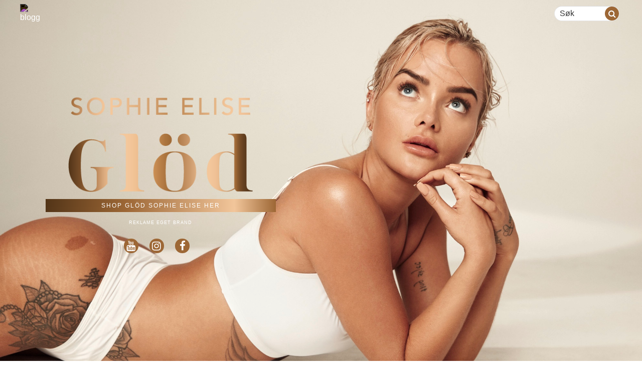

--- FILE ---
content_type: text/html; charset=UTF-8
request_url: https://sophieelise.blogg.no/1383396556_londonkaos.html
body_size: 41855
content:
<!DOCTYPE html><html lang="nb-NO" prefix="og: http://ogp.me/ns# fb: http://ogp.me/ns/fb#" class="no-js no-svg"><head><meta charset="UTF-8"><meta name="viewport" content="width=device-width, initial-scale=1"><link rel="profile" href="https://gmpg.org/xfn/11"><link href="//cdnjs.cloudflare.com/ajax/libs/font-awesome/4.7.0/css/font-awesome.min.css" rel="stylesheet" media="nope!" onload="this.media='all'"/> <script defer src="[data-uri]"></script> <title>Sophie Elise &#8211; london-kaos</title><link rel='dns-prefetch' href='//www.google.com' /><link rel='dns-prefetch' href='//fonts.googleapis.com' /><link rel='dns-prefetch' href='//s.w.org' /><link href='https://fonts.gstatic.com' crossorigin rel='preconnect' /><link rel="alternate" type="application/rss+xml" title="Sophie Elise &raquo; strøm" href="https://sophieelise.blogg.no/feed" /><link rel="alternate" type="application/rss+xml" title="Sophie Elise &raquo; kommentarstrøm" href="https://sophieelise.blogg.no/comments/feed" /><link rel="alternate" type="application/rss+xml" title="Sophie Elise &raquo; london-kaos kommentarstrøm" href="https://sophieelise.blogg.no/1383396556_londonkaos.html/feed" /> <script defer src="[data-uri]"></script> <style type="text/css">img.wp-smiley,
img.emoji {
	display: inline !important;
	border: none !important;
	box-shadow: none !important;
	height: 1em !important;
	width: 1em !important;
	margin: 0 .07em !important;
	vertical-align: -0.1em !important;
	background: none !important;
	padding: 0 !important;
}</style><link rel='stylesheet' id='wp-block-library-css'  href='https://assets.blogg.no/wp-includes/css/dist/block-library/style.min.css?cb=9&ver=5.3.18' type='text/css' media='all' /><link rel='stylesheet' id='wp-components-css'  href='https://assets.blogg.no/wp-includes/css/dist/components/style.min.css?cb=9&ver=5.3.18' type='text/css' media='all' /><link rel='stylesheet' id='wp-editor-font-css'  href='https://fonts.googleapis.com/css?family=Noto+Serif%3A400%2C400i%2C700%2C700i&#038;ver=5.3.18' type='text/css' media='all' /><link rel='stylesheet' id='wp-block-editor-css'  href='https://assets.blogg.no/wp-includes/css/dist/block-editor/style.min.css?cb=9&ver=5.3.18' type='text/css' media='all' /><link rel='stylesheet' id='wp-nux-css'  href='https://assets.blogg.no/wp-includes/css/dist/nux/style.min.css?cb=9&ver=5.3.18' type='text/css' media='all' /><link rel='stylesheet' id='wp-editor-css'  href='https://assets.blogg.no/wp-includes/css/dist/editor/style.min.css?cb=9&ver=5.3.18' type='text/css' media='all' /><link rel='stylesheet' id='metapic_gutenberg-cgb-style-css-css'  href='https://sophieelise.blogg.no/wp-content/cache/autoptimize/158/autoptimize_single_4c0b6774beed14a5db54b9dc7fbd340a.php?ver=5.3.18' type='text/css' media='all' /><link rel='stylesheet' id='mpp_gutenberg-css'  href='https://sophieelise.blogg.no/wp-content/cache/autoptimize/158/autoptimize_single_e166554d9568a75420df25df66eee803.php?ver=2.6.3' type='text/css' media='all' /><link rel='stylesheet' id='egmont_comment_notification-css'  href='https://assets.blogg.no/wp-content/plugins/egmont-comment-notification/public/css/egmont-comment-notification-public.css?cb=9&ver=1.0.0' type='text/css' media='all' /><link rel='stylesheet' id='egmont-importer-css'  href='https://sophieelise.blogg.no/wp-content/cache/autoptimize/158/autoptimize_single_a530cfc0cbfa10e165a76e1f43f530d3.php?ver=1.0.1' type='text/css' media='all' /><link rel='stylesheet' id='egmont-irs-css'  href='https://sophieelise.blogg.no/wp-content/cache/autoptimize/158/autoptimize_single_91da2e2527816baafd0991f2a86b3b21.php?ver=1.0.1' type='text/css' media='all' /><link rel='stylesheet' id='egmont_monitoring_app-css'  href='https://assets.blogg.no/wp-content/plugins/egmont-monitoring-app/public/css/egmont-monitoring-app-public.css?cb=9&ver=1.0.3' type='text/css' media='all' /><link rel='stylesheet' id='egmont-utility-css'  href='https://sophieelise.blogg.no/wp-content/cache/autoptimize/158/autoptimize_single_ef4727b8f331b40611dfad5607aa294b.php?ver=1.0.19' type='text/css' media='all' /><link rel='stylesheet' id='wpdp-style2-css'  href='https://sophieelise.blogg.no/wp-content/cache/autoptimize/158/autoptimize_single_7fd2bf3b427498e32b7b48f643716acf.php?t=1770116893&#038;ver=5.3.18' type='text/css' media='all' /><link rel='stylesheet' id='wpdp-style3-css'  href='https://sophieelise.blogg.no/wp-content/cache/autoptimize/158/autoptimize_single_64dfb75ef30cbf691e7858dc1992b4df.php?ver=5.3.18' type='text/css' media='all' /><link rel='stylesheet' id='egmont-one-fonts-css'  href='https://fonts.googleapis.com/css?family=Open%2BSans%3A300%2C400%2C600&#038;subset=latin%2Clatin-ext' type='text/css' media='all' /><link rel='stylesheet' id='bootstrap-css'  href='https://assets.blogg.no/wp-content/themes/egmont_one/assets/css/bootstrap.min.css?cb=9&ver=3.3.7' type='text/css' media='all' /><link rel='stylesheet' id='egmont-one-style-css'  href='https://sophieelise.blogg.no/wp-content/cache/autoptimize/158/autoptimize_single_2a8796111b3b17efd5ea7c57c1e3a667.php?ver=1.7.6' type='text/css' media='all' /><link rel='stylesheet' id='screen-css'  href='https://sophieelise.blogg.no/wp-content/cache/autoptimize/158/autoptimize_single_af1cfc7e62ebee021c38f0d9db03e914.php?ver=1.7.6' type='text/css' media='all' /><link rel='stylesheet' id='bloggsite-css'  href='https://sophieelise.blogg.no/wp-content/cache/autoptimize/158/autoptimize_single_0554525b6a8fc5cf473149e0ea6aa383.php?ver=1.7.6' type='text/css' media='all' /><link rel='stylesheet' id='bloggsite_ie-css'  href='https://sophieelise.blogg.no/wp-content/cache/autoptimize/158/autoptimize_single_ad63b5f81ac1049d7c0f76e92fb5b425.php?ver=1.7.6' type='text/css' media='all' /><link rel='stylesheet' id='__EPYT__style-css'  href='https://assets.blogg.no/wp-content/plugins/youtube-embed-plus/styles/ytprefs.min.css?cb=9&ver=14.2.1.2' type='text/css' media='all' /><style id='__EPYT__style-inline-css' type='text/css'>.epyt-gallery-thumb {
                        width: 33.333%;
                }</style> <script type='text/javascript' src='https://assets.blogg.no/wp-includes/js/jquery/jquery.js?cb=9&ver=1.12.4-wp'></script> <script defer type='text/javascript' src='https://assets.blogg.no/wp-includes/js/jquery/jquery-migrate.min.js?cb=9&ver=1.4.1'></script> <script defer type='text/javascript' src='https://sophieelise.blogg.no/wp-content/cache/autoptimize/158/autoptimize_single_49cea0a781874a962879c2caca9bc322.php?ver=1.0.0'></script> <script defer type='text/javascript' src='https://sophieelise.blogg.no/wp-content/cache/autoptimize/158/autoptimize_single_86422f6d78aba16e12ad7b4cbdf3c0ce.php?ver=1.0.1'></script> <script defer type='text/javascript' src='https://sophieelise.blogg.no/wp-content/cache/autoptimize/158/autoptimize_single_49cea0a781874a962879c2caca9bc322.php?ver=1.0.3'></script> <script defer type='text/javascript' src='https://sophieelise.blogg.no/wp-content/cache/autoptimize/158/autoptimize_single_46132cfce5b46083def8e8e80e6d2e11.php?ver=1.0.19'></script> <script defer type='text/javascript' src='https://sophieelise.blogg.no/wp-content/cache/autoptimize/158/autoptimize_single_6857ed16327f63b33982ea69d8f73350.php?ver=1.6.1'></script> <script defer type='text/javascript' src='https://assets.blogg.no/wp-includes/js/jquery/ui/core.min.js?cb=9&ver=1.11.4'></script> <script defer type='text/javascript' src='https://assets.blogg.no/wp-includes/js/jquery/ui/datepicker.min.js?cb=9&ver=1.11.4'></script> <script defer src="[data-uri]"></script> <script defer src="[data-uri]"></script> <script defer type='text/javascript' src='https://sophieelise.blogg.no/wp-content/cache/autoptimize/158/autoptimize_single_9da2cec1a3af1f87f077b9374ab2951f.php?ver=5.3.18'></script> <script defer type='text/javascript' src='https://sophieelise.blogg.no/wp-content/cache/autoptimize/158/autoptimize_single_0e78de08ffb0ac10643362d9d6ac4d6b.php?ver=5.3.18'></script> <!--[if lte IE 9]> <script type='text/javascript' src='//assets.blogg.no/wp-content/themes/egmont_one/dist/html5shiv.js?cb=9&ver=3.7.3'></script> <![endif]--> <script defer type='text/javascript' src='//assets.blogg.no/wp-content/themes/egmont_one/assets/js/bootstrap.min.js?cb=9&ver=1.7.6'></script> <script defer type='text/javascript' src='https://sophieelise.blogg.no/wp-content/cache/autoptimize/158/autoptimize_single_eb380e66eef33caacea9306936ebb525.php?ver=1.7.6'></script> <script defer src="[data-uri]"></script> <script defer type='text/javascript' src='//assets.blogg.no/wp-content/plugins/youtube-embed-plus/scripts/ytprefs.min.js?cb=9&ver=14.2.1.2'></script> <link rel='https://api.w.org/' href='https://sophieelise.blogg.no/wp-json/' /><link rel="EditURI" type="application/rsd+xml" title="RSD" href="https://sophieelise.blogg.no/xmlrpc.php?rsd" /><link rel="wlwmanifest" type="application/wlwmanifest+xml" href="https://sophieelise.blogg.no/wp-includes/wlwmanifest.xml" /><link rel='prev' title='Vinn biletter &#8211; drake og the weeknd' href='https://sophieelise.blogg.no/1383243603_vinn_biletter__drake_.html' /><link rel='next' title='God kveld Norge' href='https://sophieelise.blogg.no/1383397577_god_kveld_norge.html' /><meta name="generator" content="WordPress 5.3.18" /><link rel="canonical" href="https://sophieelise.blogg.no/1383396556_londonkaos.html" /><link rel='shortlink' href='https://sophieelise.blogg.no/?p=11474' /><link rel="alternate" type="application/json+oembed" href="https://sophieelise.blogg.no/wp-json/oembed/1.0/embed?url=https%3A%2F%2Fsophieelise.blogg.no%2F1383396556_londonkaos.html" /><link rel="alternate" type="text/xml+oembed" href="https://sophieelise.blogg.no/wp-json/oembed/1.0/embed?url=https%3A%2F%2Fsophieelise.blogg.no%2F1383396556_londonkaos.html&#038;format=xml" /><style>@media (min-width: 769px) {.cascade-box.ad-wrapper>div.ad-container.gpt-twocolumn {width: 50%;}}</style><link rel="pingback" href="https://sophieelise.blogg.no/xmlrpc.php"><link rel="shortcut icon" type="image/png" href="https://assets.blogg.no/wp-content/themes/egmont_one/assets/images/blogg_favicon.png" /><link rel="apple-touch-icon" type="image/png" href="https://assets.blogg.no/wp-content/themes/egmont_one/assets/images/blogg-fav-180x180.png" /><style type="text/css">.grecaptcha-badge { 
    visibility: hidden;
}</style><style type="text/css" id="wp-custom-css">@import url("https://fonts.googleapis.com/css?family=Bitter|Oswald:400,700|Montserrat:300,400,600");

.article-title,
.article-title a {
  color: rgb(18, 18, 18);
  font-weight: 100;
  text-transform: uppercase;
}

.header .header-banner .banner-text {
  position: absolute;
	background-color: rgba(212, 151, 162, 0.8);
	color: white;
	font-family: Montserrat, arial, sans-serif;
	font-weight: 600;
	left: 0;
	top: 60.125%;
	font-size: 30px;
	padding-left: 1rem;
	padding-right: 1rem;
	padding-top: 1rem;
	padding-bottom: 1rem;
	right: 20%;
  /*background-color: rgba(0,0,0,0.3);*/
}

@media (min-width: 480px) {
  .header .header-banner .banner-text {
    font-size: 45px;
		top: 50.125%;
    padding-left: 1rem;
		right: auto;
  }
}

@media (min-width: 1000px) {
  .header .header-banner .banner-text {
		font-size: 80px;
		padding-left: 6rem;
		padding-right: 6rem;
padding-top: 1.5rem;
		padding-bottom: 1.5rem;

  }
}

.searchform .button {
  background-color: #d497a2;
}

.article-header {
	position: relative;
}

.article-card:before {
	display: none;
}

.article-title {
  color: rgb(18, 18, 18);
}

.article-meta {
  position: relative;
}

.article-meta::before {
  content: "";
  position: absolute;
  top: 50%;
  left: 0px;
  bottom: 0px;
  width: 100%;
  z-index: -1;
  border-top: 2px solid rgb(212, 151, 162);
  margin: 0px auto;
}

.article-meta time {
  background: #fff;
  padding-right: 8px;
  padding-left: 8px;
  font-family: Montserrat, arial, sans-serif;
  color: rgb(119, 119, 119);
  font-weight: 400;
}

.article-content.blog-content {
  color: rgb(66, 66, 66);
}

.article-content.blog-content strong {
  color: rgb(66, 66, 66);
}

.meta-buttons {
	display: block;
	margin-top: 15px;
}
.meta-buttons i {
	background-color: rgb(212, 151, 162);
	padding: 8px;
	color: #fff;
	width: 30px;
	height: 30px;
	font-size: 1.05rem;
	margin-left: 5px;
}
@media (min-width: 1000px) {
  .meta-buttons {
    position: absolute;
    right: -1px;
		bottom: -4px;
  }
}

.comment-list {
	background-color: transparent;
}

.comment-list li.comment {
	padding: 0;
	border: none;
}

.comment-list .comment-body {
	border-radius: 20px;
	background-color: #f8bdc8;
	padding: 20px;
	margin-left: 35px;
}

.comment-list .reply {
	margin-left: 30px;
  margin-top: 10px;
}

.comment-list .avatar{
	left: -70px;
}

.comment-form .submit {
    border-radius: 20px;
		background-color: #d497a2
}

@media (min-width: 480px) {
	.comment-list .comment-body {
		border-radius: 20px;
		padding: 40px;
		margin-left: 85px;
	}
	.comment-list .avatar{
		left: -105px;
	}
}</style><meta property="og:locale" content="nb_NO"/><meta property="og:site_name" content="Sophie Elise"/><meta property="og:title" content="london-kaos"/><meta property="og:url" content="https://sophieelise.blogg.no/1383396556_londonkaos.html"/><meta property="og:type" content="article"/><meta property="og:description" content="reklamelenker fra NELLY  Hei hei! Beklager om noen av dere fryktet jeg hadde dødd eller noe, det er altså ikke tilfellet. Jeg hadde bare uendelig mye stress i London, men nå her jeg tilbake i gode, gamle Harstad. Først ble pcen min ødelagt, så kjøpte jeg en ny som også ble ødelagt, og så streiket"/><meta property="og:image" content="https://cdn1.blogg.no/wp-content/uploads/sites/158/2018/11/09064955/1048268-9-1383394722948.jpg"/><meta property="og:image:url" content="https://cdn1.blogg.no/wp-content/uploads/sites/158/2018/11/09064955/1048268-9-1383394722948.jpg"/><meta property="og:image:secure_url" content="https://cdn1.blogg.no/wp-content/uploads/sites/158/2018/11/09064955/1048268-9-1383394722948.jpg"/><meta property="article:published_time" content="2013-11-02T12:49:16+01:00"/><meta property="article:modified_time" content="2013-11-02T12:49:16+01:00" /><meta property="og:updated_time" content="2013-11-02T12:49:16+01:00" /><meta property="article:section" content="london 2013"/><meta property="fb:app_id" content="2173700469537245"/><meta itemprop="name" content="london-kaos"/><meta itemprop="headline" content="london-kaos"/><meta itemprop="description" content="reklamelenker fra NELLY  Hei hei! Beklager om noen av dere fryktet jeg hadde dødd eller noe, det er altså ikke tilfellet. Jeg hadde bare uendelig mye stress i London, men nå her jeg tilbake i gode, gamle Harstad. Først ble pcen min ødelagt, så kjøpte jeg en ny som også ble ødelagt, og så streiket"/><meta itemprop="image" content="https://cdn.blogg.no/wp-content/uploads/sites/158/2018/11/09064955/1048268-9-1383394722948.jpg"/><meta itemprop="datePublished" content="2013-11-02"/><meta itemprop="dateModified" content="2013-11-02T12:49:16+01:00" /><meta itemprop="author" content="Sophie Elise"/><meta name="twitter:title" content="london-kaos"/><meta name="twitter:url" content="https://sophieelise.blogg.no/1383396556_londonkaos.html"/><meta name="twitter:description" content="reklamelenker fra NELLY  Hei hei! Beklager om noen av dere fryktet jeg hadde dødd eller noe, det er altså ikke tilfellet. Jeg hadde bare uendelig mye stress i London, men nå her jeg tilbake i gode, gamle Harstad. Først ble pcen min ødelagt, så kjøpte jeg en ny som også ble ødelagt, og så streiket"/><meta name="twitter:image" content="https://cdn.blogg.no/wp-content/uploads/sites/158/2018/11/09064955/1048268-9-1383394722948.jpg"/><meta name="twitter:card" content="summary_large_image"/> <noscript><style id="rocket-lazyload-nojs-css">.rll-youtube-player, [data-lazy-src]{display:none !important;}</style></noscript><script>var dataLayer = dataLayer || []; dataLayer.push({'Leah':'Candy'});var pageData = {"isWpPost":true,"id":"11474","categories":"london 2013"};</script><script>"use strict";function _typeof(t){return(_typeof="function"==typeof Symbol&&"symbol"==typeof Symbol.iterator?function(t){return typeof t}:function(t){return t&&"function"==typeof Symbol&&t.constructor===Symbol&&t!==Symbol.prototype?"symbol":typeof t})(t)}!function(){var t=function(){var t,e,o=[],n=window,r=n;for(;r;){try{if(r.frames.__tcfapiLocator){t=r;break}}catch(t){}if(r===n.top)break;r=r.parent}t||(!function t(){var e=n.document,o=!!n.frames.__tcfapiLocator;if(!o)if(e.body){var r=e.createElement("iframe");r.style.cssText="display:none",r.name="__tcfapiLocator",e.body.appendChild(r)}else setTimeout(t,5);return!o}(),n.__tcfapi=function(){for(var t=arguments.length,n=new Array(t),r=0;r<t;r++)n[r]=arguments[r];if(!n.length)return o;"setGdprApplies"===n[0]?n.length>3&&2===parseInt(n[1],10)&&"boolean"==typeof n[3]&&(e=n[3],"function"==typeof n[2]&&n[2]("set",!0)):"ping"===n[0]?"function"==typeof n[2]&&n[2]({gdprApplies:e,cmpLoaded:!1,cmpStatus:"stub"}):o.push(n)},n.addEventListener("message",(function(t){var e="string"==typeof t.data,o={};if(e)try{o=JSON.parse(t.data)}catch(t){}else o=t.data;var n="object"===_typeof(o)&&null!==o?o.__tcfapiCall:null;n&&window.__tcfapi(n.command,n.version,(function(o,r){var a={__tcfapiReturn:{returnValue:o,success:r,callId:n.callId}};t&&t.source&&t.source.postMessage&&t.source.postMessage(e?JSON.stringify(a):a,"*")}),n.parameter)}),!1))};"undefined"!=typeof module?module.exports=t:t()}();</script>

<script>
    window._sp_queue = [];
    window._sp_ = {
        config: {
            accountId: 2038,
            baseEndpoint: 'https://consent.blogg.no',
            
            gdpr: { },

            events: {
                onMessageChoiceSelect: function() {
                    console.log('[event] onMessageChoiceSelect', arguments);
                },
                onMessageReady: function() {
                    console.log('[event] onMessageReady', arguments);
                },
                onMessageChoiceError: function() {
                    console.log('[event] onMessageChoiceError', arguments);
                },
                onPrivacyManagerAction: function() {
                    console.log('[event] onPrivacyManagerAction', arguments);
                },
                onPMCancel: function() {
                    console.log('[event] onPMCancel', arguments);
                },
                onMessageReceiveData: function() {
                    console.log('[event] onMessageReceiveData', arguments);
                },
                onSPPMObjectReady: function() {
                    console.log('[event] onSPPMObjectReady', arguments);
                },
                onConsentReady: function (consentUUID, euconsent) {
                    console.log('[event] onConsentReady', arguments);
                },
                onError: function() {
                    console.log('[event] onError', arguments);
                },
            }
        }
    }
</script>
<script src='https://consent.blogg.no/unified/wrapperMessagingWithoutDetection.js' async></script>
<script src="https://cncptx.com/pubscript/blogg.no_prod.js" async></script>
<script>
window.gptConfig = {adUnitPath: "bloggno/misc/partner/sophieelise", targeting: {"bloggtype":"ablog","bsubdomain":"sophieelise","bloggcatep":"skj\u00f8nnhet","bloggcat":"Personlig","bloggbarn":"x","bloggage":"31","blogggen":"f","bloggkom":"harstad","region":"4322","subdomain":"sophieelise","bloggstat":"u"}};
if (typeof pageData != 'undefined' && pageData != null && pageData.isWpPost == true) {
  window.gptConfig.targeting.article = pageData.id;
  if (typeof pageData.categories != 'undefined')
    window.gptConfig.targeting.bloggsubcat = pageData.categories;
  if (typeof pageData.tags != 'undefined')
    window.gptConfig.targeting.blogghash = pageData.tags;
}    globalThis.siteTargeting = globalThis.siteTargeting || {};
    if (typeof CAP != 'undefined' && CAP.tags && !C.targeting.emne) {
        globalThis.siteTargeting.emne = cap.tags;
    }
    console.log('siteTargeting', globalThis.siteTargeting);
    window.gptConfig = window.gptConfig || {};

    if (window.gptConfig) {
        if (window.gptConfig.targeting) {
            Object.assign(globalThis.siteTargeting, window.gptConfig.targeting);
        }

        if (window.gptConfig.adUnitPath) {
            globalThis.siteTargeting.adUnitPath = window.gptConfig.adUnitPath;
        }
    }
    console.log('siteTargeting after merge:', globalThis.siteTargeting);
</script><script type="application/javascript">
setTimeout(function(){(function(w,d,s,l,i){w[l]=w[l]||[];w[l].push({'gtm.start': new Date().getTime(),event:'gtm.js'});var f=d.getElementsByTagName(s)[0],j=d.createElement(s), dl=l!='dataLayer'?'&l='+l:'';j.async=true;j.src='//www.googletagmanager.com/gtm.js?id='+i+dl;f.parentNode.insertBefore(j,f);})(window,document,'script','dataLayer','GTM-KHPCXZN');}, 2000);
</script></head><script>console.log('cloudflare edge include of ads took 267 millis.');</script><body class="post-template-default single single-post postid-11474 single-format-standard group-blog has-header-image colors-light"><div id="blogg_dsk_top" class="doubleclickAd" style="fontSize:0; height: 0; width: 0; margin: 0; padding: 0;" data-adslot="outofpage"></div><div id="blogg_mob_top"></div><div class="" style="overflow-x: hidden;"><div class="wrap-background"> <a class="skip-link screen-reader-text" href="#content"> Skip to content</a><header class="header header-nav-transparent"><div class="header-top"><div class="header-top-left"> <a class="site-logo-link" href="https://blogg.no/"> <img alt="blogg" src="data:image/svg+xml,%3Csvg%20xmlns='http://www.w3.org/2000/svg'%20viewBox='0%200%200%200'%3E%3C/svg%3E" data-lazy-src="https://sophieelise.blogg.no/wp-content/themes/egmont_one/assets/images/logo.png" /><noscript><img alt="blogg" src="https://sophieelise.blogg.no/wp-content/themes/egmont_one/assets/images/logo.png" /></noscript> </a></div><div class="header-top-right"><form method="post" class="searchform" name="search" > <input autocomplete="off" name="criteria" placeholder="Søk" type="text"> <button class="button" type="submit"><i class="fa fa-search"></i></button></form> <button type="button" class="menu-hamburger"> <span class="sr-only">Toggle navigation</span> <i class="fa fa-bars fa-2x" aria-hidden="true"></i> </button></div></div><nav class="main-navigation menu-toggle" role="navigation" aria-label="Top Menu"><div class="nav-left"> <a class="site-logo-link" href="https://blogg.no/"> <img alt="blogg" width="75%" src="data:image/svg+xml,%3Csvg%20xmlns='http://www.w3.org/2000/svg'%20viewBox='0%200%2075%200'%3E%3C/svg%3E" data-lazy-src="https://sophieelise.blogg.no/wp-content/themes/egmont_one/assets/images/logo.png" /><noscript><img alt="blogg" width="75%" src="https://sophieelise.blogg.no/wp-content/themes/egmont_one/assets/images/logo.png" /></noscript> </a></div><ul id="top-menu" class="menu-container nav-sticky"><li id="menu-item-4" class="menu-item menu-item-type-custom menu-item-object-custom menu-item"><a href="/" class="menu-link"><span>Hjem</span></a></li><li id="menu-item-24" class="category_list menu-item menu-item-type-category_list menu-item-object- menu-item-has-children menu-dropdown menu-item"><a href="javascript:void(0)" class="menu-link menu-dropdown-toggle"><span>Kategori</span></a><ul class='menu-container'><li id="menu-item-1000024" class="menu-item menu-item-type- menu-item-object- menu-item"><a href="https://sophieelise.blogg.no/category/_" class="menu-link"><span>_</span></a></li><li id="menu-item-1000025" class="menu-item menu-item-type- menu-item-object- menu-item"><a href="https://sophieelise.blogg.no/category/alanya-2013" class="menu-link"><span>alanya 2013</span></a></li><li id="menu-item-1000026" class="menu-item menu-item-type- menu-item-object- menu-item"><a href="https://sophieelise.blogg.no/category/albir-2014" class="menu-link"><span>Albir 2014</span></a></li><li id="menu-item-1000027" class="menu-item menu-item-type- menu-item-object- menu-item"><a href="https://sophieelise.blogg.no/category/amsterdam" class="menu-link"><span>Amsterdam</span></a></li><li id="menu-item-1000028" class="menu-item menu-item-type- menu-item-object- menu-item"><a href="https://sophieelise.blogg.no/category/amsterdam-2016" class="menu-link"><span>Amsterdam 2016</span></a></li><li id="menu-item-1000029" class="menu-item menu-item-type- menu-item-object- menu-item"><a href="https://sophieelise.blogg.no/category/antrekk" class="menu-link"><span>Antrekk</span></a></li><li id="menu-item-1000030" class="menu-item menu-item-type- menu-item-object- menu-item"><a href="https://sophieelise.blogg.no/category/bali" class="menu-link"><span>BALI</span></a></li><li id="menu-item-1000031" class="menu-item menu-item-type- menu-item-object- menu-item"><a href="https://sophieelise.blogg.no/category/bali-2018" class="menu-link"><span>bali 2018</span></a></li><li id="menu-item-1000032" class="menu-item menu-item-type- menu-item-object- menu-item"><a href="https://sophieelise.blogg.no/category/barcelona-2013" class="menu-link"><span>Barcelona 2013</span></a></li><li id="menu-item-1000033" class="menu-item menu-item-type- menu-item-object- menu-item"><a href="https://sophieelise.blogg.no/category/barcelona-2016" class="menu-link"><span>Barcelona 2016</span></a></li><li id="menu-item-1000034" class="menu-item menu-item-type- menu-item-object- menu-item"><a href="https://sophieelise.blogg.no/category/barcelona-round-2-oktober" class="menu-link"><span>Barcelona round 2 / oktober</span></a></li><li id="menu-item-1000035" class="menu-item menu-item-type- menu-item-object- menu-item"><a href="https://sophieelise.blogg.no/category/blogg" class="menu-link"><span>Blogg</span></a></li><li id="menu-item-1000036" class="menu-item menu-item-type- menu-item-object- menu-item"><a href="https://sophieelise.blogg.no/category/boken-min" class="menu-link"><span>Boken min</span></a></li><li id="menu-item-1000037" class="menu-item menu-item-type- menu-item-object- menu-item"><a href="https://sophieelise.blogg.no/category/boken-min-forbilde" class="menu-link"><span>BOKEN MIN &#8211; FORBILDE</span></a></li><li id="menu-item-1000038" class="menu-item menu-item-type- menu-item-object- menu-item"><a href="https://sophieelise.blogg.no/category/costa-rica" class="menu-link"><span>Costa Rica</span></a></li><li id="menu-item-1000039" class="menu-item menu-item-type- menu-item-object- menu-item"><a href="https://sophieelise.blogg.no/category/costa-rica-2014" class="menu-link"><span>Costa Rica 2014</span></a></li><li id="menu-item-1000040" class="menu-item menu-item-type- menu-item-object- menu-item"><a href="https://sophieelise.blogg.no/category/costa-rica-2017" class="menu-link"><span>Costa Rica 2017</span></a></li><li id="menu-item-1000041" class="menu-item menu-item-type- menu-item-object- menu-item"><a href="https://sophieelise.blogg.no/category/costa-rica-2018" class="menu-link"><span>Costa Rica 2018</span></a></li><li id="menu-item-1000042" class="menu-item menu-item-type- menu-item-object- menu-item"><a href="https://sophieelise.blogg.no/category/cruise-royal-carribean" class="menu-link"><span>cruise &#8211; royal carribean</span></a></li><li id="menu-item-1000043" class="menu-item menu-item-type- menu-item-object- menu-item"><a href="https://sophieelise.blogg.no/category/danmark-2013" class="menu-link"><span>danmark 2013</span></a></li><li id="menu-item-1000044" class="menu-item menu-item-type- menu-item-object- menu-item"><a href="https://sophieelise.blogg.no/category/dyrevern" class="menu-link"><span>dyrevern</span></a></li><li id="menu-item-1000045" class="menu-item menu-item-type- menu-item-object- menu-item"><a href="https://sophieelise.blogg.no/category/extensions" class="menu-link"><span>Extensions</span></a></li><li id="menu-item-1000046" class="menu-item menu-item-type- menu-item-object- menu-item"><a href="https://sophieelise.blogg.no/category/gran-canaria-2013" class="menu-link"><span>Gran Canaria 2013</span></a></li><li id="menu-item-1000047" class="menu-item menu-item-type- menu-item-object- menu-item"><a href="https://sophieelise.blogg.no/category/hellas-2012" class="menu-link"><span>Hellas 2012</span></a></li><li id="menu-item-1000048" class="menu-item menu-item-type- menu-item-object- menu-item"><a href="https://sophieelise.blogg.no/category/hove-2012" class="menu-link"><span>HOVE 2012</span></a></li><li id="menu-item-1000049" class="menu-item menu-item-type- menu-item-object- menu-item"><a href="https://sophieelise.blogg.no/category/hove-2013" class="menu-link"><span>hove 2013</span></a></li><li id="menu-item-1000050" class="menu-item menu-item-type- menu-item-object- menu-item"><a href="https://sophieelise.blogg.no/category/hove-2014" class="menu-link"><span>HOVE 2014</span></a></li><li id="menu-item-1000051" class="menu-item menu-item-type- menu-item-object- menu-item"><a href="https://sophieelise.blogg.no/category/ibiza-2016" class="menu-link"><span>IBIZA 2016</span></a></li><li id="menu-item-1000052" class="menu-item menu-item-type- menu-item-object- menu-item"><a href="https://sophieelise.blogg.no/category/interior" class="menu-link"><span>Interiør</span></a></li><li id="menu-item-1000053" class="menu-item menu-item-type- menu-item-object- menu-item"><a href="https://sophieelise.blogg.no/category/istanbul-2013" class="menu-link"><span>Istanbul 2013</span></a></li><li id="menu-item-1000054" class="menu-item menu-item-type- menu-item-object- menu-item"><a href="https://sophieelise.blogg.no/category/jobbreiser" class="menu-link"><span>Jobbreiser</span></a></li><li id="menu-item-1000055" class="menu-item menu-item-type- menu-item-object- menu-item"><a href="https://sophieelise.blogg.no/category/key-west-miami-2015" class="menu-link"><span>Key West / Miami 2015</span></a></li><li id="menu-item-1000056" class="menu-item menu-item-type- menu-item-object- menu-item"><a href="https://sophieelise.blogg.no/category/kobenhavn-2014" class="menu-link"><span>København 2014</span></a></li><li id="menu-item-1000057" class="menu-item menu-item-type- menu-item-object- menu-item"><a href="https://sophieelise.blogg.no/category/london-2013" class="menu-link"><span>london 2013</span></a></li><li id="menu-item-1000058" class="menu-item menu-item-type- menu-item-object- menu-item"><a href="https://sophieelise.blogg.no/category/lordagstipset" class="menu-link"><span>lørdagstipset</span></a></li><li id="menu-item-1000059" class="menu-item menu-item-type- menu-item-object- menu-item"><a href="https://sophieelise.blogg.no/category/los-angeles-2016" class="menu-link"><span>los ángeles 2016</span></a></li><li id="menu-item-1000060" class="menu-item menu-item-type- menu-item-object- menu-item"><a href="https://sophieelise.blogg.no/category/malaga-cruise-og-barcelona-2018" class="menu-link"><span>malaga, cruise og Barcelona 2018</span></a></li><li id="menu-item-1000061" class="menu-item menu-item-type- menu-item-object- menu-item"><a href="https://sophieelise.blogg.no/category/malta-2016" class="menu-link"><span>Malta 2016</span></a></li><li id="menu-item-1000062" class="menu-item menu-item-type- menu-item-object- menu-item"><a href="https://sophieelise.blogg.no/category/marokko-2014-surfeskole" class="menu-link"><span>marokko 2014 &#8211; surfeskole</span></a></li><li id="menu-item-1000063" class="menu-item menu-item-type- menu-item-object- menu-item"><a href="https://sophieelise.blogg.no/category/music" class="menu-link"><span>music</span></a></li><li id="menu-item-1000064" class="menu-item menu-item-type- menu-item-object- menu-item"><a href="https://sophieelise.blogg.no/category/new-york" class="menu-link"><span>NEW YORK</span></a></li><li id="menu-item-1000065" class="menu-item menu-item-type- menu-item-object- menu-item"><a href="https://sophieelise.blogg.no/category/new-york-2015" class="menu-link"><span>NEW YORK 2015</span></a></li><li id="menu-item-1000066" class="menu-item menu-item-type- menu-item-object- menu-item"><a href="https://sophieelise.blogg.no/category/new-york-2016" class="menu-link"><span>NEW YORK 2016</span></a></li><li id="menu-item-1000067" class="menu-item menu-item-type- menu-item-object- menu-item"><a href="https://sophieelise.blogg.no/category/new-york-2018" class="menu-link"><span>new york 2018</span></a></li><li id="menu-item-1000068" class="menu-item menu-item-type- menu-item-object- menu-item"><a href="https://sophieelise.blogg.no/category/nice-2017" class="menu-link"><span>NICE 2017</span></a></li><li id="menu-item-1000069" class="menu-item menu-item-type- menu-item-object- menu-item"><a href="https://sophieelise.blogg.no/category/orlando-2015-3" class="menu-link"><span>orlando 2015 &lt;3</span></a></li><li id="menu-item-1000070" class="menu-item menu-item-type- menu-item-object- menu-item"><a href="https://sophieelise.blogg.no/category/palmesus-2015" class="menu-link"><span>Palmesus 2015</span></a></li><li id="menu-item-1000071" class="menu-item menu-item-type- menu-item-object- menu-item"><a href="https://sophieelise.blogg.no/category/paris-2013" class="menu-link"><span>Paris 2013</span></a></li><li id="menu-item-1000072" class="menu-item menu-item-type- menu-item-object- menu-item"><a href="https://sophieelise.blogg.no/category/paris-2016" class="menu-link"><span>Paris 2016</span></a></li><li id="menu-item-1000073" class="menu-item menu-item-type- menu-item-object- menu-item"><a href="https://sophieelise.blogg.no/category/paris-2018" class="menu-link"><span>paris 2018</span></a></li><li id="menu-item-1000074" class="menu-item menu-item-type- menu-item-object- menu-item"><a href="https://sophieelise.blogg.no/category/personal" class="menu-link"><span>Personal</span></a></li><li id="menu-item-1000075" class="menu-item menu-item-type- menu-item-object- menu-item"><a href="https://sophieelise.blogg.no/category/platanias-2015" class="menu-link"><span>Platanias 2015</span></a></li><li id="menu-item-1000076" class="menu-item menu-item-type- menu-item-object- menu-item"><a href="https://sophieelise.blogg.no/category/portugal-2014" class="menu-link"><span>Portugal 2014</span></a></li><li id="menu-item-1000077" class="menu-item menu-item-type- menu-item-object- menu-item"><a href="https://sophieelise.blogg.no/category/praha-2017" class="menu-link"><span>PRAHA 2017</span></a></li><li id="menu-item-1000078" class="menu-item menu-item-type- menu-item-object- menu-item"><a href="https://sophieelise.blogg.no/category/roma-2018" class="menu-link"><span>roma 2018</span></a></li><li id="menu-item-1000079" class="menu-item menu-item-type- menu-item-object- menu-item"><a href="https://sophieelise.blogg.no/category/senegal-2014" class="menu-link"><span>Senegal 2014</span></a></li><li id="menu-item-1000080" class="menu-item menu-item-type- menu-item-object- menu-item"><a href="https://sophieelise.blogg.no/category/side-2013" class="menu-link"><span>Side 2013</span></a></li><li id="menu-item-1000081" class="menu-item menu-item-type- menu-item-object- menu-item"><a href="https://sophieelise.blogg.no/category/sminke" class="menu-link"><span>sminke</span></a></li><li id="menu-item-1000082" class="menu-item menu-item-type- menu-item-object- menu-item"><a href="https://sophieelise.blogg.no/category/sor-afrika-2014" class="menu-link"><span>Sør-Afrika 2014</span></a></li><li id="menu-item-1000083" class="menu-item menu-item-type- menu-item-object- menu-item"><a href="https://sophieelise.blogg.no/category/spania-2016" class="menu-link"><span>Spania 2016</span></a></li><li id="menu-item-1000084" class="menu-item menu-item-type- menu-item-object- menu-item"><a href="https://sophieelise.blogg.no/category/sporsmal-og-svar" class="menu-link"><span>spørsmål og svar</span></a></li><li id="menu-item-1000085" class="menu-item menu-item-type- menu-item-object- menu-item"><a href="https://sophieelise.blogg.no/category/sri-lanka-2017" class="menu-link"><span>Sri Lanka 2017</span></a></li><li id="menu-item-1000086" class="menu-item menu-item-type- menu-item-object- menu-item"><a href="https://sophieelise.blogg.no/category/stockholm-2012" class="menu-link"><span>Stockholm 2012</span></a></li><li id="menu-item-1000087" class="menu-item menu-item-type- menu-item-object- menu-item"><a href="https://sophieelise.blogg.no/category/stockholm-2014" class="menu-link"><span>stockholm 2014</span></a></li><li id="menu-item-1000088" class="menu-item menu-item-type- menu-item-object- menu-item"><a href="https://sophieelise.blogg.no/category/surfeskole-i-marokko" class="menu-link"><span>surfeskole i Marokko</span></a></li><li id="menu-item-1000089" class="menu-item menu-item-type- menu-item-object- menu-item"><a href="https://sophieelise.blogg.no/category/tunisia-2014" class="menu-link"><span>Tunisia 2014</span></a></li><li id="menu-item-1000090" class="menu-item menu-item-type- menu-item-object- menu-item"><a href="https://sophieelise.blogg.no/category/tv" class="menu-link"><span>TV</span></a></li><li id="menu-item-1000091" class="menu-item menu-item-type- menu-item-object- menu-item"><a href="https://sophieelise.blogg.no/category/usa-2013" class="menu-link"><span>USA 2013</span></a></li><li id="menu-item-1000092" class="menu-item menu-item-type- menu-item-object- menu-item"><a href="https://sophieelise.blogg.no/category/videoblogg-sophie-x-joakim" class="menu-link"><span>VIDEOBLOGG &#8211; SOPHIE X JOAKIM</span></a></li></ul></li><li id="menu-item-25" class="archive_list menu-item menu-item-type-archive_list menu-item-object- menu-item-has-children menu-dropdown menu-item"><a href="javascript:void(0)" class="menu-link menu-dropdown-toggle"><span>Arkiv</span></a><ul class='menu-container'><li class="menu-item menu-item-type- menu-item-object- menu-item"><a href="https://sophieelise.blogg.no/2020/01" class="menu-link"><span>januar 2020</span></a></li><li class="menu-item menu-item-type- menu-item-object- menu-item"><a href="https://sophieelise.blogg.no/2019/12" class="menu-link"><span>desember 2019</span></a></li><li class="menu-item menu-item-type- menu-item-object- menu-item"><a href="https://sophieelise.blogg.no/2019/11" class="menu-link"><span>november 2019</span></a></li><li class="menu-item menu-item-type- menu-item-object- menu-item"><a href="https://sophieelise.blogg.no/2019/10" class="menu-link"><span>oktober 2019</span></a></li><li class="menu-item menu-item-type- menu-item-object- menu-item"><a href="https://sophieelise.blogg.no/2019/09" class="menu-link"><span>september 2019</span></a></li><li class="menu-item menu-item-type- menu-item-object- menu-item"><a href="https://sophieelise.blogg.no/2019/08" class="menu-link"><span>august 2019</span></a></li><li class="menu-item menu-item-type- menu-item-object- menu-item"><a href="https://sophieelise.blogg.no/2019/07" class="menu-link"><span>juli 2019</span></a></li><li class="menu-item menu-item-type- menu-item-object- menu-item"><a href="https://sophieelise.blogg.no/2019/06" class="menu-link"><span>juni 2019</span></a></li><li class="menu-item menu-item-type- menu-item-object- menu-item"><a href="https://sophieelise.blogg.no/2019/05" class="menu-link"><span>mai 2019</span></a></li><li class="menu-item menu-item-type- menu-item-object- menu-item"><a href="https://sophieelise.blogg.no/2019/04" class="menu-link"><span>april 2019</span></a></li><li class="menu-item menu-item-type- menu-item-object- menu-item"><a href="https://sophieelise.blogg.no/2019/03" class="menu-link"><span>mars 2019</span></a></li><li class="menu-item menu-item-type- menu-item-object- menu-item"><a href="https://sophieelise.blogg.no/2019/02" class="menu-link"><span>februar 2019</span></a></li><li class="menu-item menu-item-type- menu-item-object- menu-item"><a href="https://sophieelise.blogg.no/2019/01" class="menu-link"><span>januar 2019</span></a></li><li class="menu-item menu-item-type- menu-item-object- menu-item"><a href="https://sophieelise.blogg.no/2018/12" class="menu-link"><span>desember 2018</span></a></li><li class="menu-item menu-item-type- menu-item-object- menu-item"><a href="https://sophieelise.blogg.no/2018/11" class="menu-link"><span>november 2018</span></a></li><li class="menu-item menu-item-type- menu-item-object- menu-item"><a href="https://sophieelise.blogg.no/2018/10" class="menu-link"><span>oktober 2018</span></a></li><li class="menu-item menu-item-type- menu-item-object- menu-item"><a href="https://sophieelise.blogg.no/2018/09" class="menu-link"><span>september 2018</span></a></li><li class="menu-item menu-item-type- menu-item-object- menu-item"><a href="https://sophieelise.blogg.no/2018/08" class="menu-link"><span>august 2018</span></a></li><li class="menu-item menu-item-type- menu-item-object- menu-item"><a href="https://sophieelise.blogg.no/2018/07" class="menu-link"><span>juli 2018</span></a></li><li class="menu-item menu-item-type- menu-item-object- menu-item"><a href="https://sophieelise.blogg.no/2018/06" class="menu-link"><span>juni 2018</span></a></li><li class="menu-item menu-item-type- menu-item-object- menu-item"><a href="https://sophieelise.blogg.no/2018/05" class="menu-link"><span>mai 2018</span></a></li><li class="menu-item menu-item-type- menu-item-object- menu-item"><a href="https://sophieelise.blogg.no/2018/04" class="menu-link"><span>april 2018</span></a></li><li class="menu-item menu-item-type- menu-item-object- menu-item"><a href="https://sophieelise.blogg.no/2018/03" class="menu-link"><span>mars 2018</span></a></li><li class="menu-item menu-item-type- menu-item-object- menu-item"><a href="https://sophieelise.blogg.no/2018/02" class="menu-link"><span>februar 2018</span></a></li><li class="menu-item menu-item-type- menu-item-object- menu-item"><a href="https://sophieelise.blogg.no/2018/01" class="menu-link"><span>januar 2018</span></a></li><li class="menu-item menu-item-type- menu-item-object- menu-item"><a href="https://sophieelise.blogg.no/2017/12" class="menu-link"><span>desember 2017</span></a></li><li class="menu-item menu-item-type- menu-item-object- menu-item"><a href="https://sophieelise.blogg.no/2017/11" class="menu-link"><span>november 2017</span></a></li><li class="menu-item menu-item-type- menu-item-object- menu-item"><a href="https://sophieelise.blogg.no/2017/10" class="menu-link"><span>oktober 2017</span></a></li><li class="menu-item menu-item-type- menu-item-object- menu-item"><a href="https://sophieelise.blogg.no/2017/09" class="menu-link"><span>september 2017</span></a></li><li class="menu-item menu-item-type- menu-item-object- menu-item"><a href="https://sophieelise.blogg.no/2017/08" class="menu-link"><span>august 2017</span></a></li><li class="menu-item menu-item-type- menu-item-object- menu-item"><a href="https://sophieelise.blogg.no/2017/07" class="menu-link"><span>juli 2017</span></a></li><li class="menu-item menu-item-type- menu-item-object- menu-item"><a href="https://sophieelise.blogg.no/2017/06" class="menu-link"><span>juni 2017</span></a></li><li class="menu-item menu-item-type- menu-item-object- menu-item"><a href="https://sophieelise.blogg.no/2017/05" class="menu-link"><span>mai 2017</span></a></li><li class="menu-item menu-item-type- menu-item-object- menu-item"><a href="https://sophieelise.blogg.no/2017/04" class="menu-link"><span>april 2017</span></a></li><li class="menu-item menu-item-type- menu-item-object- menu-item"><a href="https://sophieelise.blogg.no/2017/03" class="menu-link"><span>mars 2017</span></a></li><li class="menu-item menu-item-type- menu-item-object- menu-item"><a href="https://sophieelise.blogg.no/2017/02" class="menu-link"><span>februar 2017</span></a></li><li class="menu-item menu-item-type- menu-item-object- menu-item"><a href="https://sophieelise.blogg.no/2017/01" class="menu-link"><span>januar 2017</span></a></li><li class="menu-item menu-item-type- menu-item-object- menu-item"><a href="https://sophieelise.blogg.no/2016/12" class="menu-link"><span>desember 2016</span></a></li><li class="menu-item menu-item-type- menu-item-object- menu-item"><a href="https://sophieelise.blogg.no/2016/11" class="menu-link"><span>november 2016</span></a></li><li class="menu-item menu-item-type- menu-item-object- menu-item"><a href="https://sophieelise.blogg.no/2016/10" class="menu-link"><span>oktober 2016</span></a></li><li class="menu-item menu-item-type- menu-item-object- menu-item"><a href="https://sophieelise.blogg.no/2016/09" class="menu-link"><span>september 2016</span></a></li><li class="menu-item menu-item-type- menu-item-object- menu-item"><a href="https://sophieelise.blogg.no/2016/08" class="menu-link"><span>august 2016</span></a></li><li class="menu-item menu-item-type- menu-item-object- menu-item"><a href="https://sophieelise.blogg.no/2016/07" class="menu-link"><span>juli 2016</span></a></li><li class="menu-item menu-item-type- menu-item-object- menu-item"><a href="https://sophieelise.blogg.no/2016/06" class="menu-link"><span>juni 2016</span></a></li><li class="menu-item menu-item-type- menu-item-object- menu-item"><a href="https://sophieelise.blogg.no/2016/05" class="menu-link"><span>mai 2016</span></a></li><li class="menu-item menu-item-type- menu-item-object- menu-item"><a href="https://sophieelise.blogg.no/2016/04" class="menu-link"><span>april 2016</span></a></li><li class="menu-item menu-item-type- menu-item-object- menu-item"><a href="https://sophieelise.blogg.no/2016/03" class="menu-link"><span>mars 2016</span></a></li><li class="menu-item menu-item-type- menu-item-object- menu-item"><a href="https://sophieelise.blogg.no/2016/02" class="menu-link"><span>februar 2016</span></a></li><li class="menu-item menu-item-type- menu-item-object- menu-item"><a href="https://sophieelise.blogg.no/2016/01" class="menu-link"><span>januar 2016</span></a></li><li class="menu-item menu-item-type- menu-item-object- menu-item"><a href="https://sophieelise.blogg.no/2015/12" class="menu-link"><span>desember 2015</span></a></li><li class="menu-item menu-item-type- menu-item-object- menu-item"><a href="https://sophieelise.blogg.no/2015/11" class="menu-link"><span>november 2015</span></a></li><li class="menu-item menu-item-type- menu-item-object- menu-item"><a href="https://sophieelise.blogg.no/2015/10" class="menu-link"><span>oktober 2015</span></a></li><li class="menu-item menu-item-type- menu-item-object- menu-item"><a href="https://sophieelise.blogg.no/2015/09" class="menu-link"><span>september 2015</span></a></li><li class="menu-item menu-item-type- menu-item-object- menu-item"><a href="https://sophieelise.blogg.no/2015/08" class="menu-link"><span>august 2015</span></a></li><li class="menu-item menu-item-type- menu-item-object- menu-item"><a href="https://sophieelise.blogg.no/2015/07" class="menu-link"><span>juli 2015</span></a></li><li class="menu-item menu-item-type- menu-item-object- menu-item"><a href="https://sophieelise.blogg.no/2015/06" class="menu-link"><span>juni 2015</span></a></li><li class="menu-item menu-item-type- menu-item-object- menu-item"><a href="https://sophieelise.blogg.no/2015/05" class="menu-link"><span>mai 2015</span></a></li><li class="menu-item menu-item-type- menu-item-object- menu-item"><a href="https://sophieelise.blogg.no/2015/04" class="menu-link"><span>april 2015</span></a></li><li class="menu-item menu-item-type- menu-item-object- menu-item"><a href="https://sophieelise.blogg.no/2015/03" class="menu-link"><span>mars 2015</span></a></li><li class="menu-item menu-item-type- menu-item-object- menu-item"><a href="https://sophieelise.blogg.no/2015/02" class="menu-link"><span>februar 2015</span></a></li><li class="menu-item menu-item-type- menu-item-object- menu-item"><a href="https://sophieelise.blogg.no/2015/01" class="menu-link"><span>januar 2015</span></a></li><li class="menu-item menu-item-type- menu-item-object- menu-item"><a href="https://sophieelise.blogg.no/2014/12" class="menu-link"><span>desember 2014</span></a></li><li class="menu-item menu-item-type- menu-item-object- menu-item"><a href="https://sophieelise.blogg.no/2014/11" class="menu-link"><span>november 2014</span></a></li><li class="menu-item menu-item-type- menu-item-object- menu-item"><a href="https://sophieelise.blogg.no/2014/10" class="menu-link"><span>oktober 2014</span></a></li><li class="menu-item menu-item-type- menu-item-object- menu-item"><a href="https://sophieelise.blogg.no/2014/09" class="menu-link"><span>september 2014</span></a></li><li class="menu-item menu-item-type- menu-item-object- menu-item"><a href="https://sophieelise.blogg.no/2014/08" class="menu-link"><span>august 2014</span></a></li><li class="menu-item menu-item-type- menu-item-object- menu-item"><a href="https://sophieelise.blogg.no/2014/07" class="menu-link"><span>juli 2014</span></a></li><li class="menu-item menu-item-type- menu-item-object- menu-item"><a href="https://sophieelise.blogg.no/2014/06" class="menu-link"><span>juni 2014</span></a></li><li id="menu-item-1000093" class="menu-item menu-item-type- menu-item-object- menu-item"><a href="https://sophieelise.blogg.no/2014/05" class="menu-link"><span>mai 2014</span></a></li><li id="menu-item-1000094" class="menu-item menu-item-type- menu-item-object- menu-item"><a href="https://sophieelise.blogg.no/2014/04" class="menu-link"><span>april 2014</span></a></li><li id="menu-item-1000095" class="menu-item menu-item-type- menu-item-object- menu-item"><a href="https://sophieelise.blogg.no/2014/03" class="menu-link"><span>mars 2014</span></a></li><li id="menu-item-1000096" class="menu-item menu-item-type- menu-item-object- menu-item"><a href="https://sophieelise.blogg.no/2014/02" class="menu-link"><span>februar 2014</span></a></li><li id="menu-item-1000097" class="menu-item menu-item-type- menu-item-object- menu-item"><a href="https://sophieelise.blogg.no/2014/01" class="menu-link"><span>januar 2014</span></a></li><li id="menu-item-1000098" class="menu-item menu-item-type- menu-item-object- menu-item"><a href="https://sophieelise.blogg.no/2013/12" class="menu-link"><span>desember 2013</span></a></li><li id="menu-item-1000099" class="menu-item menu-item-type- menu-item-object- menu-item"><a href="https://sophieelise.blogg.no/2013/11" class="menu-link"><span>november 2013</span></a></li><li id="menu-item-1000100" class="menu-item menu-item-type- menu-item-object- menu-item"><a href="https://sophieelise.blogg.no/2013/10" class="menu-link"><span>oktober 2013</span></a></li><li id="menu-item-1000101" class="menu-item menu-item-type- menu-item-object- menu-item"><a href="https://sophieelise.blogg.no/2013/09" class="menu-link"><span>september 2013</span></a></li><li id="menu-item-1000102" class="menu-item menu-item-type- menu-item-object- menu-item"><a href="https://sophieelise.blogg.no/2013/08" class="menu-link"><span>august 2013</span></a></li><li id="menu-item-1000103" class="menu-item menu-item-type- menu-item-object- menu-item"><a href="https://sophieelise.blogg.no/2013/07" class="menu-link"><span>juli 2013</span></a></li><li id="menu-item-1000104" class="menu-item menu-item-type- menu-item-object- menu-item"><a href="https://sophieelise.blogg.no/2013/06" class="menu-link"><span>juni 2013</span></a></li><li id="menu-item-1000105" class="menu-item menu-item-type- menu-item-object- menu-item"><a href="https://sophieelise.blogg.no/2013/05" class="menu-link"><span>mai 2013</span></a></li><li id="menu-item-1000106" class="menu-item menu-item-type- menu-item-object- menu-item"><a href="https://sophieelise.blogg.no/2013/04" class="menu-link"><span>april 2013</span></a></li><li id="menu-item-1000107" class="menu-item menu-item-type- menu-item-object- menu-item"><a href="https://sophieelise.blogg.no/2013/03" class="menu-link"><span>mars 2013</span></a></li><li id="menu-item-1000108" class="menu-item menu-item-type- menu-item-object- menu-item"><a href="https://sophieelise.blogg.no/2013/02" class="menu-link"><span>februar 2013</span></a></li><li id="menu-item-1000109" class="menu-item menu-item-type- menu-item-object- menu-item"><a href="https://sophieelise.blogg.no/2013/01" class="menu-link"><span>januar 2013</span></a></li><li id="menu-item-1000110" class="menu-item menu-item-type- menu-item-object- menu-item"><a href="https://sophieelise.blogg.no/2012/12" class="menu-link"><span>desember 2012</span></a></li><li id="menu-item-1000111" class="menu-item menu-item-type- menu-item-object- menu-item"><a href="https://sophieelise.blogg.no/2012/11" class="menu-link"><span>november 2012</span></a></li><li id="menu-item-1000112" class="menu-item menu-item-type- menu-item-object- menu-item"><a href="https://sophieelise.blogg.no/2012/10" class="menu-link"><span>oktober 2012</span></a></li><li id="menu-item-1000113" class="menu-item menu-item-type- menu-item-object- menu-item"><a href="https://sophieelise.blogg.no/2012/09" class="menu-link"><span>september 2012</span></a></li><li id="menu-item-1000114" class="menu-item menu-item-type- menu-item-object- menu-item"><a href="https://sophieelise.blogg.no/2012/08" class="menu-link"><span>august 2012</span></a></li><li id="menu-item-1000115" class="menu-item menu-item-type- menu-item-object- menu-item"><a href="https://sophieelise.blogg.no/2012/07" class="menu-link"><span>juli 2012</span></a></li><li id="menu-item-1000116" class="menu-item menu-item-type- menu-item-object- menu-item"><a href="https://sophieelise.blogg.no/2012/06" class="menu-link"><span>juni 2012</span></a></li><li id="menu-item-1000117" class="menu-item menu-item-type- menu-item-object- menu-item"><a href="https://sophieelise.blogg.no/2012/05" class="menu-link"><span>mai 2012</span></a></li><li id="menu-item-1000118" class="menu-item menu-item-type- menu-item-object- menu-item"><a href="https://sophieelise.blogg.no/2012/04" class="menu-link"><span>april 2012</span></a></li><li id="menu-item-1000119" class="menu-item menu-item-type- menu-item-object- menu-item"><a href="https://sophieelise.blogg.no/2012/03" class="menu-link"><span>mars 2012</span></a></li><li id="menu-item-1000120" class="menu-item menu-item-type- menu-item-object- menu-item"><a href="https://sophieelise.blogg.no/2012/02" class="menu-link"><span>februar 2012</span></a></li><li id="menu-item-1000121" class="menu-item menu-item-type- menu-item-object- menu-item"><a href="https://sophieelise.blogg.no/2012/01" class="menu-link"><span>januar 2012</span></a></li><li id="menu-item-1000122" class="menu-item menu-item-type- menu-item-object- menu-item"><a href="https://sophieelise.blogg.no/2011/12" class="menu-link"><span>desember 2011</span></a></li><li id="menu-item-1000123" class="menu-item menu-item-type- menu-item-object- menu-item"><a href="https://sophieelise.blogg.no/2011/11" class="menu-link"><span>november 2011</span></a></li><li id="menu-item-1000124" class="menu-item menu-item-type- menu-item-object- menu-item"><a href="https://sophieelise.blogg.no/2011/10" class="menu-link"><span>oktober 2011</span></a></li><li id="menu-item-1000125" class="menu-item menu-item-type- menu-item-object- menu-item"><a href="https://sophieelise.blogg.no/2011/09" class="menu-link"><span>september 2011</span></a></li><li id="menu-item-1000126" class="menu-item menu-item-type- menu-item-object- menu-item"><a href="https://sophieelise.blogg.no/2011/08" class="menu-link"><span>august 2011</span></a></li><li id="menu-item-1000127" class="menu-item menu-item-type- menu-item-object- menu-item"><a href="https://sophieelise.blogg.no/2011/07" class="menu-link"><span>juli 2011</span></a></li><li id="menu-item-1000128" class="menu-item menu-item-type- menu-item-object- menu-item"><a href="https://sophieelise.blogg.no/2011/06" class="menu-link"><span>juni 2011</span></a></li><li id="menu-item-1000129" class="menu-item menu-item-type- menu-item-object- menu-item"><a href="https://sophieelise.blogg.no/2011/05" class="menu-link"><span>mai 2011</span></a></li><li id="menu-item-1000130" class="menu-item menu-item-type- menu-item-object- menu-item"><a href="https://sophieelise.blogg.no/2011/04" class="menu-link"><span>april 2011</span></a></li><li id="menu-item-1000131" class="menu-item menu-item-type- menu-item-object- menu-item"><a href="https://sophieelise.blogg.no/2011/03" class="menu-link"><span>mars 2011</span></a></li><li id="menu-item-1000132" class="menu-item menu-item-type- menu-item-object- menu-item"><a href="https://sophieelise.blogg.no/2011/02" class="menu-link"><span>februar 2011</span></a></li><li id="menu-item-1000133" class="menu-item menu-item-type- menu-item-object- menu-item"><a href="https://sophieelise.blogg.no/2011/01" class="menu-link"><span>januar 2011</span></a></li></ul></li><li id="menu-item-7" class="menu-item menu-item-type-custom menu-item-object-custom menu-item"><a href="/1491269618_om_sophie_elise.html" class="menu-link"><span>Om Meg</span></a></li><li id="menu-item-26123" class="menu-item menu-item-type-custom menu-item-object-custom menu-item"><a href="https://www.tanum.no/_forbilde-sophie-elise-isachsen-9788202511678?utm_soaurce=sophieelise&amp;utm_medium=referral&amp;utm_campaign=forbilde" class="menu-link"><span>Kjøp boken min</span></a></li></ul><div class="nav-right"><form method="post" class="searchform" name="search" > <input autocomplete="off" name="criteria" placeholder="Søk" type="text"> <button class="button" type="submit"><i class="fa fa-search"></i></button></form></div></nav><div class="header-banner"> <a href="https://sophieelise.blogg.no/" class="header-banner-picture" style="display:block; position: relative;"> <picture class="picture-default"><div id="wp-custom-header" class="wp-custom-header"><img src="data:image/svg+xml,%3Csvg%20xmlns='http://www.w3.org/2000/svg'%20viewBox='0%200%200%200'%3E%3C/svg%3E"   alt="Sophie Elise" data-lazy-srcset="https://cdn.blogg.no/content/uploads/sites/158/2019/05/22221153/cropped-headermai.jpg 2000w, https://cdn.blogg.no/content/uploads/sites/158/2019/05/22221153/cropped-headermai-500x300.jpg 500w, https://cdn.blogg.no/content/uploads/sites/158/2019/05/22221153/cropped-headermai-768x461.jpg 768w, https://cdn.blogg.no/content/uploads/sites/158/2019/05/22221153/cropped-headermai-1200x720.jpg 1200w" data-lazy-sizes="100vw" data-lazy-src="https://cdn.blogg.no/content/uploads/sites/158/2019/05/22221153/cropped-headermai.jpg" /><noscript><img src="https://cdn.blogg.no/content/uploads/sites/158/2019/05/22221153/cropped-headermai.jpg"   alt="Sophie Elise" srcset="https://cdn.blogg.no/content/uploads/sites/158/2019/05/22221153/cropped-headermai.jpg 2000w, https://cdn.blogg.no/content/uploads/sites/158/2019/05/22221153/cropped-headermai-500x300.jpg 500w, https://cdn.blogg.no/content/uploads/sites/158/2019/05/22221153/cropped-headermai-768x461.jpg 768w, https://cdn.blogg.no/content/uploads/sites/158/2019/05/22221153/cropped-headermai-1200x720.jpg 1200w" sizes="100vw" /></noscript></div> </picture> <picture class="picture-mobile"> <img src="data:image/svg+xml,%3Csvg%20xmlns='http://www.w3.org/2000/svg'%20viewBox='0%200%20740%201120'%3E%3C/svg%3E" width="740" height="1120" alt="Sophie Elise" data-lazy-srcset="https://cdn.blogg.no/content/uploads/sites/158/2019/05/22221217/cropped-headermai1.jpg 1185w, https://cdn.blogg.no/content/uploads/sites/158/2019/05/22221217/cropped-headermai1-500x757.jpg 500w, https://cdn.blogg.no/content/uploads/sites/158/2019/05/22221217/cropped-headermai1-768x1163.jpg 768w" data-lazy-sizes="(max-width: 740px) 100vw, 740px" data-lazy-src="https://cdn.blogg.no/content/uploads/sites/158/2019/05/22221217/cropped-headermai1.jpg" /><noscript><img src="https://cdn.blogg.no/content/uploads/sites/158/2019/05/22221217/cropped-headermai1.jpg" width="740" height="1120" alt="Sophie Elise" srcset="https://cdn.blogg.no/content/uploads/sites/158/2019/05/22221217/cropped-headermai1.jpg 1185w, https://cdn.blogg.no/content/uploads/sites/158/2019/05/22221217/cropped-headermai1-500x757.jpg 500w, https://cdn.blogg.no/content/uploads/sites/158/2019/05/22221217/cropped-headermai1-768x1163.jpg 768w" sizes="(max-width: 740px) 100vw, 740px" /></noscript> </picture> </a><h1 class="banner-text"> <a href="https://sophieelise.blogg.no/">Sophie Elise </a><div class="header-social-links"><div class="sosicon"><ul><li><a href="https://www.youtube.com/user/heiasofieblogg"><i class="fa fa-youtube v-mid"></i></a></li><li><a href="https://www.instagram.com/sophieelise/"><i class="fa fa-instagram v-mid"></i></a></li><li><a href="https://www.facebook.com/sophieelise.no/"><i class="fa fa-facebook v-mid"></i></a></li></ul></div></div></h1></div> <title>Sophie Elise</title>

<meta name="nosnippet">
<link href="https://fonts.googleapis.com/css?family=Montserrat:100,100i,200,200i,300,300i,400,400i,600" rel="stylesheet">
<link href="https://fonts.googleapis.com/css?family=Spectral:200,300,400,500,600,700&display=swap" rel="stylesheet">
<link href="https://fonts.googleapis.com/css?family=Vidaloka&display=swap" rel="stylesheet">
<style>
body {
    font-family: -apple-system,BlinkMacSystemFont,“Segoe UI”,Roboto,“Helvetica Neue”,Helvetica,Arial,sans-serif;
}
.article-content.blog-content {

    font-size: 1.1rem !important;
}
.article-content.blog-content a{

    color: rgb(66, 66, 66) !important;
}
#logohm {
}
#logohm img{
 width: 10%; 
 right: 3vw;
 bottom: 9vh;
 position: absolute;
}
iframe {
    max-width: 100%;
}
#reklame {
    font-size: 9px;
    height: 1px;
    padding-top: 15px;
    font-weight: 500;
    color: #fff;
        font-family: Helvetica Neue,Helvetica,Arial,sans-serif;
        letter-spacing: 1px;
}
.sosicon {
    display: none;
    }
    .sosicon2 {
    position: absolute;margin-left: auto;
    margin-right: auto;
    left: -15px;
    right: 0;
    box-sizing: border-box;
    display: -webkit-box;
    display: -ms-flexbox;
    display: flex;
    -webkit-box-orient: vertical;
    -webkit-box-direction: normal;
    -ms-flex-direction: column;
    flex-direction: column;
    -webkit-box-ordinal-group: 2;
    -ms-flex-order: 1;
    order: 1;
    font-size: 1.3em;
    text-align: center;
    margin-top: -1rem;
    }
    .sosicon2 ul {
    margin: 1em 1em 0;
    display: block;
    list-style: none;
    padding-left: 0;
}
.sosicon2 li {
    display: inline-block;
    vertical-align: top;
    margin:  .5rem;
}
.sosicon2 a {
    background-color: #9d6735;
    color: #fff !important;
    text-align: center;
    width: 1.4em;
    height: 1.4em;
    line-height: 1.45em;
    display: block;
    border-radius: 50%;
    -webkit-transition: all .22s ease-in;
    -o-transition: all .22s ease-in;
    transition: all .22s ease-in;
}
.sosicon2 a:hover,.sosicon2 a:active{color:inherit;-webkit-transform:scale(1.2);-ms-transform:scale(1.2);transform:scale(1.2)}
    .main-navigation {
        font-family: 'Spectral', Times, serif;
    }
    .menu-item{
        font-size: 18px;
    }
    .menu-item a:hover{
        color:#fff;
        background: #ccc;
    }
    .site-logo-link img{
        filter: invert(100%) !important;
    }
    .searchform .button {
        background-color: #9d6735;
        color: #fff !important;
    }
    .header .header-banner {
        display: none;
    }
    #nybanner {
    box-sizing: border-box;
    top: 24vh;
    left: 5vw;
    position: absolute;
    display: -webkit-box;
    display: -ms-flexbox;
    display: flex;
    -webkit-box-orient: vertical;
    -webkit-box-direction: normal;
    -ms-flex-direction: column;
    flex-direction: column;
    width: 40vw;
    white-space: nowrap;
    }
    #nybanner .bannerborder{
       outline: 1px solid transparent;
       border: 1px solid transparent;
        
    }
    
    #nybanner .bannerborder a{
display: block;
color: #fff;
text-decoration: none;
    }
       
    #nybanner .bannertext img{
     width: 80%;   
    }
    #nybanner .bannertext {
        background: rgba(255,255,255, 0.0);
        text-align: center;
        padding: 5%;
        text-transform: uppercase;
    }
    #nybanner .bannertext2 a{
        background: rgb(83,53,24);
background: linear-gradient(90deg, rgba(83,53,24,1) 0%, rgba(157,103,53,1) 35%, rgba(242,198,155,1) 82%, rgba(157,103,53,1) 100%);
        color: #fff;
        margin: 0 auto;
        text-align: center;
        line-height: 2.2;
        font-size: 12px;
        font-weight: 200;
        font-family: Helvetica Neue,Helvetica,Arial,sans-serif;
        letter-spacing: 2px;
    }
    
    #nybanner .bannertext2 a:hover{
        background: rgb(116,77,39);
background: linear-gradient(90deg, rgba(116,77,39,1) 0%, rgba(179,123,72,1) 35%, rgba(247,212,178,1) 82%, rgba(179,123,72,1) 100%);
    }
    #nybanner .bannertext2{padding-top: 3%;}
    #nybanner h1{
        text-align: center;
        font-size: 66px;
        font-family: Vidaloka,Playfair Display,Baskerville,Libre Baskerville,Georgia,serif;
        line-height: 0.4;
color: #fff;
    }
    #nybanner h1 img{
        width: 70%;
    }
    
/*** CONTENT ***/
.article-title, .article-title a{
    text-decoration: none;
    text-transform:initial;
        font-family: Vidaloka,Playfair Display,Baskerville,Libre Baskerville,Georgia,serif;
        font-size: 45px;
}
.meta-buttons i {
    border-radius: 300px;
    background: #fff;
    border: 1px solid #000;
    color: #000;
    width: 33px;
    height: 33px;
    font-size: 1.05rem;
    cursor: pointer;
    -webkit-transition: all .22s ease-in;
    -o-transition: all .22s ease-in;
    transition: all .22s ease-in;
}
.meta-buttons i:hover {
    background: #ddd;
    border: 1px solid #888;
}
.fa-comment {
    display: none;
}
.article-meta::before {
    border: none;
}
.article-meta {
        font-family: 'Spectral', Times, serif;
        text-transform: uppercase;
        font-size: 18px;
        font-weight: 200;
}
.article-meta time {
        font-size: 13px;
        color: #727272;
}
.article-meta a{font-style: normal !important; 
    text-decoration: none;}
    .article-content.blog-content>div:not(.youtube-responsive-container) {
        border-bottom: 1px solid #000;
        font-size: 20px;
        padding-top: 22px;
    }
    a[rel~="comment-count"]{
        font-family: 'Spectral', Times, serif;
        text-transform: uppercase;
        font-weight: 200;
        text-align: center;
        margin: 0 auto;
        width: 100%;
        display: block;
        font-style: normal !important; 
    text-decoration: none;
    }
    .article-content.blog-content>div:not(.youtube-responsive-container) a[rel~="comment-count"] {
  margin-left: auto !important;
  margin-right: auto !important;
  float: none !important;
  position: absolute;
    line-height: 0.1;
    }
   .share-bottom {
  margin-right: 0 !important;
  float: right !important;
  right: 0;
  display: block;
  position: absolute;
  z-index: 0;
    }
    

/*** KOMMENTARFELT ***/
.comment-body { margin-bottom: 1em !important;}
.comment-list .comment-body {padding:10px;}
.comment-form .submit {
    border-radius: 0px;
    background-color: #000;
}
.comment-list .comment-body {
    background: #fff;
    border-radius: 0;
}
.comment-list li.comment {
    background: #fff;
    border: 1px solid #000;
    padding: 1%;
    margin: 2%;
}
.comment-list .children li.comment, .comment-list .children li.comment .comment-body {
}
.comment-stats, .comment-list, .comment-new {
    background: #fff;
}
.comment-metadata {
    color: #000;
    font-size: 10px;
    font-size: 0.9rem;
    font-weight: 300;
    letter-spacing: 1px;
    text-transform: uppercase;
    font-family: sans-serif;
    line-height: 1;
}

.comment-metadata a{
    color: #000;
    text-decoration: none;
}
.comment-author {
        font-family: Vidaloka,Playfair Display,Baskerville,Libre Baskerville,Georgia,serif;
}
.comment-content {
        font-family: Helvetica Neue,Helvetica,Arial,sans-serif;
}
.comment-reply-link {
    font-weight: 800;
    position: relative;
    font-family: sans-serif;
    font-size: 12px;
}
.comment-list .depth-2 .comment-body {
    background-color: rgba(0,0,0,0.0);
}
.comment-list .children li.comment .depth-2 {
    background: rgba(0,0,0,0.1);
}
.comment-list .depth-3 .comment-body {
    background-color: rgba(0,0,0,0.0);
}
.comment-list .children li.comment .depth-3 {
    background: rgba(0,0,0,0.1);
}
.comment-list .depth-4 .comment-body {
    background-color: rgba(0,0,0,0.0);
}
.comment-list .children li.comment .depth-4 {
    background: rgba(0,0,0,0.1);
}
@media all and (min-width: 480px){
.comment-list .comment-body {
    border-radius: 0;
    padding: 40px;
    margin-left: 65px;
}
}
.comment-box{margin:2rem 0;color:#000}.comment-stats,.comment-list,.comment-new{background-color:#efefef;overflow:hidden}.comment-stats,.comment,.comment-new{padding:1rem 1.5rem}.comment-stats{text-align:center}.comment-title{text-align:center;margin:0;font-size:1em;font-weight:600}.comment-list{text-align:center}.comment-list .page-btn{display:none}.comment-list.hide-comments .comment:nth-of-type(n+3){display:none}.comment-list.hide-comments .page-btn{display:initial}.comment-new{margin-top:.5rem}.comment{border-top:1px solid #cacaca !important;text-align:left}.comment a{color:inherit}.comment.user{background-color:#e0e0e0}.comment.owner{background-color:#b7ceeb}.comment.other h4{color:#888}.comment.reply{margin-left:20%}.comment-content{font-size:1em}.comment-content p{margin:0}.comment-avatar{display:block;border:3px solid #fff;box-shadow:0 0 2px rgba(0,0,0,.15);background-color:#fff;width:80px;height:80px;transition:all .22s ease-in}.comment-meta{display:block}.comment-meta div{margin:0 0 .8em}.comment-meta h4{margin:0}.comment-meta time{font-size:.75em;opacity:.5}.comment-meta a:hover time{opacity:1}.comment-meta .comment-avatar{float:right;margin:-.5em -1em .4em 1em}@media only screen and (max-width:786px){.comment-avatar{width:50px;height:50px}}
.comment-list .comment-body {background-color:#fff;}
.comments-title{font-size:20px;font-size:1.25rem;margin-bottom:1.5em}.comment-list,.comment-list .children{list-style:none;margin:0;padding:0}.comment-list li:before{display:none}.comment-body{margin-left:65px}.comment-author{font-size:16px;font-size:1rem;margin-bottom:.4em;position:relative;z-index:2}.comment-author .avatar{height:50px;left:-65px;position:absolute;width:50px}.comment-author .says{display:none}.comment-meta{margin-bottom:1.5em}.comment-metadata{color:#767676;font-size:10px;font-size:.625rem;font-weight:800;letter-spacing:.1818em;text-transform:uppercase}.comment-metadata a{color:#767676}.comment-metadata a.comment-edit-link{color:#222;margin-left:1em}.comment-body{color:#333;font-size:14px;font-size:.875rem;margin-bottom:4em}.comment-reply-link{font-weight:800;position:relative}.comment-reply-link .icon{color:#222;left:-2em;height:1em;position:absolute;top:0;width:1em}.children .comment-author .avatar{height:30px;left:-45px;width:30px}.bypostauthor>.comment-body>.comment-meta>.comment-author .avatar{border:1px solid #333;padding:2px}.no-comments,.comment-awaiting-moderation{color:#767676;font-size:14px;font-size:.875rem;font-style:italic}.comments-pagination{margin:2em 0 3em}.form-submit{text-align:right}.comment-form #wp-comment-cookies-consent{margin:0 10px 0 0}.comment-form .comment-form-cookies-consent label{display:inline}#secondary{padding:1em 0 2em}
.comment-content:before,.comment-content:after,.site-header:before,.site-header:after,.site-content:before,.site-content:after,.site-footer:before,.site-footer:after,.nav-links:before,.nav-links:after,.pagination:before,.pagination:after,.comment-author:before,.comment-author:after,.widget-area:before,.widget-area:after,.widget:before,.widget:after,.comment-meta:before,.comment-meta:after{content:"";display:table;table-layout:fixed}.clear:after,.entry-content:after,.entry-footer:after,.comment-content:after,.site-header:after,.site-content:after,.site-footer:after,.nav-links:after,.pagination:after,.comment-author:after,.widget-area:after,.widget:after,.comment-meta:after{clear:both}
.comments-title{margin-bottom:2.5em}ol.children .children{padding-left:2em}
/*** KUN PC OG IPAD ***/
    @media all and (min-width: 768px) { 
    .main-navigation {
        background: #fff;
        box-shadow: none;
    }
    .menu-link {
        color: #666;
    }
    .sticked .nav-sticky, .nav-sticky.sticked {
        box-shadow: none;
    }
    .header.header-nav-transparent.header-active .site-logo-link img{filter: invert(0%) !important;}
    .menu-container>.menu-item .menu-container {
        background: #fff;
        border: 2px solid #fff;
        box-shadow: none;
        font-family: Helvetica Neue,Helvetica,Arial,sans-serif;
    }
        .menu-container>.menu-item .menu-container  .menu-item {
        font-size: 12px;
    }
    .menu-container>.menu-item .menu-container .menu-item a:hover {
        background: #ccc;
    }
    }
/*** KUN IPAD ***/
    @media all and (min-width: 768px) and (max-width: 980px) {
    #nybanner {
    width: 50vw;
    }
    .menu-item{
        font-size: 14px;
    }
    }
/*** KUN IPHONE ***/
    @media all and (min-width: 720px) and (max-width: 767px) {
    #reklame {
    bottom: 4vh;
    left: 1vw;
    }
    }
    @media all and (max-width: 767px) {
        
    .sosicon2 {
    font-size: 1.6em;
    margin-top: -1.4rem;
    }
.article-title, .article-title a{
        font-size: 35px;
}
    #nybanner {
    width: 80vw;
    top: 50vh;
    margin: 0 auto;
    left: 0;
    right: 0;
    }
#logohm img{
 bottom: 2vh;
}
    #reklame {
    bottom: 1vh;
    left: 1vw;
    }
    .header.header-nav-transparent.header-active .header-top {
        background: #fff;
        box-shadow: none;
        z-index: 1000000 !important;
    }
    .header.header-nav-transparent.header-active .header-top .site-logo-link img {
        filter: invert(0%) !important;
        width: 80%;
    }
    .menu-toggle {
        box-shadow: none;
    }
    .header.header-nav-transparent.header-active .header-top button:hover, button:focus, input[type=button]:hover, input[type=button]:focus, input[type=submit]:hover, input[type=submit]:focus {background: #fff;}
    button:hover, button:focus, input[type=button]:hover, input[type=button]:focus, input[type=submit]:hover, input[type=submit]:focus {background: transparent;}
    .menu-hamburger {color: #fff;}
    .header.header-nav-transparent.header-active .header-top .menu-hamburger {color: #000;}
    }
/*** HEADER ***/
#wp-custom-header img,.wp-custom-header img,.header .picture-mobile, .header .picture-default{
display: none;
    }
    @media all and (min-width: 980px) {
        #nyheader {
      height: 100vh;
    background: url('https://cdn.blogg.no/content/uploads/sites/158/2019/11/04181918/Glo%CC%88d-Sophie-Elise_1461v2-2.jpg') no-repeat;
      background-size: cover;
  background-position: 60% 30%; 
    }
    }
    @media all and (min-width: 768px) and (max-width: 980px) {
        #nyheader {
      height: 100vh;
    background: url('https://cdn.blogg.no/content/uploads/sites/158/2019/11/04181918/Glo%CC%88d-Sophie-Elise_1461v2-2.jpg') no-repeat;
      background-attachment: initial;
      background-size: cover;
  background-position: 80% 0%; 
    }
    }
    @media all and (max-width: 767px) {
        #nyheader {
      height: 100vh;
    background: url('https://cdn.blogg.no/content/uploads/sites/158/2019/11/04181918/Glo%CC%88d-Sophie-Elise_1461v2-2.jpg') no-repeat;
      background-attachment: initial;
      background-size: cover;
  background-position: 80% 0%; 
    }
    }
</style>
<header id="nyheader">
    <div id="nybanner">
        <h1><img src="https://cdn.blogg.no/content/uploads/sites/158/2019/11/04183416/sophieelise.png"></h1>
        <div class="bannerborder">
        <div class="bannertext"><a href="https://www.coverbrands.no/merker/glod-sophie-elise?utm_source=sophie-elise&utm_medium=bloggheader">
            <img src="https://cdn.blogg.no/content/uploads/sites/158/2019/11/04183418/glo%CC%88d_1.png">
        <div class="bannertext2">
            
            Shop Glöd Sophie Elise her</a>
        </div>
        
    <div id="reklame">REKLAME EGET BRAND</div>
    </div>
        <div class="header-social-links2">
<div class="sosicon2">
<ul>
<li><a href="https://www.youtube.com/user/heiasofieblogg"><i class="fa fa-youtube v-mid"></i></a></li>
<li><a href="https://www.instagram.com/sophieelise/"><i class="fa fa-instagram v-mid"></i></a></li>
<li><a href="https://www.facebook.com/sophieelise.no/"><i class="fa fa-facebook v-mid"></i></a></li>
</ul>
</div>
</div>
        </div>
    </div>
    
</header><div class="sosicon"><ul><li><a href="https://www.youtube.com/user/heiasofieblogg"><i class="fa fa-youtube v-mid"></i></a></li><li><a href="https://www.instagram.com/sophieelise/"><i class="fa fa-instagram v-mid"></i></a></li><li><a href="https://www.facebook.com/sophieelise.no/"><i class="fa fa-facebook v-mid"></i></a></li></ul></div></header></div><div class="ad-wrapper"><div class="wrap-background ad-container" style="z-index: 1; text-align: center; padding-top: 20px;"><div id="blogg_lb1" class="ad-slug doubleclickAd" data-adslot="toppbanner2"></div></div></div><div class="wrap-background"><div class="wrap-content"><main id="main" class="site-main main" role="main"><article id="post-11474" class="article-card entry"><header class="article-header"><h1 class="article-title">london-kaos</h1><div class="article-meta"><div><a style= "color: #000; font-style: italic;" href="https://sophieelise.blogg.no/1383396556_londonkaos.html#kommentarer" rel="comment-count">27 kommentarer</a></div><span class="posted-on"><span class="screen-reader-text">Posted on</span> <a href="https://sophieelise.blogg.no/1383396556_londonkaos.html" rel="bookmark"><time class="entry-date published updated" datetime="2013-11-02T12:49:16+01:00">02.11.2013 kl. 12:49 </time></a><span class="comment-counter" style="display: none;"> </span><div class="egmont-social-share"><div class="fb-share-button" data-href="https://sophieelise.blogg.no/1383396556_londonkaos.html" data-layout="button_count" data-size="small" data-mobile-iframe="true"><a target="_blank" href="https://www.facebook.com/sharer/sharer.php?u=https%3A%2F%2Fdevelopers.facebook.com%2Fdocs%2Fplugins%2F&amp;src=sdkpreparse" class="fb-xfbml-parse-ignore"></a></div></div></div><div class="meta-buttons"> <i class="fa fa fa-facebook v-mid" alt="Share on Facebook" onclick="window.open('https://www.facebook.com/sharer/sharer.php?u='+encodeURIComponent('https://sophieelise.blogg.no/1383396556_londonkaos.html'),'facebook-share-dialog','width=626,height=436'); return false;"></i> <i class="fa fa fa-twitter v-mid" alt="Share on Twitter" onclick="javascript:window.open('https://twitter.com/share?text=&amp;url=https://sophieelise.blogg.no/1383396556_londonkaos.html','Twitter-dialog','width=626,height=436'); return false;"></i> <a href="https://sophieelise.blogg.no/1383396556_londonkaos.html#comment"><i class="fa fa fa-comment v-mid" alt="Kommentarer"></i></a></div></header><div class="article-content  blog-content"><p style="text-align: right"><em>reklamelenker fra NELLY</em></p><p style="text-align: right"><em><br></em></p><p>Hei hei! Beklager om noen av dere fryktet jeg hadde dødd eller noe, det er altså ikke tilfellet. Jeg hadde bare uendelig mye stress i London, men nå her jeg tilbake i gode, gamle Harstad. Først ble pcen min ødelagt, så kjøpte jeg en ny som også ble ødelagt, og så streiket mobilen min. . Det ble helt kaos i hodet mitt, og jeg brukte en del tid på å samle meg. Men nå er jeg som sagt tilbake på gamle trakter, og klar for å oppdatere dere om vårt fartsfylte døgn i london!</p><div class="affiliate"><style>.affiliate-content {
								display: inline-block;
								padding: 0.95rem !important;
								width: 100%;
							}

							.affiliate-content .title {
								font-size: 1.5rem !important;
								text-transform: none;
								margin: 15px 0px;
								font-weight: 700;
								color: #333;
								text-align: center;
								line-height: initial;
							}

							.affiliate-content .inline-figure {
								max-width: fit-content;
							}

							.affiliate-content .link {
								display: block;
								position: relative;
								text-decoration: none;
							}

							.affiliate-content .link:hover {
								text-decoration: underline;
								color: black;
							}

							.affiliate-content .link img {
								aspect-ratio: 4 / 3;
								max-height: 300px;
								max-width: 400px;
							}

							.affiliate-content .ad {
								font-weight: 300;
    							font-family: Arial, sans-serif;
								line-height: 1.25;
								font-size: 16px;
								color: #333;
								text-align: center;
							}</style><div class="affiliate-content affiliate-content-ad-1"> <a href="https://www.side2.no/hoka-pa-salg/" target="_self" style="text-decoration:none;"><figure class="inline-figure"><div class="ad">Annonsørinnhold</div><div class="link"> <picture class="img-responsive img-responsive-inline"><img src="data:image/svg+xml,%3Csvg%20xmlns='http://www.w3.org/2000/svg'%20viewBox='0%200%200%200'%3E%3C/svg%3E" alt="Hoka på salg: Kupp årets modeller til nedsatt pris" data-lazy-src="https://image.klikk.no/7526783.webp?imageId=7526783&amp;width=400&amp;height=300"><noscript><img src="https://image.klikk.no/7526783.webp?imageId=7526783&amp;width=400&amp;height=300" alt="Hoka på salg: Kupp årets modeller til nedsatt pris"></noscript></picture><div class="title">Hoka på salg: Kupp årets modeller til nedsatt pris</div></div></figure></a></div></div><p> </p><p>Da vi kom fram fikk vi problemer med hotellet – haha, det virker jo som om hele turen vår besto av problemer. . Men det gjorde egentlig ikke noe, vi måtte bare vente litt ektra på å sjekke inn, og besteme oss derfor for å dra på shopping! Om dere lurer på hvordan prisene er i London, så er de akkurat like som her. Shoppingen er ikke billigere, maten er ikke billigere. . Det eneste som er billigere må være taxi og hotell.</p><p> </p><p style="text-align: center"><picture class="img-responsive img-responsive-inline"><img src="data:image/svg+xml,%3Csvg%20xmlns='http://www.w3.org/2000/svg'%20viewBox='0%200%200%200'%3E%3C/svg%3E" alt="" data-lazy-src="//cdn.blogg.no/wp-content/uploads/sites/158/2018/11/09064955/1048268-9-1383394722948.jpg"><noscript><img src="//cdn.blogg.no/wp-content/uploads/sites/158/2018/11/09064955/1048268-9-1383394722948.jpg" alt=""></noscript></picture></p><p style="text-align: center"> </p><p style="text-align: center">Sko fra nelly <a href="http://clk.tradedoubler.com/click?p=80279&amp;a=2059826&amp;g=21131388&amp;url=http://nelly.com/no/kl%C3%A6r-til-kvinner/sko/hverdagssko/notion-13-2774/audry-boot-277042-14/" rel="nofollow">HER </a>. De koster 499 kr, og er såklart i syntetisk skinn. </p><p style="text-align: center"> </p><p style="text-align: center"><picture class="img-responsive img-responsive-inline"><img src="data:image/svg+xml,%3Csvg%20xmlns='http://www.w3.org/2000/svg'%20viewBox='0%200%200%200'%3E%3C/svg%3E" alt="" data-lazy-src="//cdn.blogg.no/wp-content/uploads/sites/158/2018/11/09064956/1048268-9-1383394788968.jpg"><noscript><img src="//cdn.blogg.no/wp-content/uploads/sites/158/2018/11/09064956/1048268-9-1383394788968.jpg" alt=""></noscript></picture></p><p style="text-align: center"> </p><p style="text-align: center">Mye vind, og nesten umulig å ta bilde. . </p><p style="text-align: center"> </p><p style="text-align: center"><picture class="img-responsive img-responsive-inline"><img src="data:image/svg+xml,%3Csvg%20xmlns='http://www.w3.org/2000/svg'%20viewBox='0%200%200%200'%3E%3C/svg%3E" alt="" data-lazy-src="//cdn.blogg.no/wp-content/uploads/sites/158/2018/11/09064957/1048268-9-1383394839683.jpg"><noscript><img src="//cdn.blogg.no/wp-content/uploads/sites/158/2018/11/09064957/1048268-9-1383394839683.jpg" alt=""></noscript></picture></p><p style="text-align: center"> </p><p style="text-align: center">Det var virkelig sykt mange folk på oxford street! Vi var der midt i “rush-trafikken”, altså år alle er ferdige på skole og jobb. Når man var inne i butikkene var det så stappfult med folk at man nesten ikke kunne se klærne. </p><p style="text-align: center"> </p><p style="text-align: center"><picture class="img-responsive img-responsive-inline"><img src="data:image/svg+xml,%3Csvg%20xmlns='http://www.w3.org/2000/svg'%20viewBox='0%200%200%200'%3E%3C/svg%3E" alt="" data-lazy-src="//cdn.blogg.no/wp-content/uploads/sites/158/2018/11/09064958/1048268-9-1383394863181.jpg"><noscript><img src="//cdn.blogg.no/wp-content/uploads/sites/158/2018/11/09064958/1048268-9-1383394863181.jpg" alt=""></noscript></picture></p><p style="text-align: center"> </p><p style="text-align: center"><picture class="img-responsive img-responsive-inline"><img src="data:image/svg+xml,%3Csvg%20xmlns='http://www.w3.org/2000/svg'%20viewBox='0%200%200%200'%3E%3C/svg%3E" alt="" data-lazy-src="//cdn.blogg.no/wp-content/uploads/sites/158/2018/11/09064959/1048268-9-1383394930212.jpg"><noscript><img src="//cdn.blogg.no/wp-content/uploads/sites/158/2018/11/09064959/1048268-9-1383394930212.jpg" alt=""></noscript></picture></p><p style="text-align: center"> </p><p style="text-align: center">Fine solstrålen Marte! </p><p style="text-align: center"> </p><p style="text-align: center"><picture class="img-responsive img-responsive-inline"><img src="data:image/svg+xml,%3Csvg%20xmlns='http://www.w3.org/2000/svg'%20viewBox='0%200%200%200'%3E%3C/svg%3E" alt="" data-lazy-src="//cdn.blogg.no/wp-content/uploads/sites/158/2018/11/09065000/1048268-9-1383394943056.jpg"><noscript><img src="//cdn.blogg.no/wp-content/uploads/sites/158/2018/11/09065000/1048268-9-1383394943056.jpg" alt=""></noscript></picture></p><p style="text-align: center"> </p><p style="text-align: center"><picture class="img-responsive img-responsive-inline"><img src="data:image/svg+xml,%3Csvg%20xmlns='http://www.w3.org/2000/svg'%20viewBox='0%200%200%200'%3E%3C/svg%3E" alt="" data-lazy-src="//cdn.blogg.no/wp-content/uploads/sites/158/2018/11/09065001/1048268-9-1383394959725.jpg"><noscript><img src="//cdn.blogg.no/wp-content/uploads/sites/158/2018/11/09065001/1048268-9-1383394959725.jpg" alt=""></noscript></picture></p><p style="text-align: center"> </p><p style="text-align: center">Etter noen timer på oxfordstreet med mye klaustrofobi, latter og shopping, kom vi oss fram på hotellet igjen. . </p><p style="text-align: center"><picture class="img-responsive img-responsive-inline"><img src="data:image/svg+xml,%3Csvg%20xmlns='http://www.w3.org/2000/svg'%20viewBox='0%200%200%200'%3E%3C/svg%3E" alt="" data-lazy-src="//cdn.blogg.no/wp-content/uploads/sites/158/2018/11/09065003/1048268-9-1383394973849.jpg"><noscript><img src="//cdn.blogg.no/wp-content/uploads/sites/158/2018/11/09065003/1048268-9-1383394973849.jpg" alt=""></noscript></picture></p><p style="text-align: center"> </p><p style="text-align: center">. . Jeg tok bilde av småtingene jeg hadde kjøpt, og gjorde meg klar for å blogge. Det var altså da pcen min takket for seg. </p><p style="text-align: center"> </p><p style="text-align: center"><picture class="img-responsive img-responsive-inline"><img src="data:image/svg+xml,%3Csvg%20xmlns='http://www.w3.org/2000/svg'%20viewBox='0%200%200%200'%3E%3C/svg%3E" alt="" data-lazy-src="//cdn.blogg.no/wp-content/uploads/sites/158/2018/11/09065004/1048268-9-1383395008228.jpg"><noscript><img src="//cdn.blogg.no/wp-content/uploads/sites/158/2018/11/09065004/1048268-9-1383395008228.jpg" alt=""></noscript></picture></p><p style="text-align: center"> </p><p style="text-align: center">.. Jeg ble sur, og bestemte meg for å skrive en sinna lapp til hotellet – de forstår jo ikke hva jeg har skrevet, men det var godt å få ut frustrasjon over at pcen min var ødelagt og at de ikke tok telefonen nede i resepsjonen, haha. Vi kom oss ut etterhvert, og fikk kjøpt meg en ny pc som heller ikke fungerte, så da ga jeg opp bloggingen for en liten stund. </p><p style="text-align: center"> </p><p style="text-align: center"><picture class="img-responsive img-responsive-inline"><img src="data:image/svg+xml,%3Csvg%20xmlns='http://www.w3.org/2000/svg'%20viewBox='0%200%200%200'%3E%3C/svg%3E" alt="" data-lazy-src="//cdn.blogg.no/wp-content/uploads/sites/158/2018/11/09065006/1048268-9-1383395026821.jpg"><noscript><img src="//cdn.blogg.no/wp-content/uploads/sites/158/2018/11/09065006/1048268-9-1383395026821.jpg" alt=""></noscript></picture></p><p style="text-align: center"> </p><p style="text-align: center">Jeg hadde (heldigvis) ikke mye tid til å synes synd på meg selv, vi skulle jo på konsert å se <a href="http://open.spotify.com/track/4RL77hMWUq35NYnPLXBpih" rel="nofollow">Birdy</a>! Vi gledet oss veldig, og møtte to snille karer fra Warner Music slik at vi kunne spise middag sammen og ta noen drinker. Han ene var faktisk oppvokst i London og visste hvor vi burde dra, så da ble det Mexicansk! Ekte taco, med andre ord. Ikke slik som vi spiser hjemme i norge! Det var veldig, veldig godt og gjorde humøret mitt på topp resten av kvelden. </p><p style="text-align: center"> </p><p style="text-align: center"><picture class="img-responsive img-responsive-inline"><img src="data:image/svg+xml,%3Csvg%20xmlns='http://www.w3.org/2000/svg'%20viewBox='0%200%200%200'%3E%3C/svg%3E" alt="" data-lazy-src="//cdn.blogg.no/wp-content/uploads/sites/158/2018/11/09065248/1048268-9-1383395097756.jpg"><noscript><img src="//cdn.blogg.no/wp-content/uploads/sites/158/2018/11/09065248/1048268-9-1383395097756.jpg" alt=""></noscript></picture></p><p style="text-align: center"> </p><p style="text-align: center"><picture class="img-responsive img-responsive-inline"><img src="data:image/svg+xml,%3Csvg%20xmlns='http://www.w3.org/2000/svg'%20viewBox='0%200%200%200'%3E%3C/svg%3E" alt="" data-lazy-src="//cdn.blogg.no/wp-content/uploads/sites/158/2018/11/09065249/1048268-9-1383395115905.jpg"><noscript><img src="//cdn.blogg.no/wp-content/uploads/sites/158/2018/11/09065249/1048268-9-1383395115905.jpg" alt=""></noscript></picture></p><p style="text-align: center"> </p><p style="text-align: center"><picture class="img-responsive img-responsive-inline"><img src="data:image/svg+xml,%3Csvg%20xmlns='http://www.w3.org/2000/svg'%20viewBox='0%200%200%200'%3E%3C/svg%3E" alt="" data-lazy-src="//cdn.blogg.no/wp-content/uploads/sites/158/2018/11/09065250/1048268-9-1383395218183.jpg"><noscript><img src="//cdn.blogg.no/wp-content/uploads/sites/158/2018/11/09065250/1048268-9-1383395218183.jpg" alt=""></noscript></picture></p><p style="text-align: center"> </p><p style="text-align: center">Etter mat dro vi til konserten, og jeg ble fratatt ikke bare kamera, men hele vesken på vei inn, så jeg fikk ikke tatt noen bilder. Men, det var helt fantastisk fint! Birdy er til og med yngre enn meg, men med en fantastisk stemme, dype tekster og sanger som er veldig ulikt andre artister på hennes egen alder. Hun spiller ikke på sex, men heller på talent, og det liker jeg veldig godt. Det finner vi ikke mye av nå for tiden! Tenkte å dele min favorittsang fra det nye albumet, Wings med dere ♥ Den bør dere sjekke ut! Veldig fin musikkvideo også. Og jeg kan enda ikke tro at hun bare er 17 år. . </p><p style="text-align: center"> </p><p style="text-align: center"> </p><p style="text-align: center"> På vår siste dag i London, altså i går, fikk vi ikke gjort all verden. Vi kikket litt rundt i butikker, og det var mye mindre folk ved oxford street så tidlig på dagen. Jeg tok turen på både Victoriassecret, topshop, urban outfitteres, forever 21 og pull and bear. Mine favoritter må være urban outfitters og forever 21! </p><p style="text-align: center"> </p><p style="text-align: center">Genser og jakke fra <a href="http://www.romwe.com/" rel="nofollow">romwe</a>!</p><p style="text-align: center"> </p><p style="text-align: center"><picture class="img-responsive img-responsive-inline"><img src="data:image/svg+xml,%3Csvg%20xmlns='http://www.w3.org/2000/svg'%20viewBox='0%200%200%200'%3E%3C/svg%3E" alt="" data-lazy-src="//cdn.blogg.no/wp-content/uploads/sites/158/2018/11/09065253/1048268-9-1383395134904.jpg"><noscript><img src="//cdn.blogg.no/wp-content/uploads/sites/158/2018/11/09065253/1048268-9-1383395134904.jpg" alt=""></noscript></picture></p><p style="text-align: center"> </p><p style="text-align: center">Skoene er også fra <a href="http://www.romwe.com/" rel="nofollow">romw</a>e! </p><p style="text-align: center"><picture class="img-responsive img-responsive-inline"><img src="data:image/svg+xml,%3Csvg%20xmlns='http://www.w3.org/2000/svg'%20viewBox='0%200%200%200'%3E%3C/svg%3E" alt="" data-lazy-src="//cdn.blogg.no/wp-content/uploads/sites/158/2018/11/09065255/1048268-9-1383395274454.jpg"><noscript><img src="//cdn.blogg.no/wp-content/uploads/sites/158/2018/11/09065255/1048268-9-1383395274454.jpg" alt=""></noscript></picture></p><p style="text-align: center"> </p><p style="text-align: center">Nå skal jeg gjøre litt jobb jeg ikke fikk gjort mens jeg var i London! Vi blogges litt senere ♥</p><p style="text-align: center"> </p><div class="clearfix"><div style="float: left;"><div id="kommentarer">27 kommentarer</div></div><div class="share-bottom" style="float: right;"><div class="egmont-social-share"><div class="fb-share-button" data-href="https://sophieelise.blogg.no/1383396556_londonkaos.html" data-layout="button_count" data-size="small" data-mobile-iframe="true"><a target="_blank" href="https://www.facebook.com/sharer/sharer.php?u=https%3A%2F%2Fdevelopers.facebook.com%2Fdocs%2Fplugins%2F&amp;src=sdkpreparse" class="fb-xfbml-parse-ignore"></a></div></div></div></div><div class="ad-container article-content-col"><div data-inline="1" data-spklw-widget="8fca3a60-5215-4a77-9798-db6e60cf067a"></div></div><div class="showheroes-wrapper"></div><p> <script defer src="[data-uri]"></script></p></div><div class="article-meta"><footer class="entry-footer"></footer></div></article><ul id="comments_list" class="egmont-one-archived-comments-list"><ol class="comment-list"><li id="comment-327305" class="comment even thread-even depth-1"><article id="div-comment-327305" class="comment-body"><footer class="comment-meta"><div class="comment-author vcard"> <img alt='' src="data:image/svg+xml,%3Csvg%20xmlns='http://www.w3.org/2000/svg'%20viewBox='0%200%20100%20100'%3E%3C/svg%3E" data-lazy-srcset='https://secure.gravatar.com/avatar/55a4ac08fde4af3155e919d969e6fc59?s=200&#038;d=mm&#038;r=g 2x' class='avatar avatar-100 photo' height='100' width='100' data-lazy-src="https://secure.gravatar.com/avatar/55a4ac08fde4af3155e919d969e6fc59?s=100&#038;d=mm&#038;r=g" /><noscript><img alt='' src='https://secure.gravatar.com/avatar/55a4ac08fde4af3155e919d969e6fc59?s=100&#038;d=mm&#038;r=g' srcset='https://secure.gravatar.com/avatar/55a4ac08fde4af3155e919d969e6fc59?s=200&#038;d=mm&#038;r=g 2x' class='avatar avatar-100 photo' height='100' width='100' /></noscript> <b class="fn">Hedda<3</b> <span class="says">sier:</span></div><div class="comment-metadata"> <a href="https://sophieelise.blogg.no/1383396556_londonkaos.html#comment-327305"> <time datetime="2013-11-02T12:53:27+01:00"> 02.11.2013, kl. 12:53 </time> </a></div></footer><div class="comment-content"><p>Åå, du er så heldig som er i London 🙂 kos deg</p></div><div class="reply"><a rel='nofollow' class='comment-reply-link' href='https://sophieelise.blogg.no/1383396556_londonkaos.html?replytocom=327305#respond' data-commentid="327305" data-postid="11474" data-belowelement="div-comment-327305" data-respondelement="respond" aria-label='Svar til Hedda&lt;3'><svg class="icon icon-mail-reply" aria-hidden="true" role="img"> <use href="#icon-mail-reply" xlink:href="#icon-mail-reply"></use> </svg>Reply</a></div></article></li><li id="comment-327306" class="comment odd alt thread-odd thread-alt depth-1"><article id="div-comment-327306" class="comment-body"><footer class="comment-meta"><div class="comment-author vcard"> <img alt='' src="data:image/svg+xml,%3Csvg%20xmlns='http://www.w3.org/2000/svg'%20viewBox='0%200%20100%20100'%3E%3C/svg%3E" data-lazy-srcset='https://secure.gravatar.com/avatar/?s=200&#038;d=mm&#038;r=g 2x' class='avatar avatar-100 photo avatar-default' height='100' width='100' data-lazy-src="https://secure.gravatar.com/avatar/?s=100&#038;d=mm&#038;r=g" /><noscript><img alt='' src='https://secure.gravatar.com/avatar/?s=100&#038;d=mm&#038;r=g' srcset='https://secure.gravatar.com/avatar/?s=200&#038;d=mm&#038;r=g 2x' class='avatar avatar-100 photo avatar-default' height='100' width='100' /></noscript> <b class="fn">Ulrikke</b> <span class="says">sier:</span></div><div class="comment-metadata"> <a href="https://sophieelise.blogg.no/1383396556_londonkaos.html#comment-327306"> <time datetime="2013-11-02T12:53:31+01:00"> 02.11.2013, kl. 12:53 </time> </a></div></footer><div class="comment-content"><p>kos deg:)</p></div><div class="reply"><a rel='nofollow' class='comment-reply-link' href='https://sophieelise.blogg.no/1383396556_londonkaos.html?replytocom=327306#respond' data-commentid="327306" data-postid="11474" data-belowelement="div-comment-327306" data-respondelement="respond" aria-label='Svar til Ulrikke'><svg class="icon icon-mail-reply" aria-hidden="true" role="img"> <use href="#icon-mail-reply" xlink:href="#icon-mail-reply"></use> </svg>Reply</a></div></article></li><li id="comment-327307" class="comment even thread-even depth-1"><article id="div-comment-327307" class="comment-body"><footer class="comment-meta"><div class="comment-author vcard"> <img alt='' src="data:image/svg+xml,%3Csvg%20xmlns='http://www.w3.org/2000/svg'%20viewBox='0%200%20100%20100'%3E%3C/svg%3E" data-lazy-srcset='https://secure.gravatar.com/avatar/1f21b9bd99f5c84baadd212d9f35ba29?s=200&#038;d=mm&#038;r=g 2x' class='avatar avatar-100 photo' height='100' width='100' data-lazy-src="https://secure.gravatar.com/avatar/1f21b9bd99f5c84baadd212d9f35ba29?s=100&#038;d=mm&#038;r=g" /><noscript><img alt='' src='https://secure.gravatar.com/avatar/1f21b9bd99f5c84baadd212d9f35ba29?s=100&#038;d=mm&#038;r=g' srcset='https://secure.gravatar.com/avatar/1f21b9bd99f5c84baadd212d9f35ba29?s=200&#038;d=mm&#038;r=g 2x' class='avatar avatar-100 photo' height='100' width='100' /></noscript> <b class="fn"><a href='http://malyy.blogg.no' rel='external nofollow ugc' class='url'>Malin Hella</a></b> <span class="says">sier:</span></div><div class="comment-metadata"> <a href="https://sophieelise.blogg.no/1383396556_londonkaos.html#comment-327307"> <time datetime="2013-11-02T12:54:25+01:00"> 02.11.2013, kl. 12:54 </time> </a></div></footer><div class="comment-content"><p>Heldige deg som er i london! &lt;3 kos deg!</p></div><div class="reply"><a rel='nofollow' class='comment-reply-link' href='https://sophieelise.blogg.no/1383396556_londonkaos.html?replytocom=327307#respond' data-commentid="327307" data-postid="11474" data-belowelement="div-comment-327307" data-respondelement="respond" aria-label='Svar til Malin Hella'><svg class="icon icon-mail-reply" aria-hidden="true" role="img"> <use href="#icon-mail-reply" xlink:href="#icon-mail-reply"></use> </svg>Reply</a></div></article></li><li id="comment-327308" class="comment odd alt thread-odd thread-alt depth-1"><article id="div-comment-327308" class="comment-body"><footer class="comment-meta"><div class="comment-author vcard"> <img alt='' src="data:image/svg+xml,%3Csvg%20xmlns='http://www.w3.org/2000/svg'%20viewBox='0%200%20100%20100'%3E%3C/svg%3E" data-lazy-srcset='https://secure.gravatar.com/avatar/?s=200&#038;d=mm&#038;r=g 2x' class='avatar avatar-100 photo avatar-default' height='100' width='100' data-lazy-src="https://secure.gravatar.com/avatar/?s=100&#038;d=mm&#038;r=g" /><noscript><img alt='' src='https://secure.gravatar.com/avatar/?s=100&#038;d=mm&#038;r=g' srcset='https://secure.gravatar.com/avatar/?s=200&#038;d=mm&#038;r=g 2x' class='avatar avatar-100 photo avatar-default' height='100' width='100' /></noscript> <b class="fn">Mari</b> <span class="says">sier:</span></div><div class="comment-metadata"> <a href="https://sophieelise.blogg.no/1383396556_londonkaos.html#comment-327308"> <time datetime="2013-11-02T12:59:15+01:00"> 02.11.2013, kl. 12:59 </time> </a></div></footer><div class="comment-content"><p>HÆ, er du dum???? var i england i sommerferien, og klær, sminke, sko, mat.. alt egentlig, er jo billigere? haha. hva faen, enten så må du være på et strøk hvor alle er rike, eller så er du bare vant til at alt i harstad eller hvor faen du bor er billig</p></div><div class="reply"><a rel='nofollow' class='comment-reply-link' href='https://sophieelise.blogg.no/1383396556_londonkaos.html?replytocom=327308#respond' data-commentid="327308" data-postid="11474" data-belowelement="div-comment-327308" data-respondelement="respond" aria-label='Svar til Mari'><svg class="icon icon-mail-reply" aria-hidden="true" role="img"> <use href="#icon-mail-reply" xlink:href="#icon-mail-reply"></use> </svg>Reply</a></div></article></li><li id="comment-327309" class="comment even thread-even depth-1"><article id="div-comment-327309" class="comment-body"><footer class="comment-meta"><div class="comment-author vcard"> <img alt='' src="data:image/svg+xml,%3Csvg%20xmlns='http://www.w3.org/2000/svg'%20viewBox='0%200%20100%20100'%3E%3C/svg%3E" data-lazy-srcset='https://secure.gravatar.com/avatar/?s=200&#038;d=mm&#038;r=g 2x' class='avatar avatar-100 photo avatar-default' height='100' width='100' data-lazy-src="https://secure.gravatar.com/avatar/?s=100&#038;d=mm&#038;r=g" /><noscript><img alt='' src='https://secure.gravatar.com/avatar/?s=100&#038;d=mm&#038;r=g' srcset='https://secure.gravatar.com/avatar/?s=200&#038;d=mm&#038;r=g 2x' class='avatar avatar-100 photo avatar-default' height='100' width='100' /></noscript> <b class="fn"><a href='http://caileag.blogg.no' rel='external nofollow ugc' class='url'>caileag</a></b> <span class="says">sier:</span></div><div class="comment-metadata"> <a href="https://sophieelise.blogg.no/1383396556_londonkaos.html#comment-327309"> <time datetime="2013-11-02T13:12:14+01:00"> 02.11.2013, kl. 13:12 </time> </a></div></footer><div class="comment-content"><p>Da var du tydeligvis ikke innom Primark?? Der er det jo DØDSBILLIG!! Kjipt at du måtte kjøpe ny pc, og at du fikk litt problemer. Jeg tror jeg hadde klikka om det hadde skjedd meg, liker å ha kontroll over alt!<br /> Men fint at du koste deg på konsert, og håper du hadde en fin tur alt i alt 🙂</p></div><div class="reply"><a rel='nofollow' class='comment-reply-link' href='https://sophieelise.blogg.no/1383396556_londonkaos.html?replytocom=327309#respond' data-commentid="327309" data-postid="11474" data-belowelement="div-comment-327309" data-respondelement="respond" aria-label='Svar til caileag'><svg class="icon icon-mail-reply" aria-hidden="true" role="img"> <use href="#icon-mail-reply" xlink:href="#icon-mail-reply"></use> </svg>Reply</a></div></article></li><li id="comment-327310" class="comment odd alt thread-odd thread-alt depth-1"><article id="div-comment-327310" class="comment-body"><footer class="comment-meta"><div class="comment-author vcard"> <img alt='' src="data:image/svg+xml,%3Csvg%20xmlns='http://www.w3.org/2000/svg'%20viewBox='0%200%20100%20100'%3E%3C/svg%3E" data-lazy-srcset='https://secure.gravatar.com/avatar/9274f44a00335c62552dba378239ed61?s=200&#038;d=mm&#038;r=g 2x' class='avatar avatar-100 photo' height='100' width='100' data-lazy-src="https://secure.gravatar.com/avatar/9274f44a00335c62552dba378239ed61?s=100&#038;d=mm&#038;r=g" /><noscript><img alt='' src='https://secure.gravatar.com/avatar/9274f44a00335c62552dba378239ed61?s=100&#038;d=mm&#038;r=g' srcset='https://secure.gravatar.com/avatar/9274f44a00335c62552dba378239ed61?s=200&#038;d=mm&#038;r=g 2x' class='avatar avatar-100 photo' height='100' width='100' /></noscript> <b class="fn"><a href='http://lisapernu.blogg.no/' rel='external nofollow ugc' class='url'>Lisa-Marie</a></b> <span class="says">sier:</span></div><div class="comment-metadata"> <a href="https://sophieelise.blogg.no/1383396556_londonkaos.html#comment-327310"> <time datetime="2013-11-02T13:16:25+01:00"> 02.11.2013, kl. 13:16 </time> </a></div></footer><div class="comment-content"><p>Mari: Det kommer vel helt an på hvor man shopper, handler osv tenker jeg 🙂</p></div><div class="reply"><a rel='nofollow' class='comment-reply-link' href='https://sophieelise.blogg.no/1383396556_londonkaos.html?replytocom=327310#respond' data-commentid="327310" data-postid="11474" data-belowelement="div-comment-327310" data-respondelement="respond" aria-label='Svar til Lisa-Marie'><svg class="icon icon-mail-reply" aria-hidden="true" role="img"> <use href="#icon-mail-reply" xlink:href="#icon-mail-reply"></use> </svg>Reply</a></div></article></li><li id="comment-327311" class="comment even thread-even depth-1"><article id="div-comment-327311" class="comment-body"><footer class="comment-meta"><div class="comment-author vcard"> <img alt='' src="data:image/svg+xml,%3Csvg%20xmlns='http://www.w3.org/2000/svg'%20viewBox='0%200%20100%20100'%3E%3C/svg%3E" data-lazy-srcset='https://secure.gravatar.com/avatar/?s=200&#038;d=mm&#038;r=g 2x' class='avatar avatar-100 photo avatar-default' height='100' width='100' data-lazy-src="https://secure.gravatar.com/avatar/?s=100&#038;d=mm&#038;r=g" /><noscript><img alt='' src='https://secure.gravatar.com/avatar/?s=100&#038;d=mm&#038;r=g' srcset='https://secure.gravatar.com/avatar/?s=200&#038;d=mm&#038;r=g 2x' class='avatar avatar-100 photo avatar-default' height='100' width='100' /></noscript> <b class="fn">Henriette Wøllo</b> <span class="says">sier:</span></div><div class="comment-metadata"> <a href="https://sophieelise.blogg.no/1383396556_londonkaos.html#comment-327311"> <time datetime="2013-11-02T13:16:27+01:00"> 02.11.2013, kl. 13:16 </time> </a></div></footer><div class="comment-content"><p>Fiks deg macbook, holder lenger! 🙂</p></div><div class="reply"><a rel='nofollow' class='comment-reply-link' href='https://sophieelise.blogg.no/1383396556_londonkaos.html?replytocom=327311#respond' data-commentid="327311" data-postid="11474" data-belowelement="div-comment-327311" data-respondelement="respond" aria-label='Svar til Henriette Wøllo'><svg class="icon icon-mail-reply" aria-hidden="true" role="img"> <use href="#icon-mail-reply" xlink:href="#icon-mail-reply"></use> </svg>Reply</a></div></article></li><li id="comment-327312" class="comment odd alt thread-odd thread-alt depth-1"><article id="div-comment-327312" class="comment-body"><footer class="comment-meta"><div class="comment-author vcard"> <img alt='' src="data:image/svg+xml,%3Csvg%20xmlns='http://www.w3.org/2000/svg'%20viewBox='0%200%20100%20100'%3E%3C/svg%3E" data-lazy-srcset='https://secure.gravatar.com/avatar/?s=200&#038;d=mm&#038;r=g 2x' class='avatar avatar-100 photo avatar-default' height='100' width='100' data-lazy-src="https://secure.gravatar.com/avatar/?s=100&#038;d=mm&#038;r=g" /><noscript><img alt='' src='https://secure.gravatar.com/avatar/?s=100&#038;d=mm&#038;r=g' srcset='https://secure.gravatar.com/avatar/?s=200&#038;d=mm&#038;r=g 2x' class='avatar avatar-100 photo avatar-default' height='100' width='100' /></noscript> <b class="fn">Linn</b> <span class="says">sier:</span></div><div class="comment-metadata"> <a href="https://sophieelise.blogg.no/1383396556_londonkaos.html#comment-327312"> <time datetime="2013-11-02T13:24:20+01:00"> 02.11.2013, kl. 13:24 </time> </a></div></footer><div class="comment-content"><p>Hvor har du kjøpt den blomstertingen man har foran øynene? Haha. 🙂</p></div><div class="reply"><a rel='nofollow' class='comment-reply-link' href='https://sophieelise.blogg.no/1383396556_londonkaos.html?replytocom=327312#respond' data-commentid="327312" data-postid="11474" data-belowelement="div-comment-327312" data-respondelement="respond" aria-label='Svar til Linn'><svg class="icon icon-mail-reply" aria-hidden="true" role="img"> <use href="#icon-mail-reply" xlink:href="#icon-mail-reply"></use> </svg>Reply</a></div></article></li><li id="comment-327313" class="comment even thread-even depth-1"><article id="div-comment-327313" class="comment-body"><footer class="comment-meta"><div class="comment-author vcard"> <img alt='' src="data:image/svg+xml,%3Csvg%20xmlns='http://www.w3.org/2000/svg'%20viewBox='0%200%20100%20100'%3E%3C/svg%3E" data-lazy-srcset='https://secure.gravatar.com/avatar/?s=200&#038;d=mm&#038;r=g 2x' class='avatar avatar-100 photo avatar-default' height='100' width='100' data-lazy-src="https://secure.gravatar.com/avatar/?s=100&#038;d=mm&#038;r=g" /><noscript><img alt='' src='https://secure.gravatar.com/avatar/?s=100&#038;d=mm&#038;r=g' srcset='https://secure.gravatar.com/avatar/?s=200&#038;d=mm&#038;r=g 2x' class='avatar avatar-100 photo avatar-default' height='100' width='100' /></noscript> <b class="fn">Erina</b> <span class="says">sier:</span></div><div class="comment-metadata"> <a href="https://sophieelise.blogg.no/1383396556_londonkaos.html#comment-327313"> <time datetime="2013-11-02T13:29:53+01:00"> 02.11.2013, kl. 13:29 </time> </a></div></footer><div class="comment-content"><p>Oj, virket som du fikk et litt dårlig inntrykk av London! Du var jo så klart ganske uheldig på elektronikken, men ellers virket det som du ikke fikk så godt inntrykk generelt. Kjedelig det da, jeg bare elsker London selv om det er stressende å være der!</p></div><div class="reply"><a rel='nofollow' class='comment-reply-link' href='https://sophieelise.blogg.no/1383396556_londonkaos.html?replytocom=327313#respond' data-commentid="327313" data-postid="11474" data-belowelement="div-comment-327313" data-respondelement="respond" aria-label='Svar til Erina'><svg class="icon icon-mail-reply" aria-hidden="true" role="img"> <use href="#icon-mail-reply" xlink:href="#icon-mail-reply"></use> </svg>Reply</a></div></article></li><li id="comment-327314" class="comment odd alt thread-odd thread-alt depth-1"><article id="div-comment-327314" class="comment-body"><footer class="comment-meta"><div class="comment-author vcard"> <img alt='' src="data:image/svg+xml,%3Csvg%20xmlns='http://www.w3.org/2000/svg'%20viewBox='0%200%20100%20100'%3E%3C/svg%3E" data-lazy-srcset='https://secure.gravatar.com/avatar/?s=200&#038;d=mm&#038;r=g 2x' class='avatar avatar-100 photo avatar-default' height='100' width='100' data-lazy-src="https://secure.gravatar.com/avatar/?s=100&#038;d=mm&#038;r=g" /><noscript><img alt='' src='https://secure.gravatar.com/avatar/?s=100&#038;d=mm&#038;r=g' srcset='https://secure.gravatar.com/avatar/?s=200&#038;d=mm&#038;r=g 2x' class='avatar avatar-100 photo avatar-default' height='100' width='100' /></noscript> <b class="fn">Sara</b> <span class="says">sier:</span></div><div class="comment-metadata"> <a href="https://sophieelise.blogg.no/1383396556_londonkaos.html#comment-327314"> <time datetime="2013-11-02T13:45:43+01:00"> 02.11.2013, kl. 13:45 </time> </a></div></footer><div class="comment-content"><p>De du kommenterer at London er like dyrt, og får alle til å tro det, husk at London er ekstra dyrt AKKURATT nå fordi britiske punden er såpass høy. Den er nesten på 10, så er ikke rart du følte det&#8230;. Men slik er det altså absolutt ikke hele tiden!! Som regel ligger den på 7&#8230;</p></div><div class="reply"><a rel='nofollow' class='comment-reply-link' href='https://sophieelise.blogg.no/1383396556_londonkaos.html?replytocom=327314#respond' data-commentid="327314" data-postid="11474" data-belowelement="div-comment-327314" data-respondelement="respond" aria-label='Svar til Sara'><svg class="icon icon-mail-reply" aria-hidden="true" role="img"> <use href="#icon-mail-reply" xlink:href="#icon-mail-reply"></use> </svg>Reply</a></div></article></li><li id="comment-327315" class="comment even thread-even depth-1"><article id="div-comment-327315" class="comment-body"><footer class="comment-meta"><div class="comment-author vcard"> <img alt='' src="data:image/svg+xml,%3Csvg%20xmlns='http://www.w3.org/2000/svg'%20viewBox='0%200%20100%20100'%3E%3C/svg%3E" data-lazy-srcset='https://secure.gravatar.com/avatar/?s=200&#038;d=mm&#038;r=g 2x' class='avatar avatar-100 photo avatar-default' height='100' width='100' data-lazy-src="https://secure.gravatar.com/avatar/?s=100&#038;d=mm&#038;r=g" /><noscript><img alt='' src='https://secure.gravatar.com/avatar/?s=100&#038;d=mm&#038;r=g' srcset='https://secure.gravatar.com/avatar/?s=200&#038;d=mm&#038;r=g 2x' class='avatar avatar-100 photo avatar-default' height='100' width='100' /></noscript> <b class="fn">:))</b> <span class="says">sier:</span></div><div class="comment-metadata"> <a href="https://sophieelise.blogg.no/1383396556_londonkaos.html#comment-327315"> <time datetime="2013-11-02T13:58:41+01:00"> 02.11.2013, kl. 13:58 </time> </a></div></footer><div class="comment-content"><p>kan du legge ut innkjøpene?;)</p></div><div class="reply"><a rel='nofollow' class='comment-reply-link' href='https://sophieelise.blogg.no/1383396556_londonkaos.html?replytocom=327315#respond' data-commentid="327315" data-postid="11474" data-belowelement="div-comment-327315" data-respondelement="respond" aria-label='Svar til :))'><svg class="icon icon-mail-reply" aria-hidden="true" role="img"> <use href="#icon-mail-reply" xlink:href="#icon-mail-reply"></use> </svg>Reply</a></div></article></li><li id="comment-327316" class="comment odd alt thread-odd thread-alt depth-1"><article id="div-comment-327316" class="comment-body"><footer class="comment-meta"><div class="comment-author vcard"> <img alt='' src="data:image/svg+xml,%3Csvg%20xmlns='http://www.w3.org/2000/svg'%20viewBox='0%200%20100%20100'%3E%3C/svg%3E" data-lazy-srcset='https://secure.gravatar.com/avatar/98ca86bc70509c373fa10a6ac19ed517?s=200&#038;d=mm&#038;r=g 2x' class='avatar avatar-100 photo' height='100' width='100' data-lazy-src="https://secure.gravatar.com/avatar/98ca86bc70509c373fa10a6ac19ed517?s=100&#038;d=mm&#038;r=g" /><noscript><img alt='' src='https://secure.gravatar.com/avatar/98ca86bc70509c373fa10a6ac19ed517?s=100&#038;d=mm&#038;r=g' srcset='https://secure.gravatar.com/avatar/98ca86bc70509c373fa10a6ac19ed517?s=200&#038;d=mm&#038;r=g 2x' class='avatar avatar-100 photo' height='100' width='100' /></noscript> <b class="fn"><a href='http://www.atinaanita.blogg.no' rel='external nofollow ugc' class='url'>atinaanita</a></b> <span class="says">sier:</span></div><div class="comment-metadata"> <a href="https://sophieelise.blogg.no/1383396556_londonkaos.html#comment-327316"> <time datetime="2013-11-02T13:59:57+01:00"> 02.11.2013, kl. 13:59 </time> </a></div></footer><div class="comment-content"><p>det er absolutt ikkje like dyrt her i london som det er i norge, men det kjem jo sjølvsagt an på kvar du vel å handle. men mat og spesielt sko er i alle fall ein del billigare her enn det er i norge, etter å ha budd her i london i over eit år kan eg seie dette heilt sikkert.<br /> trur også ein treng litt meir tid enn berre eit døgn i london for å verkeleg få eit inntrykk av korleis denne byen er. men sett vekk ifrå elektronikk og hotell problema du hadde ser det jo ut som du kosa deg den korte stunda du var her :))</p></div><div class="reply"><a rel='nofollow' class='comment-reply-link' href='https://sophieelise.blogg.no/1383396556_londonkaos.html?replytocom=327316#respond' data-commentid="327316" data-postid="11474" data-belowelement="div-comment-327316" data-respondelement="respond" aria-label='Svar til atinaanita'><svg class="icon icon-mail-reply" aria-hidden="true" role="img"> <use href="#icon-mail-reply" xlink:href="#icon-mail-reply"></use> </svg>Reply</a></div></article></li><li id="comment-327317" class="comment even thread-even depth-1"><article id="div-comment-327317" class="comment-body"><footer class="comment-meta"><div class="comment-author vcard"> <img alt='' src="data:image/svg+xml,%3Csvg%20xmlns='http://www.w3.org/2000/svg'%20viewBox='0%200%20100%20100'%3E%3C/svg%3E" data-lazy-srcset='https://secure.gravatar.com/avatar/?s=200&#038;d=mm&#038;r=g 2x' class='avatar avatar-100 photo avatar-default' height='100' width='100' data-lazy-src="https://secure.gravatar.com/avatar/?s=100&#038;d=mm&#038;r=g" /><noscript><img alt='' src='https://secure.gravatar.com/avatar/?s=100&#038;d=mm&#038;r=g' srcset='https://secure.gravatar.com/avatar/?s=200&#038;d=mm&#038;r=g 2x' class='avatar avatar-100 photo avatar-default' height='100' width='100' /></noscript> <b class="fn">Silje</b> <span class="says">sier:</span></div><div class="comment-metadata"> <a href="https://sophieelise.blogg.no/1383396556_londonkaos.html#comment-327317"> <time datetime="2013-11-02T14:12:14+01:00"> 02.11.2013, kl. 14:12 </time> </a></div></footer><div class="comment-content"><p>London er ganske billigere enn London;) du får absolutt mye mer for pengene i London enn i Norge 🙂</p></div><div class="reply"><a rel='nofollow' class='comment-reply-link' href='https://sophieelise.blogg.no/1383396556_londonkaos.html?replytocom=327317#respond' data-commentid="327317" data-postid="11474" data-belowelement="div-comment-327317" data-respondelement="respond" aria-label='Svar til Silje'><svg class="icon icon-mail-reply" aria-hidden="true" role="img"> <use href="#icon-mail-reply" xlink:href="#icon-mail-reply"></use> </svg>Reply</a></div></article></li><li id="comment-327318" class="comment odd alt thread-odd thread-alt depth-1"><article id="div-comment-327318" class="comment-body"><footer class="comment-meta"><div class="comment-author vcard"> <img alt='' src="data:image/svg+xml,%3Csvg%20xmlns='http://www.w3.org/2000/svg'%20viewBox='0%200%20100%20100'%3E%3C/svg%3E" data-lazy-srcset='https://secure.gravatar.com/avatar/9a6ec98391f41165c92f0fe72949e3a8?s=200&#038;d=mm&#038;r=g 2x' class='avatar avatar-100 photo' height='100' width='100' data-lazy-src="https://secure.gravatar.com/avatar/9a6ec98391f41165c92f0fe72949e3a8?s=100&#038;d=mm&#038;r=g" /><noscript><img alt='' src='https://secure.gravatar.com/avatar/9a6ec98391f41165c92f0fe72949e3a8?s=100&#038;d=mm&#038;r=g' srcset='https://secure.gravatar.com/avatar/9a6ec98391f41165c92f0fe72949e3a8?s=200&#038;d=mm&#038;r=g 2x' class='avatar avatar-100 photo' height='100' width='100' /></noscript> <b class="fn"><a href='http://hannasofie.blogg.no' rel='external nofollow ugc' class='url'>Hanna Sofie</a></b> <span class="says">sier:</span></div><div class="comment-metadata"> <a href="https://sophieelise.blogg.no/1383396556_londonkaos.html#comment-327318"> <time datetime="2013-11-02T14:26:40+01:00"> 02.11.2013, kl. 14:26 </time> </a></div></footer><div class="comment-content"><p>Håper du hadde en fin tur selvom det ble mye tull da!! Er jo en utrolig fin by! Kommer jo ann på hvor man handler angående om det er billigere enn Norge eller ikke, men det er hvertfall mye større utvalg der.<br /> Jeg liker også Birdy veldig godt forresten 🙂 🙂</p></div><div class="reply"><a rel='nofollow' class='comment-reply-link' href='https://sophieelise.blogg.no/1383396556_londonkaos.html?replytocom=327318#respond' data-commentid="327318" data-postid="11474" data-belowelement="div-comment-327318" data-respondelement="respond" aria-label='Svar til Hanna Sofie'><svg class="icon icon-mail-reply" aria-hidden="true" role="img"> <use href="#icon-mail-reply" xlink:href="#icon-mail-reply"></use> </svg>Reply</a></div></article></li><li id="comment-327319" class="comment even thread-even depth-1"><article id="div-comment-327319" class="comment-body"><footer class="comment-meta"><div class="comment-author vcard"> <img alt='' src="data:image/svg+xml,%3Csvg%20xmlns='http://www.w3.org/2000/svg'%20viewBox='0%200%20100%20100'%3E%3C/svg%3E" data-lazy-srcset='https://secure.gravatar.com/avatar/7ad1b44d0f85de875fde5ea4345c257b?s=200&#038;d=mm&#038;r=g 2x' class='avatar avatar-100 photo' height='100' width='100' data-lazy-src="https://secure.gravatar.com/avatar/7ad1b44d0f85de875fde5ea4345c257b?s=100&#038;d=mm&#038;r=g" /><noscript><img alt='' src='https://secure.gravatar.com/avatar/7ad1b44d0f85de875fde5ea4345c257b?s=100&#038;d=mm&#038;r=g' srcset='https://secure.gravatar.com/avatar/7ad1b44d0f85de875fde5ea4345c257b?s=200&#038;d=mm&#038;r=g 2x' class='avatar avatar-100 photo' height='100' width='100' /></noscript> <b class="fn">Oda</b> <span class="says">sier:</span></div><div class="comment-metadata"> <a href="https://sophieelise.blogg.no/1383396556_londonkaos.html#comment-327319"> <time datetime="2013-11-02T14:29:30+01:00"> 02.11.2013, kl. 14:29 </time> </a></div></footer><div class="comment-content"><p>Hva slags filter og redigeringsprogram har du?(eller noen som vet)Og hva slags kamera??</p></div><div class="reply"><a rel='nofollow' class='comment-reply-link' href='https://sophieelise.blogg.no/1383396556_londonkaos.html?replytocom=327319#respond' data-commentid="327319" data-postid="11474" data-belowelement="div-comment-327319" data-respondelement="respond" aria-label='Svar til Oda'><svg class="icon icon-mail-reply" aria-hidden="true" role="img"> <use href="#icon-mail-reply" xlink:href="#icon-mail-reply"></use> </svg>Reply</a></div></article></li><li id="comment-327320" class="comment odd alt thread-odd thread-alt depth-1"><article id="div-comment-327320" class="comment-body"><footer class="comment-meta"><div class="comment-author vcard"> <img alt='' src="data:image/svg+xml,%3Csvg%20xmlns='http://www.w3.org/2000/svg'%20viewBox='0%200%20100%20100'%3E%3C/svg%3E" data-lazy-srcset='https://secure.gravatar.com/avatar/d42cb5972e4276463e976b90c5595fa8?s=200&#038;d=mm&#038;r=g 2x' class='avatar avatar-100 photo' height='100' width='100' data-lazy-src="https://secure.gravatar.com/avatar/d42cb5972e4276463e976b90c5595fa8?s=100&#038;d=mm&#038;r=g" /><noscript><img alt='' src='https://secure.gravatar.com/avatar/d42cb5972e4276463e976b90c5595fa8?s=100&#038;d=mm&#038;r=g' srcset='https://secure.gravatar.com/avatar/d42cb5972e4276463e976b90c5595fa8?s=200&#038;d=mm&#038;r=g 2x' class='avatar avatar-100 photo' height='100' width='100' /></noscript> <b class="fn">Christina</b> <span class="says">sier:</span></div><div class="comment-metadata"> <a href="https://sophieelise.blogg.no/1383396556_londonkaos.html#comment-327320"> <time datetime="2013-11-02T14:39:33+01:00"> 02.11.2013, kl. 14:39 </time> </a></div></footer><div class="comment-content"><p>Nei, og du er vel på en måte en av de som spiller på sex..</p></div><div class="reply"><a rel='nofollow' class='comment-reply-link' href='https://sophieelise.blogg.no/1383396556_londonkaos.html?replytocom=327320#respond' data-commentid="327320" data-postid="11474" data-belowelement="div-comment-327320" data-respondelement="respond" aria-label='Svar til Christina'><svg class="icon icon-mail-reply" aria-hidden="true" role="img"> <use href="#icon-mail-reply" xlink:href="#icon-mail-reply"></use> </svg>Reply</a></div></article></li><li id="comment-327321" class="comment even thread-even depth-1"><article id="div-comment-327321" class="comment-body"><footer class="comment-meta"><div class="comment-author vcard"> <img alt='' src="data:image/svg+xml,%3Csvg%20xmlns='http://www.w3.org/2000/svg'%20viewBox='0%200%20100%20100'%3E%3C/svg%3E" data-lazy-srcset='https://secure.gravatar.com/avatar/?s=200&#038;d=mm&#038;r=g 2x' class='avatar avatar-100 photo avatar-default' height='100' width='100' data-lazy-src="https://secure.gravatar.com/avatar/?s=100&#038;d=mm&#038;r=g" /><noscript><img alt='' src='https://secure.gravatar.com/avatar/?s=100&#038;d=mm&#038;r=g' srcset='https://secure.gravatar.com/avatar/?s=200&#038;d=mm&#038;r=g 2x' class='avatar avatar-100 photo avatar-default' height='100' width='100' /></noscript> <b class="fn">Thea</b> <span class="says">sier:</span></div><div class="comment-metadata"> <a href="https://sophieelise.blogg.no/1383396556_londonkaos.html#comment-327321"> <time datetime="2013-11-02T16:00:10+01:00"> 02.11.2013, kl. 16:00 </time> </a></div></footer><div class="comment-content"><p>Liker skikkelig godt hvordan du skriver for tiden, det er mye morsommere å lese! Sjekker bloggen din daglig for å sjekke om du har blogget, gleder meg like mye til hvert innlegg. Digger at du driter i hate som kommer inn fra sjalu drittsekker, du er så jævla rå!<br /> Kjipt det med elektronikken og det, men glad for at konserten var bra, skal se på god kveld norge i kveld. Alltid like interessant å høre på meningene dine, loveu</p></div><div class="reply"><a rel='nofollow' class='comment-reply-link' href='https://sophieelise.blogg.no/1383396556_londonkaos.html?replytocom=327321#respond' data-commentid="327321" data-postid="11474" data-belowelement="div-comment-327321" data-respondelement="respond" aria-label='Svar til Thea'><svg class="icon icon-mail-reply" aria-hidden="true" role="img"> <use href="#icon-mail-reply" xlink:href="#icon-mail-reply"></use> </svg>Reply</a></div></article></li><li id="comment-327322" class="comment odd alt thread-odd thread-alt depth-1"><article id="div-comment-327322" class="comment-body"><footer class="comment-meta"><div class="comment-author vcard"> <img alt='' src="data:image/svg+xml,%3Csvg%20xmlns='http://www.w3.org/2000/svg'%20viewBox='0%200%20100%20100'%3E%3C/svg%3E" data-lazy-srcset='https://secure.gravatar.com/avatar/?s=200&#038;d=mm&#038;r=g 2x' class='avatar avatar-100 photo avatar-default' height='100' width='100' data-lazy-src="https://secure.gravatar.com/avatar/?s=100&#038;d=mm&#038;r=g" /><noscript><img alt='' src='https://secure.gravatar.com/avatar/?s=100&#038;d=mm&#038;r=g' srcset='https://secure.gravatar.com/avatar/?s=200&#038;d=mm&#038;r=g 2x' class='avatar avatar-100 photo avatar-default' height='100' width='100' /></noscript> <b class="fn">Beate</b> <span class="says">sier:</span></div><div class="comment-metadata"> <a href="https://sophieelise.blogg.no/1383396556_londonkaos.html#comment-327322"> <time datetime="2013-11-02T16:11:31+01:00"> 02.11.2013, kl. 16:11 </time> </a></div></footer><div class="comment-content"><p>hva betyr det du skrev på lappen? hahah</p></div><div class="reply"><a rel='nofollow' class='comment-reply-link' href='https://sophieelise.blogg.no/1383396556_londonkaos.html?replytocom=327322#respond' data-commentid="327322" data-postid="11474" data-belowelement="div-comment-327322" data-respondelement="respond" aria-label='Svar til Beate'><svg class="icon icon-mail-reply" aria-hidden="true" role="img"> <use href="#icon-mail-reply" xlink:href="#icon-mail-reply"></use> </svg>Reply</a></div></article></li><li id="comment-327323" class="comment even thread-even depth-1"><article id="div-comment-327323" class="comment-body"><footer class="comment-meta"><div class="comment-author vcard"> <img alt='' src="data:image/svg+xml,%3Csvg%20xmlns='http://www.w3.org/2000/svg'%20viewBox='0%200%20100%20100'%3E%3C/svg%3E" data-lazy-srcset='https://secure.gravatar.com/avatar/?s=200&#038;d=mm&#038;r=g 2x' class='avatar avatar-100 photo avatar-default' height='100' width='100' data-lazy-src="https://secure.gravatar.com/avatar/?s=100&#038;d=mm&#038;r=g" /><noscript><img alt='' src='https://secure.gravatar.com/avatar/?s=100&#038;d=mm&#038;r=g' srcset='https://secure.gravatar.com/avatar/?s=200&#038;d=mm&#038;r=g 2x' class='avatar avatar-100 photo avatar-default' height='100' width='100' /></noscript> <b class="fn">Anonym</b> <span class="says">sier:</span></div><div class="comment-metadata"> <a href="https://sophieelise.blogg.no/1383396556_londonkaos.html#comment-327323"> <time datetime="2013-11-02T16:29:45+01:00"> 02.11.2013, kl. 16:29 </time> </a></div></footer><div class="comment-content"><p>du fekk med deg det , at noen av leserne ville se sko også 🙂 eller så var det kanskje bare tilfeldig at du viste dem frem i dette innlegget :p men kjekt å se hva slags sko du bruke og kje bare klær</p></div><div class="reply"><a rel='nofollow' class='comment-reply-link' href='https://sophieelise.blogg.no/1383396556_londonkaos.html?replytocom=327323#respond' data-commentid="327323" data-postid="11474" data-belowelement="div-comment-327323" data-respondelement="respond" aria-label='Svar til '><svg class="icon icon-mail-reply" aria-hidden="true" role="img"> <use href="#icon-mail-reply" xlink:href="#icon-mail-reply"></use> </svg>Reply</a></div></article></li><li id="comment-327324" class="comment odd alt thread-odd thread-alt depth-1"><article id="div-comment-327324" class="comment-body"><footer class="comment-meta"><div class="comment-author vcard"> <img alt='' src="data:image/svg+xml,%3Csvg%20xmlns='http://www.w3.org/2000/svg'%20viewBox='0%200%20100%20100'%3E%3C/svg%3E" data-lazy-srcset='https://secure.gravatar.com/avatar/?s=200&#038;d=mm&#038;r=g 2x' class='avatar avatar-100 photo avatar-default' height='100' width='100' data-lazy-src="https://secure.gravatar.com/avatar/?s=100&#038;d=mm&#038;r=g" /><noscript><img alt='' src='https://secure.gravatar.com/avatar/?s=100&#038;d=mm&#038;r=g' srcset='https://secure.gravatar.com/avatar/?s=200&#038;d=mm&#038;r=g 2x' class='avatar avatar-100 photo avatar-default' height='100' width='100' /></noscript> <b class="fn">Maria</b> <span class="says">sier:</span></div><div class="comment-metadata"> <a href="https://sophieelise.blogg.no/1383396556_londonkaos.html#comment-327324"> <time datetime="2013-11-02T21:04:15+01:00"> 02.11.2013, kl. 21:04 </time> </a></div></footer><div class="comment-content"><p>Hvorfor kjøper du deg ikke Mac? De PCene du kjøper går jo i stykker hele tiden. Det har akkurat kommet en ny Mac 13&#8243; Pro Retina som er sykt bra, og hvis du kjøper Apple protection plan kan du få den fikset over hele verden, hvis det skulle skje noe.</p></div><div class="reply"><a rel='nofollow' class='comment-reply-link' href='https://sophieelise.blogg.no/1383396556_londonkaos.html?replytocom=327324#respond' data-commentid="327324" data-postid="11474" data-belowelement="div-comment-327324" data-respondelement="respond" aria-label='Svar til Maria'><svg class="icon icon-mail-reply" aria-hidden="true" role="img"> <use href="#icon-mail-reply" xlink:href="#icon-mail-reply"></use> </svg>Reply</a></div></article></li><li id="comment-327325" class="comment even thread-even depth-1"><article id="div-comment-327325" class="comment-body"><footer class="comment-meta"><div class="comment-author vcard"> <img alt='' src="data:image/svg+xml,%3Csvg%20xmlns='http://www.w3.org/2000/svg'%20viewBox='0%200%20100%20100'%3E%3C/svg%3E" data-lazy-srcset='https://secure.gravatar.com/avatar/?s=200&#038;d=mm&#038;r=g 2x' class='avatar avatar-100 photo avatar-default' height='100' width='100' data-lazy-src="https://secure.gravatar.com/avatar/?s=100&#038;d=mm&#038;r=g" /><noscript><img alt='' src='https://secure.gravatar.com/avatar/?s=100&#038;d=mm&#038;r=g' srcset='https://secure.gravatar.com/avatar/?s=200&#038;d=mm&#038;r=g 2x' class='avatar avatar-100 photo avatar-default' height='100' width='100' /></noscript> <b class="fn"><a href="https://beautyandurban.blogspot.com" rel='external nofollow ugc' class='url'>Natalie</a></b> <span class="says">sier:</span></div><div class="comment-metadata"> <a href="https://sophieelise.blogg.no/1383396556_londonkaos.html#comment-327325"> <time datetime="2013-11-02T22:33:27+01:00"> 02.11.2013, kl. 22:33 </time> </a></div></footer><div class="comment-content"><p>Jeg kommer fra Storbritannia og synes at alt er mye dyrere her i Norge!</p></div><div class="reply"><a rel='nofollow' class='comment-reply-link' href='https://sophieelise.blogg.no/1383396556_londonkaos.html?replytocom=327325#respond' data-commentid="327325" data-postid="11474" data-belowelement="div-comment-327325" data-respondelement="respond" aria-label='Svar til Natalie'><svg class="icon icon-mail-reply" aria-hidden="true" role="img"> <use href="#icon-mail-reply" xlink:href="#icon-mail-reply"></use> </svg>Reply</a></div></article></li><li id="comment-327326" class="comment odd alt thread-odd thread-alt depth-1"><article id="div-comment-327326" class="comment-body"><footer class="comment-meta"><div class="comment-author vcard"> <img alt='' src="data:image/svg+xml,%3Csvg%20xmlns='http://www.w3.org/2000/svg'%20viewBox='0%200%20100%20100'%3E%3C/svg%3E" data-lazy-srcset='https://secure.gravatar.com/avatar/?s=200&#038;d=mm&#038;r=g 2x' class='avatar avatar-100 photo avatar-default' height='100' width='100' data-lazy-src="https://secure.gravatar.com/avatar/?s=100&#038;d=mm&#038;r=g" /><noscript><img alt='' src='https://secure.gravatar.com/avatar/?s=100&#038;d=mm&#038;r=g' srcset='https://secure.gravatar.com/avatar/?s=200&#038;d=mm&#038;r=g 2x' class='avatar avatar-100 photo avatar-default' height='100' width='100' /></noscript> <b class="fn">Caroline</b> <span class="says">sier:</span></div><div class="comment-metadata"> <a href="https://sophieelise.blogg.no/1383396556_londonkaos.html#comment-327326"> <time datetime="2013-11-03T16:18:33+01:00"> 03.11.2013, kl. 16:18 </time> </a></div></footer><div class="comment-content"><p>Har vært i London mange ganger, og jeg kan virkelig ikke kjenne meg igjen i det du sier om prisene! Det er hvertfall halvparten så dyrt i London som i Norge, og maten er ihvertfall billig! Kan jo få 3 retters fo under 200 kr, og da er det mat av god kvalitet! Men det er jo selvfølgelig ingen forskjell hvis du kun går på de dyreste butikkene og kun på 5 stjerners restauranter.</p></div><div class="reply"><a rel='nofollow' class='comment-reply-link' href='https://sophieelise.blogg.no/1383396556_londonkaos.html?replytocom=327326#respond' data-commentid="327326" data-postid="11474" data-belowelement="div-comment-327326" data-respondelement="respond" aria-label='Svar til Caroline'><svg class="icon icon-mail-reply" aria-hidden="true" role="img"> <use href="#icon-mail-reply" xlink:href="#icon-mail-reply"></use> </svg>Reply</a></div></article></li><li id="comment-327327" class="comment even thread-even depth-1"><article id="div-comment-327327" class="comment-body"><footer class="comment-meta"><div class="comment-author vcard"> <img alt='' src="data:image/svg+xml,%3Csvg%20xmlns='http://www.w3.org/2000/svg'%20viewBox='0%200%20100%20100'%3E%3C/svg%3E" data-lazy-srcset='https://secure.gravatar.com/avatar/?s=200&#038;d=mm&#038;r=g 2x' class='avatar avatar-100 photo avatar-default' height='100' width='100' data-lazy-src="https://secure.gravatar.com/avatar/?s=100&#038;d=mm&#038;r=g" /><noscript><img alt='' src='https://secure.gravatar.com/avatar/?s=100&#038;d=mm&#038;r=g' srcset='https://secure.gravatar.com/avatar/?s=200&#038;d=mm&#038;r=g 2x' class='avatar avatar-100 photo avatar-default' height='100' width='100' /></noscript> <b class="fn">Anna</b> <span class="says">sier:</span></div><div class="comment-metadata"> <a href="https://sophieelise.blogg.no/1383396556_londonkaos.html#comment-327327"> <time datetime="2013-11-03T19:24:13+01:00"> 03.11.2013, kl. 19:24 </time> </a></div></footer><div class="comment-content"><p>Hvilket hotell i London bor/bodde dere på?</p></div><div class="reply"><a rel='nofollow' class='comment-reply-link' href='https://sophieelise.blogg.no/1383396556_londonkaos.html?replytocom=327327#respond' data-commentid="327327" data-postid="11474" data-belowelement="div-comment-327327" data-respondelement="respond" aria-label='Svar til Anna'><svg class="icon icon-mail-reply" aria-hidden="true" role="img"> <use href="#icon-mail-reply" xlink:href="#icon-mail-reply"></use> </svg>Reply</a></div></article></li><li id="comment-327328" class="comment odd alt thread-odd thread-alt depth-1"><article id="div-comment-327328" class="comment-body"><footer class="comment-meta"><div class="comment-author vcard"> <img alt='' src="data:image/svg+xml,%3Csvg%20xmlns='http://www.w3.org/2000/svg'%20viewBox='0%200%20100%20100'%3E%3C/svg%3E" data-lazy-srcset='https://secure.gravatar.com/avatar/c9f4cc4a92d33d1cbad64e00fbb23a2d?s=200&#038;d=mm&#038;r=g 2x' class='avatar avatar-100 photo' height='100' width='100' data-lazy-src="https://secure.gravatar.com/avatar/c9f4cc4a92d33d1cbad64e00fbb23a2d?s=100&#038;d=mm&#038;r=g" /><noscript><img alt='' src='https://secure.gravatar.com/avatar/c9f4cc4a92d33d1cbad64e00fbb23a2d?s=100&#038;d=mm&#038;r=g' srcset='https://secure.gravatar.com/avatar/c9f4cc4a92d33d1cbad64e00fbb23a2d?s=200&#038;d=mm&#038;r=g 2x' class='avatar avatar-100 photo' height='100' width='100' /></noscript> <b class="fn"><a href='http://thelondongirl.blogg.no' rel='external nofollow ugc' class='url'>Christina i London!</a></b> <span class="says">sier:</span></div><div class="comment-metadata"> <a href="https://sophieelise.blogg.no/1383396556_londonkaos.html#comment-327328"> <time datetime="2013-11-03T21:19:15+01:00"> 03.11.2013, kl. 21:19 </time> </a></div></footer><div class="comment-content"><p>London (England generelt) er mye billigere enn Norge 🙂 Jeg har bodd i London i over ett år nå, og når du skal sammenligne priser er det viktig at du sammenligner like butikker og restauranter. Ta H&#038;M for eksempel; jeg kjøpte en jakke der til 36 pund som koster 499kr på H&#038;M i Norge. Sminke er også MYE billigere i England enn i Norge, så å si at prisene i London er ganske like som i Norge er faktisk helt feil 🙂</p></div><div class="reply"><a rel='nofollow' class='comment-reply-link' href='https://sophieelise.blogg.no/1383396556_londonkaos.html?replytocom=327328#respond' data-commentid="327328" data-postid="11474" data-belowelement="div-comment-327328" data-respondelement="respond" aria-label='Svar til Christina i London!'><svg class="icon icon-mail-reply" aria-hidden="true" role="img"> <use href="#icon-mail-reply" xlink:href="#icon-mail-reply"></use> </svg>Reply</a></div></article></li><li id="comment-327329" class="comment even thread-even depth-1"><article id="div-comment-327329" class="comment-body"><footer class="comment-meta"><div class="comment-author vcard"> <img alt='' src="data:image/svg+xml,%3Csvg%20xmlns='http://www.w3.org/2000/svg'%20viewBox='0%200%20100%20100'%3E%3C/svg%3E" data-lazy-srcset='https://secure.gravatar.com/avatar/?s=200&#038;d=mm&#038;r=g 2x' class='avatar avatar-100 photo avatar-default' height='100' width='100' data-lazy-src="https://secure.gravatar.com/avatar/?s=100&#038;d=mm&#038;r=g" /><noscript><img alt='' src='https://secure.gravatar.com/avatar/?s=100&#038;d=mm&#038;r=g' srcset='https://secure.gravatar.com/avatar/?s=200&#038;d=mm&#038;r=g 2x' class='avatar avatar-100 photo avatar-default' height='100' width='100' /></noscript> <b class="fn">Syntetisk skinn TIPS</b> <span class="says">sier:</span></div><div class="comment-metadata"> <a href="https://sophieelise.blogg.no/1383396556_londonkaos.html#comment-327329"> <time datetime="2013-11-05T11:48:49+01:00"> 05.11.2013, kl. 11:48 </time> </a></div></footer><div class="comment-content"><p>Hei. Er kanskje verdt å nevne at du som ikke ønsker å bruke skinn, også bør være obs på hva selve sålen inni skoen er laget av. Ofte har sko i syntetisk skinn såler som er av ekte skinn inni skoen. Dette vet du helt sikkert hvordan du sjekker selv, men skulle du være i tvil- så er det dette gjennomsiktige klistermerket som ofte henger under på skoen.</p></div><div class="reply"><a rel='nofollow' class='comment-reply-link' href='https://sophieelise.blogg.no/1383396556_londonkaos.html?replytocom=327329#respond' data-commentid="327329" data-postid="11474" data-belowelement="div-comment-327329" data-respondelement="respond" aria-label='Svar til Syntetisk skinn TIPS'><svg class="icon icon-mail-reply" aria-hidden="true" role="img"> <use href="#icon-mail-reply" xlink:href="#icon-mail-reply"></use> </svg>Reply</a></div></article></li><li id="comment-327330" class="comment odd alt thread-odd thread-alt depth-1"><article id="div-comment-327330" class="comment-body"><footer class="comment-meta"><div class="comment-author vcard"> <img alt='' src="data:image/svg+xml,%3Csvg%20xmlns='http://www.w3.org/2000/svg'%20viewBox='0%200%20100%20100'%3E%3C/svg%3E" data-lazy-srcset='https://secure.gravatar.com/avatar/b771dd5bd6604412450b81ab50ec82c0?s=200&#038;d=mm&#038;r=g 2x' class='avatar avatar-100 photo' height='100' width='100' data-lazy-src="https://secure.gravatar.com/avatar/b771dd5bd6604412450b81ab50ec82c0?s=100&#038;d=mm&#038;r=g" /><noscript><img alt='' src='https://secure.gravatar.com/avatar/b771dd5bd6604412450b81ab50ec82c0?s=100&#038;d=mm&#038;r=g' srcset='https://secure.gravatar.com/avatar/b771dd5bd6604412450b81ab50ec82c0?s=200&#038;d=mm&#038;r=g 2x' class='avatar avatar-100 photo' height='100' width='100' /></noscript> <b class="fn"><a href='http://Milfen.blogg.no' rel='external nofollow ugc' class='url'>Milfen</a></b> <span class="says">sier:</span></div><div class="comment-metadata"> <a href="https://sophieelise.blogg.no/1383396556_londonkaos.html#comment-327330"> <time datetime="2013-11-05T20:52:43+01:00"> 05.11.2013, kl. 20:52 </time> </a></div></footer><div class="comment-content"><p>Så utrolig kjipt at London turen din ikke gikk helt som forventet da! :/</p></div><div class="reply"><a rel='nofollow' class='comment-reply-link' href='https://sophieelise.blogg.no/1383396556_londonkaos.html?replytocom=327330#respond' data-commentid="327330" data-postid="11474" data-belowelement="div-comment-327330" data-respondelement="respond" aria-label='Svar til Milfen'><svg class="icon icon-mail-reply" aria-hidden="true" role="img"> <use href="#icon-mail-reply" xlink:href="#icon-mail-reply"></use> </svg>Reply</a></div></article></li><li id="comment-327331" class="comment even thread-even depth-1"><article id="div-comment-327331" class="comment-body"><footer class="comment-meta"><div class="comment-author vcard"> <img alt='' src="data:image/svg+xml,%3Csvg%20xmlns='http://www.w3.org/2000/svg'%20viewBox='0%200%20100%20100'%3E%3C/svg%3E" data-lazy-srcset='https://secure.gravatar.com/avatar/?s=200&#038;d=mm&#038;r=g 2x' class='avatar avatar-100 photo avatar-default' height='100' width='100' data-lazy-src="https://secure.gravatar.com/avatar/?s=100&#038;d=mm&#038;r=g" /><noscript><img alt='' src='https://secure.gravatar.com/avatar/?s=100&#038;d=mm&#038;r=g' srcset='https://secure.gravatar.com/avatar/?s=200&#038;d=mm&#038;r=g 2x' class='avatar avatar-100 photo avatar-default' height='100' width='100' /></noscript> <b class="fn">Erle</b> <span class="says">sier:</span></div><div class="comment-metadata"> <a href="https://sophieelise.blogg.no/1383396556_londonkaos.html#comment-327331"> <time datetime="2013-11-06T09:24:39+01:00"> 06.11.2013, kl. 09:24 </time> </a></div></footer><div class="comment-content"><p>Hvor er de rosa tingene du kjøpte fra? Drit kule!</p></div><div class="reply"><a rel='nofollow' class='comment-reply-link' href='https://sophieelise.blogg.no/1383396556_londonkaos.html?replytocom=327331#respond' data-commentid="327331" data-postid="11474" data-belowelement="div-comment-327331" data-respondelement="respond" aria-label='Svar til Erle'><svg class="icon icon-mail-reply" aria-hidden="true" role="img"> <use href="#icon-mail-reply" xlink:href="#icon-mail-reply"></use> </svg>Reply</a></div></article></li></ol><div id="respond" class="comment-respond"><h3 id="reply-title" class="comment-reply-title">Legg igjen en kommentar <small><a rel="nofollow" id="cancel-comment-reply-link" href="/1383396556_londonkaos.html#respond" style="display:none;">Avbryt svar</a></small></h3><form action="https://sophieelise.blogg.no/wp-comments-post.php" method="post" id="commentform" class="comment-form" novalidate><p class="comment-notes"> Obligatoriske felt er merket med <span class="required">*</span></p><p class="comment-form-comment"><label for="comment">Kommentar <span class="required">*</span></label><textarea autocomplete="new-password"  id="gbc2cd634a"  name="gbc2cd634a"   cols="45" rows="8" maxlength="65525" required="required"></textarea><textarea id="comment" aria-label="hp-comment" aria-hidden="true" name="comment" autocomplete="new-password" style="padding:0 !important;clip:rect(1px, 1px, 1px, 1px) !important;position:absolute !important;white-space:nowrap !important;height:1px !important;width:1px !important;overflow:hidden !important;" tabindex="-1"></textarea><script data-noptimize>document.getElementById("comment").setAttribute( "id", "afd35221bea67de148111e2ff87da999" );document.getElementById("gbc2cd634a").setAttribute( "id", "comment" );</script></p><p class="comment-form-author"><label for="author">Navn <span class="required">*</span></label> <input id="author" name="author" type="text" value="" size="30" maxlength="245" required='required' /></p><p class="comment-form-email"><label for="email">E-post <span class="required">*</span> <span id="email-notes">Din e-postadresse vil ikke bli publisert</span></label> <input id="email" name="email" type="email" value="" size="30" maxlength="100" required='required' /></p><p class="comment-form-url"><label for="url">Nettsted</label> <input id="url" name="url" type="url" value="" size="30" maxlength="200" /></p><div class="clearfix no-hate-wrapper"><p class="no-hate-text">Takk for at du engasjerer deg i denne bloggen.<br> Unngå personangrep og sjikane og prøv å holde en hyggelig tone selv om du skulle være uenig med noen. <br><span class="red">Husk at du er juridisk ansvarlig for alt du skriver på nett.</span></p><p class="form-submit"><input name="submit" type="submit" id="submit" class="submit" value="Publiser kommentar" /> <input type='hidden' name='comment_post_ID' value='11474' id='comment_post_ID' /> <input type='hidden' name='comment_parent' id='comment_parent' value='0' /></p></div><div class="inv-recaptcha-holder"></div></form></div></ul><div class="contentmarketing-box article-content-col"> 							<style>
							.affiliate-content {
								display: inline-block;
								padding: 0.95rem !important;
								width: 100%;
							}

							.affiliate-content .title {
								font-size: 1.5rem !important;
								text-transform: none;
								margin: 15px 0px;
								font-weight: 700;
								color: #333;
								text-align: center;
								line-height: initial;
							}

							.affiliate-content .inline-figure {
								max-width: fit-content;
							}

							.affiliate-content .link {
								display: block;
								position: relative;
								text-decoration: none;
							}

							.affiliate-content .link:hover {
								text-decoration: underline;
								color: black;
							}

							.affiliate-content .link img {
								aspect-ratio: 4 / 3;
								max-height: 300px;
								max-width: 400px;
							}

							.affiliate-content .ad {
								font-weight: 300;
    							font-family: Arial, sans-serif;
								line-height: 1.25;
								font-size: 16px;
								color: #333;
								text-align: center;
							}
							</style>

							<div class="affiliate-content affiliate-content-ad-3">
								<a href="https://www.side2.no/beste-tilbud-na/" target="_self"
									style="text-decoration:none;">
									<figure class="inline-figure">
										<div class="ad">Annonsørinnhold</div>
										<div class="link">
											<img src="https://image.klikk.no/7526853.webp?imageId=7526853&width=400&height=300" alt="Oversikt over salgene: De beste kuppene nå" />
											<div class="title">Oversikt over salgene: De beste kuppene nå</div>
										</div>
									</figure>
								</a>
							</div>
							</div><div class="article-card recent-articles-container"><h3 class="recent-articles-header">Siste innlegg</h3><div id="recent_articles" class="recent-articles-list"></div></div> <a href="https://sophieelise.blogg.no/" class="egmont-one-post-show-more-from-blogger"><button >Se alle innlegg fra denne bloggeren</button></a></main><aside class="side widget-area" role="complementary" aria-label="Blog Sidebar"><div class="side-panel"><div class="side-sticky"><div id="blogg_sky1" class="side-sticky-ad ad-slug doubleclickAd" data-adslot="skyskraper" data-show-for="desktop,ultrawidedesktop"></div></div></div></aside></div></div><footer id="footer" class="site-footer" role="contentinfo"><div class="wrap"><nav class="bloggno-footer-navigation" role="navigation" aria-label="Footer Menu"><ul id="menu-footer" class="egmont-one-footer-menu"><li id="menu-item-26" class="menu-item menu-item-type-custom menu-item-object-custom menu-item-26 menu-item"><a href="https://www.kineskjerpen.no/" class="menu-link">Design by Kine Skjerpen</a></li></ul></nav><nav class="egmont-one-footer-navigation" role="navigation" aria-label="Footer Menu"><ul id="menu-footer-1" class="egmont-one-footer-menu"><li id="menu-item-1949" class="menu-item menu-item-type-custom menu-item-object-custom menu-item-1949 menu-item"><a href="https://www.blogg.no/retningslinjer" class="menu-link">VÅRE RETNINGSLINJER</a></li><li id="menu-item-1950" class="menu-item menu-item-type-custom menu-item-object-custom menu-item-1950 menu-item"><a href="https://personvern.egmont.no/" class="menu-link">PERSONVERN</a></li><li id="menu-item-1952" class="menu-item menu-item-type-custom menu-item-object-custom menu-item-1952 menu-item"><a href="https://www.blogg.no/vilkar/" class="menu-link">VILKÅR</a></li><li id="menu-item-1953" class="menu-item menu-item-type-custom menu-item-object-custom menu-item-1953 menu-item"><a href="https://support.blogg.no/" class="menu-link">KONTAKT OSS</a></li><li id="menu-item-2532" class="menu-item menu-item-type-custom menu-item-object-custom menu-item-2532 menu-item"><a href="https://blogg.no/ny-blogger-pa-bloggno/" class="menu-link">BLI BLOGGER</a></li></ul></nav><footer id="footer" style="clear: both;"> Innhold og ytringer publisert på denne bloggen er bloggerens personlige ansvar. All bruk av bilder, tekst, lydfiler eller video fra bloggen må avtales med eieren av bloggen. Bloggen ligger pa <a href="https://blogg.no">blogg.no</a>, en tjeneste som eies av <a href="https://www.storyhouseegmont.no/" target="_blank" rel="nofollow">Story House Egmont AS</a>. <br /> <br /></footer></div></footer></div>  <script defer src="[data-uri]"></script><script defer src="//widgets.sprinklecontent.com/v2/sprinkle.js"></script><div id="metapic-load" data-metapic-user-id="43372" style="display:none;"></div><link rel='stylesheet' id='metapic_base_css-css'  href='https://sophieelise.blogg.no/wp-content/cache/autoptimize/158/autoptimize_single_24a9b480ca765c60da1405c8adac5849.php?ver=5.3.18' type='text/css' media='all' /><link rel='stylesheet' id='mtpc_frontend_css-css'  href='https://s3-eu-west-1.amazonaws.com/metapic-cdn/site/css/remote/metapic.min.css?ver=5.3.18' type='text/css' media='all' /><link rel='stylesheet' id='mtpc_frontend_local_css-css'  href='https://sophieelise.blogg.no/wp-content/cache/autoptimize/158/autoptimize_single_ac7998ab13e1012f1342c23d7274db87.php?ver=5.3.18' type='text/css' media='all' /><link rel='stylesheet' id='no-hate-css'  href='https://sophieelise.blogg.no/wp-content/cache/autoptimize/158/autoptimize_single_a4966553df36e6c5d2f24b7191e7094c.php?ver=1.0.19' type='text/css' media='all' /> <script defer type='text/javascript' src='https://sophieelise.blogg.no/wp-content/cache/autoptimize/158/autoptimize_single_f0cba76b7742df5f4c51e5b1d106c1a7.php?ver=2.6.3'></script> <script defer type='text/javascript' src='https://sophieelise.blogg.no/wp-content/cache/autoptimize/158/autoptimize_single_90b6794c8ac02110aff7ba0454579c42.php?ver=202602031108'></script> <script defer src="[data-uri]"></script> <script type='text/javascript' async defer async defer src='https://www.google.com/recaptcha/api.js?onload=renderInvisibleReCaptcha&#038;render=explicit'></script> <script defer type='text/javascript' src='https://sophieelise.blogg.no/wp-content/cache/autoptimize/158/autoptimize_single_7e154f36eade4eed6186fb42f85d3c43.php?ver=1.7.6'></script> <script defer type='text/javascript' src='https://assets.blogg.no/wp-includes/js/comment-reply.min.js?cb=9&ver=5.3.18'></script> <script defer type='text/javascript' src='//assets.blogg.no/wp-content/plugins/youtube-embed-plus/scripts/fitvids.min.js?cb=9&ver=14.2.1.2'></script> <script defer type='text/javascript' src='https://assets.blogg.no/wp-includes/js/wp-embed.min.js?cb=9&ver=5.3.18'></script> <script defer type='text/javascript' src='https://s3-eu-west-1.amazonaws.com/metapic-cdn/dev/metapic.lasyloading.min.js?ver=5.3.18'></script> <script defer type='text/javascript' src='https://cdn.jsdelivr.net/gh/no-hate/no-hate/nohate.min.js'></script> <svg style="position: absolute; width: 0; height: 0; overflow: hidden;" version="1.1" xmlns="http://www.w3.org/2000/svg" xmlns:xlink="http://www.w3.org/1999/xlink"> <defs> <symbol id="icon-behance" viewBox="0 0 37 32"> <path class="path1" d="M33 6.054h-9.125v2.214h9.125v-2.214zM28.5 13.661q-1.607 0-2.607 0.938t-1.107 2.545h7.286q-0.321-3.482-3.571-3.482zM28.786 24.107q1.125 0 2.179-0.571t1.357-1.554h3.946q-1.786 5.482-7.625 5.482-3.821 0-6.080-2.357t-2.259-6.196q0-3.714 2.33-6.17t6.009-2.455q2.464 0 4.295 1.214t2.732 3.196 0.902 4.429q0 0.304-0.036 0.839h-11.75q0 1.982 1.027 3.063t2.973 1.080zM4.946 23.214h5.286q3.661 0 3.661-2.982 0-3.214-3.554-3.214h-5.393v6.196zM4.946 13.625h5.018q1.393 0 2.205-0.652t0.813-2.027q0-2.571-3.393-2.571h-4.643v5.25zM0 4.536h10.607q1.554 0 2.768 0.25t2.259 0.848 1.607 1.723 0.563 2.75q0 3.232-3.071 4.696 2.036 0.571 3.071 2.054t1.036 3.643q0 1.339-0.438 2.438t-1.179 1.848-1.759 1.268-2.161 0.75-2.393 0.232h-10.911v-22.5z"></path> </symbol> <symbol id="icon-deviantart" viewBox="0 0 18 32"> <path class="path1" d="M18.286 5.411l-5.411 10.393 0.429 0.554h4.982v7.411h-9.054l-0.786 0.536-2.536 4.875-0.536 0.536h-5.375v-5.411l5.411-10.411-0.429-0.536h-4.982v-7.411h9.054l0.786-0.536 2.536-4.875 0.536-0.536h5.375v5.411z"></path> </symbol> <symbol id="icon-medium" viewBox="0 0 32 32"> <path class="path1" d="M10.661 7.518v20.946q0 0.446-0.223 0.759t-0.652 0.313q-0.304 0-0.589-0.143l-8.304-4.161q-0.375-0.179-0.634-0.598t-0.259-0.83v-20.357q0-0.357 0.179-0.607t0.518-0.25q0.25 0 0.786 0.268l9.125 4.571q0.054 0.054 0.054 0.089zM11.804 9.321l9.536 15.464-9.536-4.75v-10.714zM32 9.643v18.821q0 0.446-0.25 0.723t-0.679 0.277-0.839-0.232l-7.875-3.929zM31.946 7.5q0 0.054-4.58 7.491t-5.366 8.705l-6.964-11.321 5.786-9.411q0.304-0.5 0.929-0.5 0.25 0 0.464 0.107l9.661 4.821q0.071 0.036 0.071 0.107z"></path> </symbol> <symbol id="icon-slideshare" viewBox="0 0 32 32"> <path class="path1" d="M15.589 13.214q0 1.482-1.134 2.545t-2.723 1.063-2.723-1.063-1.134-2.545q0-1.5 1.134-2.554t2.723-1.054 2.723 1.054 1.134 2.554zM24.554 13.214q0 1.482-1.125 2.545t-2.732 1.063q-1.589 0-2.723-1.063t-1.134-2.545q0-1.5 1.134-2.554t2.723-1.054q1.607 0 2.732 1.054t1.125 2.554zM28.571 16.429v-11.911q0-1.554-0.571-2.205t-1.982-0.652h-19.857q-1.482 0-2.009 0.607t-0.527 2.25v12.018q0.768 0.411 1.58 0.714t1.446 0.5 1.446 0.33 1.268 0.196 1.25 0.071 1.045 0.009 1.009-0.036 0.795-0.036q1.214-0.018 1.696 0.482 0.107 0.107 0.179 0.161 0.464 0.446 1.089 0.911 0.125-1.625 2.107-1.554 0.089 0 0.652 0.027t0.768 0.036 0.813 0.018 0.946-0.018 0.973-0.080 1.089-0.152 1.107-0.241 1.196-0.348 1.205-0.482 1.286-0.616zM31.482 16.339q-2.161 2.661-6.643 4.5 1.5 5.089-0.411 8.304-1.179 2.018-3.268 2.643-1.857 0.571-3.25-0.268-1.536-0.911-1.464-2.929l-0.018-5.821v-0.018q-0.143-0.036-0.438-0.107t-0.42-0.089l-0.018 6.036q0.071 2.036-1.482 2.929-1.411 0.839-3.268 0.268-2.089-0.643-3.25-2.679-1.875-3.214-0.393-8.268-4.482-1.839-6.643-4.5-0.446-0.661-0.071-1.125t1.071 0.018q0.054 0.036 0.196 0.125t0.196 0.143v-12.393q0-1.286 0.839-2.196t2.036-0.911h22.446q1.196 0 2.036 0.911t0.839 2.196v12.393l0.375-0.268q0.696-0.482 1.071-0.018t-0.071 1.125z"></path> </symbol> <symbol id="icon-snapchat-ghost" viewBox="0 0 30 32"> <path class="path1" d="M15.143 2.286q2.393-0.018 4.295 1.223t2.92 3.438q0.482 1.036 0.482 3.196 0 0.839-0.161 3.411 0.25 0.125 0.5 0.125 0.321 0 0.911-0.241t0.911-0.241q0.518 0 1 0.321t0.482 0.821q0 0.571-0.563 0.964t-1.232 0.563-1.232 0.518-0.563 0.848q0 0.268 0.214 0.768 0.661 1.464 1.83 2.679t2.58 1.804q0.5 0.214 1.429 0.411 0.5 0.107 0.5 0.625 0 1.25-3.911 1.839-0.125 0.196-0.196 0.696t-0.25 0.83-0.589 0.33q-0.357 0-1.107-0.116t-1.143-0.116q-0.661 0-1.107 0.089-0.571 0.089-1.125 0.402t-1.036 0.679-1.036 0.723-1.357 0.598-1.768 0.241q-0.929 0-1.723-0.241t-1.339-0.598-1.027-0.723-1.036-0.679-1.107-0.402q-0.464-0.089-1.125-0.089-0.429 0-1.17 0.134t-1.045 0.134q-0.446 0-0.625-0.33t-0.25-0.848-0.196-0.714q-3.911-0.589-3.911-1.839 0-0.518 0.5-0.625 0.929-0.196 1.429-0.411 1.393-0.571 2.58-1.804t1.83-2.679q0.214-0.5 0.214-0.768 0-0.5-0.563-0.848t-1.241-0.527-1.241-0.563-0.563-0.938q0-0.482 0.464-0.813t0.982-0.33q0.268 0 0.857 0.232t0.946 0.232q0.321 0 0.571-0.125-0.161-2.536-0.161-3.393 0-2.179 0.482-3.214 1.143-2.446 3.071-3.536t4.714-1.125z"></path> </symbol> <symbol id="icon-yelp" viewBox="0 0 27 32"> <path class="path1" d="M13.804 23.554v2.268q-0.018 5.214-0.107 5.446-0.214 0.571-0.911 0.714-0.964 0.161-3.241-0.679t-2.902-1.589q-0.232-0.268-0.304-0.643-0.018-0.214 0.071-0.464 0.071-0.179 0.607-0.839t3.232-3.857q0.018 0 1.071-1.25 0.268-0.339 0.705-0.438t0.884 0.063q0.429 0.179 0.67 0.518t0.223 0.75zM11.143 19.071q-0.054 0.982-0.929 1.25l-2.143 0.696q-4.911 1.571-5.214 1.571-0.625-0.036-0.964-0.643-0.214-0.446-0.304-1.339-0.143-1.357 0.018-2.973t0.536-2.223 1-0.571q0.232 0 3.607 1.375 1.25 0.518 2.054 0.839l1.5 0.607q0.411 0.161 0.634 0.545t0.205 0.866zM25.893 24.375q-0.125 0.964-1.634 2.875t-2.42 2.268q-0.661 0.25-1.125-0.125-0.25-0.179-3.286-5.125l-0.839-1.375q-0.25-0.375-0.205-0.821t0.348-0.821q0.625-0.768 1.482-0.464 0.018 0.018 2.125 0.714 3.625 1.179 4.321 1.42t0.839 0.366q0.5 0.393 0.393 1.089zM13.893 13.089q0.089 1.821-0.964 2.179-1.036 0.304-2.036-1.268l-6.75-10.679q-0.143-0.625 0.339-1.107 0.732-0.768 3.705-1.598t4.009-0.563q0.714 0.179 0.875 0.804 0.054 0.321 0.393 5.455t0.429 6.777zM25.714 15.018q0.054 0.696-0.464 1.054-0.268 0.179-5.875 1.536-1.196 0.268-1.625 0.411l0.018-0.036q-0.411 0.107-0.821-0.071t-0.661-0.571q-0.536-0.839 0-1.554 0.018-0.018 1.339-1.821 2.232-3.054 2.679-3.643t0.607-0.696q0.5-0.339 1.161-0.036 0.857 0.411 2.196 2.384t1.446 2.991v0.054z"></path> </symbol> <symbol id="icon-vine" viewBox="0 0 27 32"> <path class="path1" d="M26.732 14.768v3.536q-1.804 0.411-3.536 0.411-1.161 2.429-2.955 4.839t-3.241 3.848-2.286 1.902q-1.429 0.804-2.893-0.054-0.5-0.304-1.080-0.777t-1.518-1.491-1.83-2.295-1.92-3.286-1.884-4.357-1.634-5.616-1.259-6.964h5.054q0.464 3.893 1.25 7.116t1.866 5.661 2.17 4.205 2.5 3.482q3.018-3.018 5.125-7.25-2.536-1.286-3.982-3.929t-1.446-5.946q0-3.429 1.857-5.616t5.071-2.188q3.179 0 4.875 1.884t1.696 5.313q0 2.839-1.036 5.107-0.125 0.018-0.348 0.054t-0.821 0.036-1.125-0.107-1.107-0.455-0.902-0.92q0.554-1.839 0.554-3.286 0-1.554-0.518-2.357t-1.411-0.804q-0.946 0-1.518 0.884t-0.571 2.509q0 3.321 1.875 5.241t4.768 1.92q1.107 0 2.161-0.25z"></path> </symbol> <symbol id="icon-vk" viewBox="0 0 35 32"> <path class="path1" d="M34.232 9.286q0.411 1.143-2.679 5.25-0.429 0.571-1.161 1.518-1.393 1.786-1.607 2.339-0.304 0.732 0.25 1.446 0.304 0.375 1.446 1.464h0.018l0.071 0.071q2.518 2.339 3.411 3.946 0.054 0.089 0.116 0.223t0.125 0.473-0.009 0.607-0.446 0.491-1.054 0.223l-4.571 0.071q-0.429 0.089-1-0.089t-0.929-0.393l-0.357-0.214q-0.536-0.375-1.25-1.143t-1.223-1.384-1.089-1.036-1.009-0.277q-0.054 0.018-0.143 0.063t-0.304 0.259-0.384 0.527-0.304 0.929-0.116 1.384q0 0.268-0.063 0.491t-0.134 0.33l-0.071 0.089q-0.321 0.339-0.946 0.393h-2.054q-1.268 0.071-2.607-0.295t-2.348-0.946-1.839-1.179-1.259-1.027l-0.446-0.429q-0.179-0.179-0.491-0.536t-1.277-1.625-1.893-2.696-2.188-3.768-2.33-4.857q-0.107-0.286-0.107-0.482t0.054-0.286l0.071-0.107q0.268-0.339 1.018-0.339l4.893-0.036q0.214 0.036 0.411 0.116t0.286 0.152l0.089 0.054q0.286 0.196 0.429 0.571 0.357 0.893 0.821 1.848t0.732 1.455l0.286 0.518q0.518 1.071 1 1.857t0.866 1.223 0.741 0.688 0.607 0.25 0.482-0.089q0.036-0.018 0.089-0.089t0.214-0.393 0.241-0.839 0.17-1.446 0-2.232q-0.036-0.714-0.161-1.304t-0.25-0.821l-0.107-0.214q-0.446-0.607-1.518-0.768-0.232-0.036 0.089-0.429 0.304-0.339 0.679-0.536 0.946-0.464 4.268-0.429 1.464 0.018 2.411 0.232 0.357 0.089 0.598 0.241t0.366 0.429 0.188 0.571 0.063 0.813-0.018 0.982-0.045 1.259-0.027 1.473q0 0.196-0.018 0.75t-0.009 0.857 0.063 0.723 0.205 0.696 0.402 0.438q0.143 0.036 0.304 0.071t0.464-0.196 0.679-0.616 0.929-1.196 1.214-1.92q1.071-1.857 1.911-4.018 0.071-0.179 0.179-0.313t0.196-0.188l0.071-0.054 0.089-0.045t0.232-0.054 0.357-0.009l5.143-0.036q0.696-0.089 1.143 0.045t0.554 0.295z"></path> </symbol> <symbol id="icon-search" viewBox="0 0 30 32"> <path class="path1" d="M20.571 14.857q0-3.304-2.348-5.652t-5.652-2.348-5.652 2.348-2.348 5.652 2.348 5.652 5.652 2.348 5.652-2.348 2.348-5.652zM29.714 29.714q0 0.929-0.679 1.607t-1.607 0.679q-0.964 0-1.607-0.679l-6.125-6.107q-3.196 2.214-7.125 2.214-2.554 0-4.884-0.991t-4.018-2.679-2.679-4.018-0.991-4.884 0.991-4.884 2.679-4.018 4.018-2.679 4.884-0.991 4.884 0.991 4.018 2.679 2.679 4.018 0.991 4.884q0 3.929-2.214 7.125l6.125 6.125q0.661 0.661 0.661 1.607z"></path> </symbol> <symbol id="icon-envelope-o" viewBox="0 0 32 32"> <path class="path1" d="M29.714 26.857v-13.714q-0.571 0.643-1.232 1.179-4.786 3.679-7.607 6.036-0.911 0.768-1.482 1.196t-1.545 0.866-1.83 0.438h-0.036q-0.857 0-1.83-0.438t-1.545-0.866-1.482-1.196q-2.821-2.357-7.607-6.036-0.661-0.536-1.232-1.179v13.714q0 0.232 0.17 0.402t0.402 0.17h26.286q0.232 0 0.402-0.17t0.17-0.402zM29.714 8.089v-0.438t-0.009-0.232-0.054-0.223-0.098-0.161-0.161-0.134-0.25-0.045h-26.286q-0.232 0-0.402 0.17t-0.17 0.402q0 3 2.625 5.071 3.446 2.714 7.161 5.661 0.107 0.089 0.625 0.527t0.821 0.67 0.795 0.563 0.902 0.491 0.768 0.161h0.036q0.357 0 0.768-0.161t0.902-0.491 0.795-0.563 0.821-0.67 0.625-0.527q3.714-2.946 7.161-5.661 0.964-0.768 1.795-2.063t0.83-2.348zM32 7.429v19.429q0 1.179-0.839 2.018t-2.018 0.839h-26.286q-1.179 0-2.018-0.839t-0.839-2.018v-19.429q0-1.179 0.839-2.018t2.018-0.839h26.286q1.179 0 2.018 0.839t0.839 2.018z"></path> </symbol> <symbol id="icon-close" viewBox="0 0 25 32"> <path class="path1" d="M23.179 23.607q0 0.714-0.5 1.214l-2.429 2.429q-0.5 0.5-1.214 0.5t-1.214-0.5l-5.25-5.25-5.25 5.25q-0.5 0.5-1.214 0.5t-1.214-0.5l-2.429-2.429q-0.5-0.5-0.5-1.214t0.5-1.214l5.25-5.25-5.25-5.25q-0.5-0.5-0.5-1.214t0.5-1.214l2.429-2.429q0.5-0.5 1.214-0.5t1.214 0.5l5.25 5.25 5.25-5.25q0.5-0.5 1.214-0.5t1.214 0.5l2.429 2.429q0.5 0.5 0.5 1.214t-0.5 1.214l-5.25 5.25 5.25 5.25q0.5 0.5 0.5 1.214z"></path> </symbol> <symbol id="icon-angle-down" viewBox="0 0 21 32"> <path class="path1" d="M19.196 13.143q0 0.232-0.179 0.411l-8.321 8.321q-0.179 0.179-0.411 0.179t-0.411-0.179l-8.321-8.321q-0.179-0.179-0.179-0.411t0.179-0.411l0.893-0.893q0.179-0.179 0.411-0.179t0.411 0.179l7.018 7.018 7.018-7.018q0.179-0.179 0.411-0.179t0.411 0.179l0.893 0.893q0.179 0.179 0.179 0.411z"></path> </symbol> <symbol id="icon-folder-open" viewBox="0 0 34 32"> <path class="path1" d="M33.554 17q0 0.554-0.554 1.179l-6 7.071q-0.768 0.911-2.152 1.545t-2.563 0.634h-19.429q-0.607 0-1.080-0.232t-0.473-0.768q0-0.554 0.554-1.179l6-7.071q0.768-0.911 2.152-1.545t2.563-0.634h19.429q0.607 0 1.080 0.232t0.473 0.768zM27.429 10.857v2.857h-14.857q-1.679 0-3.518 0.848t-2.929 2.134l-6.107 7.179q0-0.071-0.009-0.223t-0.009-0.223v-17.143q0-1.643 1.179-2.821t2.821-1.179h5.714q1.643 0 2.821 1.179t1.179 2.821v0.571h9.714q1.643 0 2.821 1.179t1.179 2.821z"></path> </symbol> <symbol id="icon-twitter" viewBox="0 0 30 32"> <path class="path1" d="M28.929 7.286q-1.196 1.75-2.893 2.982 0.018 0.25 0.018 0.75 0 2.321-0.679 4.634t-2.063 4.437-3.295 3.759-4.607 2.607-5.768 0.973q-4.839 0-8.857-2.589 0.625 0.071 1.393 0.071 4.018 0 7.161-2.464-1.875-0.036-3.357-1.152t-2.036-2.848q0.589 0.089 1.089 0.089 0.768 0 1.518-0.196-2-0.411-3.313-1.991t-1.313-3.67v-0.071q1.214 0.679 2.607 0.732-1.179-0.786-1.875-2.054t-0.696-2.75q0-1.571 0.786-2.911 2.161 2.661 5.259 4.259t6.634 1.777q-0.143-0.679-0.143-1.321 0-2.393 1.688-4.080t4.080-1.688q2.5 0 4.214 1.821 1.946-0.375 3.661-1.393-0.661 2.054-2.536 3.179 1.661-0.179 3.321-0.893z"></path> </symbol> <symbol id="icon-facebook" viewBox="0 0 19 32"> <path class="path1" d="M17.125 0.214v4.714h-2.804q-1.536 0-2.071 0.643t-0.536 1.929v3.375h5.232l-0.696 5.286h-4.536v13.554h-5.464v-13.554h-4.554v-5.286h4.554v-3.893q0-3.321 1.857-5.152t4.946-1.83q2.625 0 4.071 0.214z"></path> </symbol> <symbol id="icon-github" viewBox="0 0 27 32"> <path class="path1" d="M13.714 2.286q3.732 0 6.884 1.839t4.991 4.991 1.839 6.884q0 4.482-2.616 8.063t-6.759 4.955q-0.482 0.089-0.714-0.125t-0.232-0.536q0-0.054 0.009-1.366t0.009-2.402q0-1.732-0.929-2.536 1.018-0.107 1.83-0.321t1.679-0.696 1.446-1.188 0.946-1.875 0.366-2.688q0-2.125-1.411-3.679 0.661-1.625-0.143-3.643-0.5-0.161-1.446 0.196t-1.643 0.786l-0.679 0.429q-1.661-0.464-3.429-0.464t-3.429 0.464q-0.286-0.196-0.759-0.482t-1.491-0.688-1.518-0.241q-0.804 2.018-0.143 3.643-1.411 1.554-1.411 3.679 0 1.518 0.366 2.679t0.938 1.875 1.438 1.196 1.679 0.696 1.83 0.321q-0.696 0.643-0.875 1.839-0.375 0.179-0.804 0.268t-1.018 0.089-1.17-0.384-0.991-1.116q-0.339-0.571-0.866-0.929t-0.884-0.429l-0.357-0.054q-0.375 0-0.518 0.080t-0.089 0.205 0.161 0.25 0.232 0.214l0.125 0.089q0.393 0.179 0.777 0.679t0.563 0.911l0.179 0.411q0.232 0.679 0.786 1.098t1.196 0.536 1.241 0.125 0.991-0.063l0.411-0.071q0 0.679 0.009 1.58t0.009 0.973q0 0.321-0.232 0.536t-0.714 0.125q-4.143-1.375-6.759-4.955t-2.616-8.063q0-3.732 1.839-6.884t4.991-4.991 6.884-1.839zM5.196 21.982q0.054-0.125-0.125-0.214-0.179-0.054-0.232 0.036-0.054 0.125 0.125 0.214 0.161 0.107 0.232-0.036zM5.75 22.589q0.125-0.089-0.036-0.286-0.179-0.161-0.286-0.054-0.125 0.089 0.036 0.286 0.179 0.179 0.286 0.054zM6.286 23.393q0.161-0.125 0-0.339-0.143-0.232-0.304-0.107-0.161 0.089 0 0.321t0.304 0.125zM7.036 24.143q0.143-0.143-0.071-0.339-0.214-0.214-0.357-0.054-0.161 0.143 0.071 0.339 0.214 0.214 0.357 0.054zM8.054 24.589q0.054-0.196-0.232-0.286-0.268-0.071-0.339 0.125t0.232 0.268q0.268 0.107 0.339-0.107zM9.179 24.679q0-0.232-0.304-0.196-0.286 0-0.286 0.196 0 0.232 0.304 0.196 0.286 0 0.286-0.196zM10.214 24.5q-0.036-0.196-0.321-0.161-0.286 0.054-0.25 0.268t0.321 0.143 0.25-0.25z"></path> </symbol> <symbol id="icon-bars" viewBox="0 0 27 32"> <path class="path1" d="M27.429 24v2.286q0 0.464-0.339 0.804t-0.804 0.339h-25.143q-0.464 0-0.804-0.339t-0.339-0.804v-2.286q0-0.464 0.339-0.804t0.804-0.339h25.143q0.464 0 0.804 0.339t0.339 0.804zM27.429 14.857v2.286q0 0.464-0.339 0.804t-0.804 0.339h-25.143q-0.464 0-0.804-0.339t-0.339-0.804v-2.286q0-0.464 0.339-0.804t0.804-0.339h25.143q0.464 0 0.804 0.339t0.339 0.804zM27.429 5.714v2.286q0 0.464-0.339 0.804t-0.804 0.339h-25.143q-0.464 0-0.804-0.339t-0.339-0.804v-2.286q0-0.464 0.339-0.804t0.804-0.339h25.143q0.464 0 0.804 0.339t0.339 0.804z"></path> </symbol> <symbol id="icon-google-plus" viewBox="0 0 41 32"> <path class="path1" d="M25.661 16.304q0 3.714-1.554 6.616t-4.429 4.536-6.589 1.634q-2.661 0-5.089-1.036t-4.179-2.786-2.786-4.179-1.036-5.089 1.036-5.089 2.786-4.179 4.179-2.786 5.089-1.036q5.107 0 8.768 3.429l-3.554 3.411q-2.089-2.018-5.214-2.018-2.196 0-4.063 1.107t-2.955 3.009-1.089 4.152 1.089 4.152 2.955 3.009 4.063 1.107q1.482 0 2.723-0.411t2.045-1.027 1.402-1.402 0.875-1.482 0.384-1.321h-7.429v-4.5h12.357q0.214 1.125 0.214 2.179zM41.143 14.125v3.75h-3.732v3.732h-3.75v-3.732h-3.732v-3.75h3.732v-3.732h3.75v3.732h3.732z"></path> </symbol> <symbol id="icon-linkedin" viewBox="0 0 27 32"> <path class="path1" d="M6.232 11.161v17.696h-5.893v-17.696h5.893zM6.607 5.696q0.018 1.304-0.902 2.179t-2.42 0.875h-0.036q-1.464 0-2.357-0.875t-0.893-2.179q0-1.321 0.92-2.188t2.402-0.866 2.375 0.866 0.911 2.188zM27.429 18.714v10.143h-5.875v-9.464q0-1.875-0.723-2.938t-2.259-1.063q-1.125 0-1.884 0.616t-1.134 1.527q-0.196 0.536-0.196 1.446v9.875h-5.875q0.036-7.125 0.036-11.554t-0.018-5.286l-0.018-0.857h5.875v2.571h-0.036q0.357-0.571 0.732-1t1.009-0.929 1.554-0.777 2.045-0.277q3.054 0 4.911 2.027t1.857 5.938z"></path> </symbol> <symbol id="icon-quote-right" viewBox="0 0 30 32"> <path class="path1" d="M13.714 5.714v12.571q0 1.857-0.723 3.545t-1.955 2.92-2.92 1.955-3.545 0.723h-1.143q-0.464 0-0.804-0.339t-0.339-0.804v-2.286q0-0.464 0.339-0.804t0.804-0.339h1.143q1.893 0 3.232-1.339t1.339-3.232v-0.571q0-0.714-0.5-1.214t-1.214-0.5h-4q-1.429 0-2.429-1t-1-2.429v-6.857q0-1.429 1-2.429t2.429-1h6.857q1.429 0 2.429 1t1 2.429zM29.714 5.714v12.571q0 1.857-0.723 3.545t-1.955 2.92-2.92 1.955-3.545 0.723h-1.143q-0.464 0-0.804-0.339t-0.339-0.804v-2.286q0-0.464 0.339-0.804t0.804-0.339h1.143q1.893 0 3.232-1.339t1.339-3.232v-0.571q0-0.714-0.5-1.214t-1.214-0.5h-4q-1.429 0-2.429-1t-1-2.429v-6.857q0-1.429 1-2.429t2.429-1h6.857q1.429 0 2.429 1t1 2.429z"></path> </symbol> <symbol id="icon-mail-reply" viewBox="0 0 32 32"> <path class="path1" d="M32 20q0 2.964-2.268 8.054-0.054 0.125-0.188 0.429t-0.241 0.536-0.232 0.393q-0.214 0.304-0.5 0.304-0.268 0-0.42-0.179t-0.152-0.446q0-0.161 0.045-0.473t0.045-0.42q0.089-1.214 0.089-2.196 0-1.804-0.313-3.232t-0.866-2.473-1.429-1.804-1.884-1.241-2.375-0.759-2.75-0.384-3.134-0.107h-4v4.571q0 0.464-0.339 0.804t-0.804 0.339-0.804-0.339l-9.143-9.143q-0.339-0.339-0.339-0.804t0.339-0.804l9.143-9.143q0.339-0.339 0.804-0.339t0.804 0.339 0.339 0.804v4.571h4q12.732 0 15.625 7.196 0.946 2.393 0.946 5.946z"></path> </symbol> <symbol id="icon-youtube" viewBox="0 0 27 32"> <path class="path1" d="M17.339 22.214v3.768q0 1.196-0.696 1.196-0.411 0-0.804-0.393v-5.375q0.393-0.393 0.804-0.393 0.696 0 0.696 1.196zM23.375 22.232v0.821h-1.607v-0.821q0-1.214 0.804-1.214t0.804 1.214zM6.125 18.339h1.911v-1.679h-5.571v1.679h1.875v10.161h1.786v-10.161zM11.268 28.5h1.589v-8.821h-1.589v6.75q-0.536 0.75-1.018 0.75-0.321 0-0.375-0.375-0.018-0.054-0.018-0.625v-6.5h-1.589v6.982q0 0.875 0.143 1.304 0.214 0.661 1.036 0.661 0.857 0 1.821-1.089v0.964zM18.929 25.857v-3.518q0-1.304-0.161-1.768-0.304-1-1.268-1-0.893 0-1.661 0.964v-3.875h-1.589v11.839h1.589v-0.857q0.804 0.982 1.661 0.982 0.964 0 1.268-0.982 0.161-0.482 0.161-1.786zM24.964 25.679v-0.232h-1.625q0 0.911-0.036 1.089-0.125 0.643-0.714 0.643-0.821 0-0.821-1.232v-1.554h3.196v-1.839q0-1.411-0.482-2.071-0.696-0.911-1.893-0.911-1.214 0-1.911 0.911-0.5 0.661-0.5 2.071v3.089q0 1.411 0.518 2.071 0.696 0.911 1.929 0.911 1.286 0 1.929-0.946 0.321-0.482 0.375-0.964 0.036-0.161 0.036-1.036zM14.107 9.375v-3.75q0-1.232-0.768-1.232t-0.768 1.232v3.75q0 1.25 0.768 1.25t0.768-1.25zM26.946 22.786q0 4.179-0.464 6.25-0.25 1.054-1.036 1.768t-1.821 0.821q-3.286 0.375-9.911 0.375t-9.911-0.375q-1.036-0.107-1.83-0.821t-1.027-1.768q-0.464-2-0.464-6.25 0-4.179 0.464-6.25 0.25-1.054 1.036-1.768t1.839-0.839q3.268-0.357 9.893-0.357t9.911 0.357q1.036 0.125 1.83 0.839t1.027 1.768q0.464 2 0.464 6.25zM9.125 0h1.821l-2.161 7.125v4.839h-1.786v-4.839q-0.25-1.321-1.089-3.786-0.661-1.839-1.161-3.339h1.893l1.268 4.696zM15.732 5.946v3.125q0 1.446-0.5 2.107-0.661 0.911-1.893 0.911-1.196 0-1.875-0.911-0.5-0.679-0.5-2.107v-3.125q0-1.429 0.5-2.089 0.679-0.911 1.875-0.911 1.232 0 1.893 0.911 0.5 0.661 0.5 2.089zM21.714 3.054v8.911h-1.625v-0.982q-0.946 1.107-1.839 1.107-0.821 0-1.054-0.661-0.143-0.429-0.143-1.339v-7.036h1.625v6.554q0 0.589 0.018 0.625 0.054 0.393 0.375 0.393 0.482 0 1.018-0.768v-6.804h1.625z"></path> </symbol> <symbol id="icon-dropbox" viewBox="0 0 32 32"> <path class="path1" d="M7.179 12.625l8.821 5.446-6.107 5.089-8.75-5.696zM24.786 22.536v1.929l-8.75 5.232v0.018l-0.018-0.018-0.018 0.018v-0.018l-8.732-5.232v-1.929l2.625 1.714 6.107-5.071v-0.036l0.018 0.018 0.018-0.018v0.036l6.125 5.071zM9.893 2.107l6.107 5.089-8.821 5.429-6.036-4.821zM24.821 12.625l6.036 4.839-8.732 5.696-6.125-5.089zM22.125 2.107l8.732 5.696-6.036 4.821-8.821-5.429z"></path> </symbol> <symbol id="icon-instagram" viewBox="0 0 27 32"> <path class="path1" d="M18.286 16q0-1.893-1.339-3.232t-3.232-1.339-3.232 1.339-1.339 3.232 1.339 3.232 3.232 1.339 3.232-1.339 1.339-3.232zM20.75 16q0 2.929-2.054 4.982t-4.982 2.054-4.982-2.054-2.054-4.982 2.054-4.982 4.982-2.054 4.982 2.054 2.054 4.982zM22.679 8.679q0 0.679-0.482 1.161t-1.161 0.482-1.161-0.482-0.482-1.161 0.482-1.161 1.161-0.482 1.161 0.482 0.482 1.161zM13.714 4.75q-0.125 0-1.366-0.009t-1.884 0-1.723 0.054-1.839 0.179-1.277 0.33q-0.893 0.357-1.571 1.036t-1.036 1.571q-0.196 0.518-0.33 1.277t-0.179 1.839-0.054 1.723 0 1.884 0.009 1.366-0.009 1.366 0 1.884 0.054 1.723 0.179 1.839 0.33 1.277q0.357 0.893 1.036 1.571t1.571 1.036q0.518 0.196 1.277 0.33t1.839 0.179 1.723 0.054 1.884 0 1.366-0.009 1.366 0.009 1.884 0 1.723-0.054 1.839-0.179 1.277-0.33q0.893-0.357 1.571-1.036t1.036-1.571q0.196-0.518 0.33-1.277t0.179-1.839 0.054-1.723 0-1.884-0.009-1.366 0.009-1.366 0-1.884-0.054-1.723-0.179-1.839-0.33-1.277q-0.357-0.893-1.036-1.571t-1.571-1.036q-0.518-0.196-1.277-0.33t-1.839-0.179-1.723-0.054-1.884 0-1.366 0.009zM27.429 16q0 4.089-0.089 5.661-0.179 3.714-2.214 5.75t-5.75 2.214q-1.571 0.089-5.661 0.089t-5.661-0.089q-3.714-0.179-5.75-2.214t-2.214-5.75q-0.089-1.571-0.089-5.661t0.089-5.661q0.179-3.714 2.214-5.75t5.75-2.214q1.571-0.089 5.661-0.089t5.661 0.089q3.714 0.179 5.75 2.214t2.214 5.75q0.089 1.571 0.089 5.661z"></path> </symbol> <symbol id="icon-flickr" viewBox="0 0 27 32"> <path class="path1" d="M22.286 2.286q2.125 0 3.634 1.509t1.509 3.634v17.143q0 2.125-1.509 3.634t-3.634 1.509h-17.143q-2.125 0-3.634-1.509t-1.509-3.634v-17.143q0-2.125 1.509-3.634t3.634-1.509h17.143zM12.464 16q0-1.571-1.107-2.679t-2.679-1.107-2.679 1.107-1.107 2.679 1.107 2.679 2.679 1.107 2.679-1.107 1.107-2.679zM22.536 16q0-1.571-1.107-2.679t-2.679-1.107-2.679 1.107-1.107 2.679 1.107 2.679 2.679 1.107 2.679-1.107 1.107-2.679z"></path> </symbol> <symbol id="icon-tumblr" viewBox="0 0 19 32"> <path class="path1" d="M16.857 23.732l1.429 4.232q-0.411 0.625-1.982 1.179t-3.161 0.571q-1.857 0.036-3.402-0.464t-2.545-1.321-1.696-1.893-0.991-2.143-0.295-2.107v-9.714h-3v-3.839q1.286-0.464 2.304-1.241t1.625-1.607 1.036-1.821 0.607-1.768 0.268-1.58q0.018-0.089 0.080-0.152t0.134-0.063h4.357v7.571h5.946v4.5h-5.964v9.25q0 0.536 0.116 1t0.402 0.938 0.884 0.741 1.455 0.25q1.393-0.036 2.393-0.518z"></path> </symbol> <symbol id="icon-dockerhub" viewBox="0 0 24 28"> <path class="path1" d="M1.597 10.257h2.911v2.83H1.597v-2.83zm3.573 0h2.91v2.83H5.17v-2.83zm0-3.627h2.91v2.829H5.17V6.63zm3.57 3.627h2.912v2.83H8.74v-2.83zm0-3.627h2.912v2.829H8.74V6.63zm3.573 3.627h2.911v2.83h-2.911v-2.83zm0-3.627h2.911v2.829h-2.911V6.63zm3.572 3.627h2.911v2.83h-2.911v-2.83zM12.313 3h2.911v2.83h-2.911V3zm-6.65 14.173c-.449 0-.812.354-.812.788 0 .435.364.788.812.788.447 0 .811-.353.811-.788 0-.434-.363-.788-.811-.788"></path> <path class="path2" d="M28.172 11.721c-.978-.549-2.278-.624-3.388-.306-.136-1.146-.91-2.149-1.83-2.869l-.366-.286-.307.345c-.618.692-.8 1.845-.718 2.73.063.651.273 1.312.685 1.834-.313.183-.668.328-.985.434-.646.212-1.347.33-2.028.33H.083l-.042.429c-.137 1.432.065 2.866.674 4.173l.262.519.03.048c1.8 2.973 4.963 4.225 8.41 4.225 6.672 0 12.174-2.896 14.702-9.015 1.689.085 3.417-.4 4.243-1.968l.211-.4-.401-.223zM5.664 19.458c-.85 0-1.542-.671-1.542-1.497 0-.825.691-1.498 1.541-1.498.849 0 1.54.672 1.54 1.497s-.69 1.498-1.539 1.498z"></path> </symbol> <symbol id="icon-dribbble" viewBox="0 0 27 32"> <path class="path1" d="M18.286 26.786q-0.75-4.304-2.5-8.893h-0.036l-0.036 0.018q-0.286 0.107-0.768 0.295t-1.804 0.875-2.446 1.464-2.339 2.045-1.839 2.643l-0.268-0.196q3.286 2.679 7.464 2.679 2.357 0 4.571-0.929zM14.982 15.946q-0.375-0.875-0.946-1.982-5.554 1.661-12.018 1.661-0.018 0.125-0.018 0.375 0 2.214 0.786 4.223t2.214 3.598q0.893-1.589 2.205-2.973t2.545-2.223 2.33-1.446 1.777-0.857l0.661-0.232q0.071-0.018 0.232-0.063t0.232-0.080zM13.071 12.161q-2.143-3.804-4.357-6.75-2.464 1.161-4.179 3.321t-2.286 4.857q5.393 0 10.821-1.429zM25.286 17.857q-3.75-1.071-7.304-0.518 1.554 4.268 2.286 8.375 1.982-1.339 3.304-3.384t1.714-4.473zM10.911 4.625q-0.018 0-0.036 0.018 0.018-0.018 0.036-0.018zM21.446 7.214q-3.304-2.929-7.732-2.929-1.357 0-2.768 0.339 2.339 3.036 4.393 6.821 1.232-0.464 2.321-1.080t1.723-1.098 1.17-1.018 0.67-0.723zM25.429 15.875q-0.054-4.143-2.661-7.321l-0.018 0.018q-0.161 0.214-0.339 0.438t-0.777 0.795-1.268 1.080-1.786 1.161-2.348 1.152q0.446 0.946 0.786 1.696 0.036 0.107 0.116 0.313t0.134 0.295q0.643-0.089 1.33-0.125t1.313-0.036 1.232 0.027 1.143 0.071 1.009 0.098 0.857 0.116 0.652 0.107 0.446 0.080zM27.429 16q0 3.732-1.839 6.884t-4.991 4.991-6.884 1.839-6.884-1.839-4.991-4.991-1.839-6.884 1.839-6.884 4.991-4.991 6.884-1.839 6.884 1.839 4.991 4.991 1.839 6.884z"></path> </symbol> <symbol id="icon-skype" viewBox="0 0 27 32"> <path class="path1" d="M20.946 18.982q0-0.893-0.348-1.634t-0.866-1.223-1.304-0.875-1.473-0.607-1.563-0.411l-1.857-0.429q-0.536-0.125-0.786-0.188t-0.625-0.205-0.536-0.286-0.295-0.375-0.134-0.536q0-1.375 2.571-1.375 0.768 0 1.375 0.214t0.964 0.509 0.679 0.598 0.714 0.518 0.857 0.214q0.839 0 1.348-0.571t0.509-1.375q0-0.982-1-1.777t-2.536-1.205-3.25-0.411q-1.214 0-2.357 0.277t-2.134 0.839-1.589 1.554-0.598 2.295q0 1.089 0.339 1.902t1 1.348 1.429 0.866 1.839 0.58l2.607 0.643q1.607 0.393 2 0.643 0.571 0.357 0.571 1.071 0 0.696-0.714 1.152t-1.875 0.455q-0.911 0-1.634-0.286t-1.161-0.688-0.813-0.804-0.821-0.688-0.964-0.286q-0.893 0-1.348 0.536t-0.455 1.339q0 1.643 2.179 2.813t5.196 1.17q1.304 0 2.5-0.33t2.188-0.955 1.58-1.67 0.589-2.348zM27.429 22.857q0 2.839-2.009 4.848t-4.848 2.009q-2.321 0-4.179-1.429-1.375 0.286-2.679 0.286-2.554 0-4.884-0.991t-4.018-2.679-2.679-4.018-0.991-4.884q0-1.304 0.286-2.679-1.429-1.857-1.429-4.179 0-2.839 2.009-4.848t4.848-2.009q2.321 0 4.179 1.429 1.375-0.286 2.679-0.286 2.554 0 4.884 0.991t4.018 2.679 2.679 4.018 0.991 4.884q0 1.304-0.286 2.679 1.429 1.857 1.429 4.179z"></path> </symbol> <symbol id="icon-foursquare" viewBox="0 0 23 32"> <path class="path1" d="M17.857 7.75l0.661-3.464q0.089-0.411-0.161-0.714t-0.625-0.304h-12.714q-0.411 0-0.688 0.304t-0.277 0.661v19.661q0 0.125 0.107 0.018l5.196-6.286q0.411-0.464 0.679-0.598t0.857-0.134h4.268q0.393 0 0.661-0.259t0.321-0.527q0.429-2.321 0.661-3.411 0.071-0.375-0.205-0.714t-0.652-0.339h-5.25q-0.518 0-0.857-0.339t-0.339-0.857v-0.75q0-0.518 0.339-0.848t0.857-0.33h6.179q0.321 0 0.625-0.241t0.357-0.527zM21.911 3.786q-0.268 1.304-0.955 4.759t-1.241 6.25-0.625 3.098q-0.107 0.393-0.161 0.58t-0.25 0.58-0.438 0.589-0.688 0.375-1.036 0.179h-4.839q-0.232 0-0.393 0.179-0.143 0.161-7.607 8.821-0.393 0.446-1.045 0.509t-0.866-0.098q-0.982-0.393-0.982-1.75v-25.179q0-0.982 0.679-1.83t2.143-0.848h15.857q1.696 0 2.268 0.946t0.179 2.839zM21.911 3.786l-2.821 14.107q0.071-0.304 0.625-3.098t1.241-6.25 0.955-4.759z"></path> </symbol> <symbol id="icon-wordpress" viewBox="0 0 32 32"> <path class="path1" d="M2.268 16q0-2.911 1.196-5.589l6.554 17.946q-3.5-1.696-5.625-5.018t-2.125-7.339zM25.268 15.304q0 0.339-0.045 0.688t-0.179 0.884-0.205 0.786-0.313 1.054-0.313 1.036l-1.357 4.571-4.964-14.75q0.821-0.054 1.571-0.143 0.339-0.036 0.464-0.33t-0.045-0.554-0.509-0.241l-3.661 0.179q-1.339-0.018-3.607-0.179-0.214-0.018-0.366 0.089t-0.205 0.268-0.027 0.33 0.161 0.295 0.348 0.143l1.429 0.143 2.143 5.857-3 9-5-14.857q0.821-0.054 1.571-0.143 0.339-0.036 0.464-0.33t-0.045-0.554-0.509-0.241l-3.661 0.179q-0.125 0-0.411-0.009t-0.464-0.009q1.875-2.857 4.902-4.527t6.563-1.67q2.625 0 5.009 0.946t4.259 2.661h-0.179q-0.982 0-1.643 0.723t-0.661 1.705q0 0.214 0.036 0.429t0.071 0.384 0.143 0.411 0.161 0.375 0.214 0.402 0.223 0.375 0.259 0.429 0.25 0.411q1.125 1.911 1.125 3.786zM16.232 17.196l4.232 11.554q0.018 0.107 0.089 0.196-2.25 0.786-4.554 0.786-2 0-3.875-0.571zM28.036 9.411q1.696 3.107 1.696 6.589 0 3.732-1.857 6.884t-4.982 4.973l4.196-12.107q1.054-3.018 1.054-4.929 0-0.75-0.107-1.411zM16 0q3.25 0 6.214 1.268t5.107 3.411 3.411 5.107 1.268 6.214-1.268 6.214-3.411 5.107-5.107 3.411-6.214 1.268-6.214-1.268-5.107-3.411-3.411-5.107-1.268-6.214 1.268-6.214 3.411-5.107 5.107-3.411 6.214-1.268zM16 31.268q3.089 0 5.92-1.214t4.875-3.259 3.259-4.875 1.214-5.92-1.214-5.92-3.259-4.875-4.875-3.259-5.92-1.214-5.92 1.214-4.875 3.259-3.259 4.875-1.214 5.92 1.214 5.92 3.259 4.875 4.875 3.259 5.92 1.214z"></path> </symbol> <symbol id="icon-stumbleupon" viewBox="0 0 34 32"> <path class="path1" d="M18.964 12.714v-2.107q0-0.75-0.536-1.286t-1.286-0.536-1.286 0.536-0.536 1.286v10.929q0 3.125-2.25 5.339t-5.411 2.214q-3.179 0-5.42-2.241t-2.241-5.42v-4.75h5.857v4.679q0 0.768 0.536 1.295t1.286 0.527 1.286-0.527 0.536-1.295v-11.071q0-3.054 2.259-5.214t5.384-2.161q3.143 0 5.393 2.179t2.25 5.25v2.429l-3.482 1.036zM28.429 16.679h5.857v4.75q0 3.179-2.241 5.42t-5.42 2.241q-3.161 0-5.411-2.223t-2.25-5.366v-4.786l2.339 1.089 3.482-1.036v4.821q0 0.75 0.536 1.277t1.286 0.527 1.286-0.527 0.536-1.277v-4.911z"></path> </symbol> <symbol id="icon-digg" viewBox="0 0 37 32"> <path class="path1" d="M5.857 5.036h3.643v17.554h-9.5v-12.446h5.857v-5.107zM5.857 19.661v-6.589h-2.196v6.589h2.196zM10.964 10.143v12.446h3.661v-12.446h-3.661zM10.964 5.036v3.643h3.661v-3.643h-3.661zM16.089 10.143h9.518v16.821h-9.518v-2.911h5.857v-1.464h-5.857v-12.446zM21.946 19.661v-6.589h-2.196v6.589h2.196zM27.071 10.143h9.5v16.821h-9.5v-2.911h5.839v-1.464h-5.839v-12.446zM32.911 19.661v-6.589h-2.196v6.589h2.196z"></path> </symbol> <symbol id="icon-spotify" viewBox="0 0 27 32"> <path class="path1" d="M20.125 21.607q0-0.571-0.536-0.911-3.446-2.054-7.982-2.054-2.375 0-5.125 0.607-0.75 0.161-0.75 0.929 0 0.357 0.241 0.616t0.634 0.259q0.089 0 0.661-0.143 2.357-0.482 4.339-0.482 4.036 0 7.089 1.839 0.339 0.196 0.589 0.196 0.339 0 0.589-0.241t0.25-0.616zM21.839 17.768q0-0.714-0.625-1.089-4.232-2.518-9.786-2.518-2.732 0-5.411 0.75-0.857 0.232-0.857 1.143 0 0.446 0.313 0.759t0.759 0.313q0.125 0 0.661-0.143 2.179-0.589 4.482-0.589 4.982 0 8.714 2.214 0.429 0.232 0.679 0.232 0.446 0 0.759-0.313t0.313-0.759zM23.768 13.339q0-0.839-0.714-1.25-2.25-1.304-5.232-1.973t-6.125-0.67q-3.643 0-6.5 0.839-0.411 0.125-0.688 0.455t-0.277 0.866q0 0.554 0.366 0.929t0.92 0.375q0.196 0 0.714-0.143 2.375-0.661 5.482-0.661 2.839 0 5.527 0.607t4.527 1.696q0.375 0.214 0.714 0.214 0.518 0 0.902-0.366t0.384-0.92zM27.429 16q0 3.732-1.839 6.884t-4.991 4.991-6.884 1.839-6.884-1.839-4.991-4.991-1.839-6.884 1.839-6.884 4.991-4.991 6.884-1.839 6.884 1.839 4.991 4.991 1.839 6.884z"></path> </symbol> <symbol id="icon-soundcloud" viewBox="0 0 41 32"> <path class="path1" d="M14 24.5l0.286-4.304-0.286-9.339q-0.018-0.179-0.134-0.304t-0.295-0.125q-0.161 0-0.286 0.125t-0.125 0.304l-0.25 9.339 0.25 4.304q0.018 0.179 0.134 0.295t0.277 0.116q0.393 0 0.429-0.411zM19.286 23.982l0.196-3.768-0.214-10.464q0-0.286-0.232-0.429-0.143-0.089-0.286-0.089t-0.286 0.089q-0.232 0.143-0.232 0.429l-0.018 0.107-0.179 10.339q0 0.018 0.196 4.214v0.018q0 0.179 0.107 0.304 0.161 0.196 0.411 0.196 0.196 0 0.357-0.161 0.161-0.125 0.161-0.357zM0.625 17.911l0.357 2.286-0.357 2.25q-0.036 0.161-0.161 0.161t-0.161-0.161l-0.304-2.25 0.304-2.286q0.036-0.161 0.161-0.161t0.161 0.161zM2.161 16.5l0.464 3.696-0.464 3.625q-0.036 0.161-0.179 0.161-0.161 0-0.161-0.179l-0.411-3.607 0.411-3.696q0-0.161 0.161-0.161 0.143 0 0.179 0.161zM3.804 15.821l0.446 4.375-0.446 4.232q0 0.196-0.196 0.196-0.179 0-0.214-0.196l-0.375-4.232 0.375-4.375q0.036-0.214 0.214-0.214 0.196 0 0.196 0.214zM5.482 15.696l0.411 4.5-0.411 4.357q-0.036 0.232-0.25 0.232-0.232 0-0.232-0.232l-0.375-4.357 0.375-4.5q0-0.232 0.232-0.232 0.214 0 0.25 0.232zM7.161 16.018l0.375 4.179-0.375 4.393q-0.036 0.286-0.286 0.286-0.107 0-0.188-0.080t-0.080-0.205l-0.357-4.393 0.357-4.179q0-0.107 0.080-0.188t0.188-0.080q0.25 0 0.286 0.268zM8.839 13.411l0.375 6.786-0.375 4.393q0 0.125-0.089 0.223t-0.214 0.098q-0.286 0-0.321-0.321l-0.321-4.393 0.321-6.786q0.036-0.321 0.321-0.321 0.125 0 0.214 0.098t0.089 0.223zM10.518 11.875l0.339 8.357-0.339 4.357q0 0.143-0.098 0.241t-0.241 0.098q-0.321 0-0.357-0.339l-0.286-4.357 0.286-8.357q0.036-0.339 0.357-0.339 0.143 0 0.241 0.098t0.098 0.241zM12.268 11.161l0.321 9.036-0.321 4.321q-0.036 0.375-0.393 0.375-0.339 0-0.375-0.375l-0.286-4.321 0.286-9.036q0-0.161 0.116-0.277t0.259-0.116q0.161 0 0.268 0.116t0.125 0.277zM19.268 24.411v0 0zM15.732 11.089l0.268 9.107-0.268 4.268q0 0.179-0.134 0.313t-0.313 0.134-0.304-0.125-0.143-0.321l-0.25-4.268 0.25-9.107q0-0.196 0.134-0.321t0.313-0.125 0.313 0.125 0.134 0.321zM17.5 11.429l0.25 8.786-0.25 4.214q0 0.196-0.143 0.339t-0.339 0.143-0.339-0.143-0.161-0.339l-0.214-4.214 0.214-8.786q0.018-0.214 0.161-0.357t0.339-0.143 0.33 0.143 0.152 0.357zM21.286 20.214l-0.25 4.125q0 0.232-0.161 0.393t-0.393 0.161-0.393-0.161-0.179-0.393l-0.107-2.036-0.107-2.089 0.214-11.357v-0.054q0.036-0.268 0.214-0.429 0.161-0.125 0.357-0.125 0.143 0 0.268 0.089 0.25 0.143 0.286 0.464zM41.143 19.875q0 2.089-1.482 3.563t-3.571 1.473h-14.036q-0.232-0.036-0.393-0.196t-0.161-0.393v-16.054q0-0.411 0.5-0.589 1.518-0.607 3.232-0.607 3.482 0 6.036 2.348t2.857 5.777q0.946-0.393 1.964-0.393 2.089 0 3.571 1.482t1.482 3.589z"></path> </symbol> <symbol id="icon-codepen" viewBox="0 0 32 32"> <path class="path1" d="M3.857 20.875l10.768 7.179v-6.411l-5.964-3.982zM2.75 18.304l3.446-2.304-3.446-2.304v4.607zM17.375 28.054l10.768-7.179-4.804-3.214-5.964 3.982v6.411zM16 19.25l4.857-3.25-4.857-3.25-4.857 3.25zM8.661 14.339l5.964-3.982v-6.411l-10.768 7.179zM25.804 16l3.446 2.304v-4.607zM23.339 14.339l4.804-3.214-10.768-7.179v6.411zM32 11.125v9.75q0 0.732-0.607 1.143l-14.625 9.75q-0.375 0.232-0.768 0.232t-0.768-0.232l-14.625-9.75q-0.607-0.411-0.607-1.143v-9.75q0-0.732 0.607-1.143l14.625-9.75q0.375-0.232 0.768-0.232t0.768 0.232l14.625 9.75q0.607 0.411 0.607 1.143z"></path> </symbol> <symbol id="icon-twitch" viewBox="0 0 32 32"> <path class="path1" d="M16 7.75v7.75h-2.589v-7.75h2.589zM23.107 7.75v7.75h-2.589v-7.75h2.589zM23.107 21.321l4.518-4.536v-14.196h-21.321v18.732h5.821v3.875l3.875-3.875h7.107zM30.214 0v18.089l-7.75 7.75h-5.821l-3.875 3.875h-3.875v-3.875h-7.107v-20.679l1.946-5.161h26.482z"></path> </symbol> <symbol id="icon-meanpath" viewBox="0 0 27 32"> <path class="path1" d="M23.411 15.036v2.036q0 0.429-0.241 0.679t-0.67 0.25h-3.607q-0.429 0-0.679-0.25t-0.25-0.679v-2.036q0-0.429 0.25-0.679t0.679-0.25h3.607q0.429 0 0.67 0.25t0.241 0.679zM14.661 19.143v-4.464q0-0.946-0.58-1.527t-1.527-0.58h-2.375q-1.214 0-1.714 0.929-0.5-0.929-1.714-0.929h-2.321q-0.946 0-1.527 0.58t-0.58 1.527v4.464q0 0.393 0.375 0.393h0.982q0.393 0 0.393-0.393v-4.107q0-0.429 0.241-0.679t0.688-0.25h1.679q0.429 0 0.679 0.25t0.25 0.679v4.107q0 0.393 0.375 0.393h0.964q0.393 0 0.393-0.393v-4.107q0-0.429 0.25-0.679t0.679-0.25h1.732q0.429 0 0.67 0.25t0.241 0.679v4.107q0 0.393 0.393 0.393h0.982q0.375 0 0.375-0.393zM25.179 17.429v-2.75q0-0.946-0.589-1.527t-1.536-0.58h-4.714q-0.946 0-1.536 0.58t-0.589 1.527v7.321q0 0.375 0.393 0.375h0.982q0.375 0 0.375-0.375v-3.214q0.554 0.75 1.679 0.75h3.411q0.946 0 1.536-0.58t0.589-1.527zM27.429 6.429v19.143q0 1.714-1.214 2.929t-2.929 1.214h-19.143q-1.714 0-2.929-1.214t-1.214-2.929v-19.143q0-1.714 1.214-2.929t2.929-1.214h19.143q1.714 0 2.929 1.214t1.214 2.929z"></path> </symbol> <symbol id="icon-pinterest-p" viewBox="0 0 23 32"> <path class="path1" d="M0 10.661q0-1.929 0.67-3.634t1.848-2.973 2.714-2.196 3.304-1.393 3.607-0.464q2.821 0 5.25 1.188t3.946 3.455 1.518 5.125q0 1.714-0.339 3.357t-1.071 3.161-1.786 2.67-2.589 1.839-3.375 0.688q-1.214 0-2.411-0.571t-1.714-1.571q-0.179 0.696-0.5 2.009t-0.42 1.696-0.366 1.268-0.464 1.268-0.571 1.116-0.821 1.384-1.107 1.545l-0.25 0.089-0.161-0.179q-0.268-2.804-0.268-3.357 0-1.643 0.384-3.688t1.188-5.134 0.929-3.625q-0.571-1.161-0.571-3.018 0-1.482 0.929-2.786t2.357-1.304q1.089 0 1.696 0.723t0.607 1.83q0 1.179-0.786 3.411t-0.786 3.339q0 1.125 0.804 1.866t1.946 0.741q0.982 0 1.821-0.446t1.402-1.214 1-1.696 0.679-1.973 0.357-1.982 0.116-1.777q0-3.089-1.955-4.813t-5.098-1.723q-3.571 0-5.964 2.313t-2.393 5.866q0 0.786 0.223 1.518t0.482 1.161 0.482 0.813 0.223 0.545q0 0.5-0.268 1.304t-0.661 0.804q-0.036 0-0.304-0.054-0.911-0.268-1.616-1t-1.089-1.688-0.58-1.929-0.196-1.902z"></path> </symbol> <symbol id="icon-periscope" viewBox="0 0 24 28"> <path class="path1" d="M12.285,1C6.696,1,2.277,5.643,2.277,11.243c0,5.851,7.77,14.578,10.007,14.578c1.959,0,9.729-8.728,9.729-14.578 C22.015,5.643,17.596,1,12.285,1z M12.317,16.551c-3.473,0-6.152-2.611-6.152-5.664c0-1.292,0.39-2.472,1.065-3.438 c0.206,1.084,1.18,1.906,2.352,1.906c1.322,0,2.393-1.043,2.393-2.333c0-0.832-0.447-1.561-1.119-1.975 c0.467-0.105,0.955-0.161,1.46-0.161c3.133,0,5.81,2.611,5.81,5.998C18.126,13.94,15.449,16.551,12.317,16.551z"></path> </symbol> <symbol id="icon-get-pocket" viewBox="0 0 31 32"> <path class="path1" d="M27.946 2.286q1.161 0 1.964 0.813t0.804 1.973v9.268q0 3.143-1.214 6t-3.259 4.911-4.893 3.259-5.973 1.205q-3.143 0-5.991-1.205t-4.902-3.259-3.268-4.911-1.214-6v-9.268q0-1.143 0.821-1.964t1.964-0.821h25.161zM15.375 21.286q0.839 0 1.464-0.589l7.214-6.929q0.661-0.625 0.661-1.518 0-0.875-0.616-1.491t-1.491-0.616q-0.839 0-1.464 0.589l-5.768 5.536-5.768-5.536q-0.625-0.589-1.446-0.589-0.875 0-1.491 0.616t-0.616 1.491q0 0.911 0.643 1.518l7.232 6.929q0.589 0.589 1.446 0.589z"></path> </symbol> <symbol id="icon-vimeo" viewBox="0 0 32 32"> <path class="path1" d="M30.518 9.25q-0.179 4.214-5.929 11.625-5.946 7.696-10.036 7.696-2.536 0-4.286-4.696-0.786-2.857-2.357-8.607-1.286-4.679-2.804-4.679-0.321 0-2.268 1.357l-1.375-1.75q0.429-0.375 1.929-1.723t2.321-2.063q2.786-2.464 4.304-2.607 1.696-0.161 2.732 0.991t1.446 3.634q0.786 5.125 1.179 6.661 0.982 4.446 2.143 4.446 0.911 0 2.75-2.875 1.804-2.875 1.946-4.393 0.232-2.482-1.946-2.482-1.018 0-2.161 0.464 2.143-7.018 8.196-6.821 4.482 0.143 4.214 5.821z"></path> </symbol> <symbol id="icon-reddit-alien" viewBox="0 0 32 32"> <path class="path1" d="M32 15.107q0 1.036-0.527 1.884t-1.42 1.295q0.214 0.821 0.214 1.714 0 2.768-1.902 5.125t-5.188 3.723-7.143 1.366-7.134-1.366-5.179-3.723-1.902-5.125q0-0.839 0.196-1.679-0.911-0.446-1.464-1.313t-0.554-1.902q0-1.464 1.036-2.509t2.518-1.045q1.518 0 2.589 1.125 3.893-2.714 9.196-2.893l2.071-9.304q0.054-0.232 0.268-0.375t0.464-0.089l6.589 1.446q0.321-0.661 0.964-1.063t1.411-0.402q1.107 0 1.893 0.777t0.786 1.884-0.786 1.893-1.893 0.786-1.884-0.777-0.777-1.884l-5.964-1.321-1.857 8.429q5.357 0.161 9.268 2.857 1.036-1.089 2.554-1.089 1.482 0 2.518 1.045t1.036 2.509zM7.464 18.661q0 1.107 0.777 1.893t1.884 0.786 1.893-0.786 0.786-1.893-0.786-1.884-1.893-0.777q-1.089 0-1.875 0.786t-0.786 1.875zM21.929 25q0.196-0.196 0.196-0.464t-0.196-0.464q-0.179-0.179-0.446-0.179t-0.464 0.179q-0.732 0.75-2.161 1.107t-2.857 0.357-2.857-0.357-2.161-1.107q-0.196-0.179-0.464-0.179t-0.446 0.179q-0.196 0.179-0.196 0.455t0.196 0.473q0.768 0.768 2.116 1.214t2.188 0.527 1.625 0.080 1.625-0.080 2.188-0.527 2.116-1.214zM21.875 21.339q1.107 0 1.884-0.786t0.777-1.893q0-1.089-0.786-1.875t-1.875-0.786q-1.107 0-1.893 0.777t-0.786 1.884 0.786 1.893 1.893 0.786z"></path> </symbol> <symbol id="icon-hashtag" viewBox="0 0 32 32"> <path class="path1" d="M17.696 18.286l1.143-4.571h-4.536l-1.143 4.571h4.536zM31.411 9.286l-1 4q-0.125 0.429-0.554 0.429h-5.839l-1.143 4.571h5.554q0.268 0 0.446 0.214 0.179 0.25 0.107 0.5l-1 4q-0.089 0.429-0.554 0.429h-5.839l-1.446 5.857q-0.125 0.429-0.554 0.429h-4q-0.286 0-0.464-0.214-0.161-0.214-0.107-0.5l1.393-5.571h-4.536l-1.446 5.857q-0.125 0.429-0.554 0.429h-4.018q-0.268 0-0.446-0.214-0.161-0.214-0.107-0.5l1.393-5.571h-5.554q-0.268 0-0.446-0.214-0.161-0.214-0.107-0.5l1-4q0.125-0.429 0.554-0.429h5.839l1.143-4.571h-5.554q-0.268 0-0.446-0.214-0.179-0.25-0.107-0.5l1-4q0.089-0.429 0.554-0.429h5.839l1.446-5.857q0.125-0.429 0.571-0.429h4q0.268 0 0.446 0.214 0.161 0.214 0.107 0.5l-1.393 5.571h4.536l1.446-5.857q0.125-0.429 0.571-0.429h4q0.268 0 0.446 0.214 0.161 0.214 0.107 0.5l-1.393 5.571h5.554q0.268 0 0.446 0.214 0.161 0.214 0.107 0.5z"></path> </symbol> <symbol id="icon-chain" viewBox="0 0 30 32"> <path class="path1" d="M26 21.714q0-0.714-0.5-1.214l-3.714-3.714q-0.5-0.5-1.214-0.5-0.75 0-1.286 0.571 0.054 0.054 0.339 0.33t0.384 0.384 0.268 0.339 0.232 0.455 0.063 0.491q0 0.714-0.5 1.214t-1.214 0.5q-0.268 0-0.491-0.063t-0.455-0.232-0.339-0.268-0.384-0.384-0.33-0.339q-0.589 0.554-0.589 1.304 0 0.714 0.5 1.214l3.679 3.696q0.482 0.482 1.214 0.482 0.714 0 1.214-0.464l2.625-2.607q0.5-0.5 0.5-1.196zM13.446 9.125q0-0.714-0.5-1.214l-3.679-3.696q-0.5-0.5-1.214-0.5-0.696 0-1.214 0.482l-2.625 2.607q-0.5 0.5-0.5 1.196 0 0.714 0.5 1.214l3.714 3.714q0.482 0.482 1.214 0.482 0.75 0 1.286-0.554-0.054-0.054-0.339-0.33t-0.384-0.384-0.268-0.339-0.232-0.455-0.063-0.491q0-0.714 0.5-1.214t1.214-0.5q0.268 0 0.491 0.063t0.455 0.232 0.339 0.268 0.384 0.384 0.33 0.339q0.589-0.554 0.589-1.304zM29.429 21.714q0 2.143-1.518 3.625l-2.625 2.607q-1.482 1.482-3.625 1.482-2.161 0-3.643-1.518l-3.679-3.696q-1.482-1.482-1.482-3.625 0-2.196 1.571-3.732l-1.571-1.571q-1.536 1.571-3.714 1.571-2.143 0-3.643-1.5l-3.714-3.714q-1.5-1.5-1.5-3.643t1.518-3.625l2.625-2.607q1.482-1.482 3.625-1.482 2.161 0 3.643 1.518l3.679 3.696q1.482 1.482 1.482 3.625 0 2.196-1.571 3.732l1.571 1.571q1.536-1.571 3.714-1.571 2.143 0 3.643 1.5l3.714 3.714q1.5 1.5 1.5 3.643z"></path> </symbol> <symbol id="icon-thumb-tack" viewBox="0 0 21 32"> <path class="path1" d="M8.571 15.429v-8q0-0.25-0.161-0.411t-0.411-0.161-0.411 0.161-0.161 0.411v8q0 0.25 0.161 0.411t0.411 0.161 0.411-0.161 0.161-0.411zM20.571 21.714q0 0.464-0.339 0.804t-0.804 0.339h-7.661l-0.911 8.625q-0.036 0.214-0.188 0.366t-0.366 0.152h-0.018q-0.482 0-0.571-0.482l-1.357-8.661h-7.214q-0.464 0-0.804-0.339t-0.339-0.804q0-2.196 1.402-3.955t3.17-1.759v-9.143q-0.929 0-1.607-0.679t-0.679-1.607 0.679-1.607 1.607-0.679h11.429q0.929 0 1.607 0.679t0.679 1.607-0.679 1.607-1.607 0.679v9.143q1.768 0 3.17 1.759t1.402 3.955z"></path> </symbol> <symbol id="icon-arrow-left" viewBox="0 0 43 32"> <path class="path1" d="M42.311 14.044c-0.178-0.178-0.533-0.356-0.711-0.356h-33.778l10.311-10.489c0.178-0.178 0.356-0.533 0.356-0.711 0-0.356-0.178-0.533-0.356-0.711l-1.6-1.422c-0.356-0.178-0.533-0.356-0.889-0.356s-0.533 0.178-0.711 0.356l-14.578 14.933c-0.178 0.178-0.356 0.533-0.356 0.711s0.178 0.533 0.356 0.711l14.756 14.933c0 0.178 0.356 0.356 0.533 0.356s0.533-0.178 0.711-0.356l1.6-1.6c0.178-0.178 0.356-0.533 0.356-0.711s-0.178-0.533-0.356-0.711l-10.311-10.489h33.778c0.178 0 0.533-0.178 0.711-0.356 0.356-0.178 0.533-0.356 0.533-0.711v-2.133c0-0.356-0.178-0.711-0.356-0.889z"></path> </symbol> <symbol id="icon-arrow-right" viewBox="0 0 43 32"> <path class="path1" d="M0.356 17.956c0.178 0.178 0.533 0.356 0.711 0.356h33.778l-10.311 10.489c-0.178 0.178-0.356 0.533-0.356 0.711 0 0.356 0.178 0.533 0.356 0.711l1.6 1.6c0.178 0.178 0.533 0.356 0.711 0.356s0.533-0.178 0.711-0.356l14.756-14.933c0.178-0.356 0.356-0.711 0.356-0.889s-0.178-0.533-0.356-0.711l-14.756-14.933c0-0.178-0.356-0.356-0.533-0.356s-0.533 0.178-0.711 0.356l-1.6 1.6c-0.178 0.178-0.356 0.533-0.356 0.711s0.178 0.533 0.356 0.711l10.311 10.489h-33.778c-0.178 0-0.533 0.178-0.711 0.356-0.356 0.178-0.533 0.356-0.533 0.711v2.311c0 0.178 0.178 0.533 0.356 0.711z"></path> </symbol> <symbol id="icon-play" viewBox="0 0 22 28"> <path d="M21.625 14.484l-20.75 11.531c-0.484 0.266-0.875 0.031-0.875-0.516v-23c0-0.547 0.391-0.781 0.875-0.516l20.75 11.531c0.484 0.266 0.484 0.703 0 0.969z"></path> </symbol> <symbol id="icon-pause" viewBox="0 0 24 28"> <path d="M24 3v22c0 0.547-0.453 1-1 1h-8c-0.547 0-1-0.453-1-1v-22c0-0.547 0.453-1 1-1h8c0.547 0 1 0.453 1 1zM10 3v22c0 0.547-0.453 1-1 1h-8c-0.547 0-1-0.453-1-1v-22c0-0.547 0.453-1 1-1h8c0.547 0 1 0.453 1 1z"></path> </symbol> </defs> </svg> <script defer src="[data-uri]"></script><script defer data-no-minify="1" src="https://assets.blogg.no/wp-content/plugins/rocket-lazy-load/assets/js/16.1/lazyload.min.js"></script><div id="fb-root"></div><script defer src="[data-uri]"></script><script defer src="[data-uri]"></script> <!-- Cloudflare was here! --><script>console.log('cloudflare worker: total time=1302 millis.');</script></body></html> 

--- FILE ---
content_type: text/html; charset=utf-8
request_url: https://www.google.com/recaptcha/api2/anchor?ar=1&k=6LdRzI0UAAAAAF__Tb6KeElQaY9sIGUq2bCZhPVK&co=aHR0cHM6Ly9zb3BoaWVlbGlzZS5ibG9nZy5ubzo0NDM.&hl=en&v=N67nZn4AqZkNcbeMu4prBgzg&size=invisible&badge=bottomright&anchor-ms=20000&execute-ms=30000&cb=jvvvhkjtrukk
body_size: 49525
content:
<!DOCTYPE HTML><html dir="ltr" lang="en"><head><meta http-equiv="Content-Type" content="text/html; charset=UTF-8">
<meta http-equiv="X-UA-Compatible" content="IE=edge">
<title>reCAPTCHA</title>
<style type="text/css">
/* cyrillic-ext */
@font-face {
  font-family: 'Roboto';
  font-style: normal;
  font-weight: 400;
  font-stretch: 100%;
  src: url(//fonts.gstatic.com/s/roboto/v48/KFO7CnqEu92Fr1ME7kSn66aGLdTylUAMa3GUBHMdazTgWw.woff2) format('woff2');
  unicode-range: U+0460-052F, U+1C80-1C8A, U+20B4, U+2DE0-2DFF, U+A640-A69F, U+FE2E-FE2F;
}
/* cyrillic */
@font-face {
  font-family: 'Roboto';
  font-style: normal;
  font-weight: 400;
  font-stretch: 100%;
  src: url(//fonts.gstatic.com/s/roboto/v48/KFO7CnqEu92Fr1ME7kSn66aGLdTylUAMa3iUBHMdazTgWw.woff2) format('woff2');
  unicode-range: U+0301, U+0400-045F, U+0490-0491, U+04B0-04B1, U+2116;
}
/* greek-ext */
@font-face {
  font-family: 'Roboto';
  font-style: normal;
  font-weight: 400;
  font-stretch: 100%;
  src: url(//fonts.gstatic.com/s/roboto/v48/KFO7CnqEu92Fr1ME7kSn66aGLdTylUAMa3CUBHMdazTgWw.woff2) format('woff2');
  unicode-range: U+1F00-1FFF;
}
/* greek */
@font-face {
  font-family: 'Roboto';
  font-style: normal;
  font-weight: 400;
  font-stretch: 100%;
  src: url(//fonts.gstatic.com/s/roboto/v48/KFO7CnqEu92Fr1ME7kSn66aGLdTylUAMa3-UBHMdazTgWw.woff2) format('woff2');
  unicode-range: U+0370-0377, U+037A-037F, U+0384-038A, U+038C, U+038E-03A1, U+03A3-03FF;
}
/* math */
@font-face {
  font-family: 'Roboto';
  font-style: normal;
  font-weight: 400;
  font-stretch: 100%;
  src: url(//fonts.gstatic.com/s/roboto/v48/KFO7CnqEu92Fr1ME7kSn66aGLdTylUAMawCUBHMdazTgWw.woff2) format('woff2');
  unicode-range: U+0302-0303, U+0305, U+0307-0308, U+0310, U+0312, U+0315, U+031A, U+0326-0327, U+032C, U+032F-0330, U+0332-0333, U+0338, U+033A, U+0346, U+034D, U+0391-03A1, U+03A3-03A9, U+03B1-03C9, U+03D1, U+03D5-03D6, U+03F0-03F1, U+03F4-03F5, U+2016-2017, U+2034-2038, U+203C, U+2040, U+2043, U+2047, U+2050, U+2057, U+205F, U+2070-2071, U+2074-208E, U+2090-209C, U+20D0-20DC, U+20E1, U+20E5-20EF, U+2100-2112, U+2114-2115, U+2117-2121, U+2123-214F, U+2190, U+2192, U+2194-21AE, U+21B0-21E5, U+21F1-21F2, U+21F4-2211, U+2213-2214, U+2216-22FF, U+2308-230B, U+2310, U+2319, U+231C-2321, U+2336-237A, U+237C, U+2395, U+239B-23B7, U+23D0, U+23DC-23E1, U+2474-2475, U+25AF, U+25B3, U+25B7, U+25BD, U+25C1, U+25CA, U+25CC, U+25FB, U+266D-266F, U+27C0-27FF, U+2900-2AFF, U+2B0E-2B11, U+2B30-2B4C, U+2BFE, U+3030, U+FF5B, U+FF5D, U+1D400-1D7FF, U+1EE00-1EEFF;
}
/* symbols */
@font-face {
  font-family: 'Roboto';
  font-style: normal;
  font-weight: 400;
  font-stretch: 100%;
  src: url(//fonts.gstatic.com/s/roboto/v48/KFO7CnqEu92Fr1ME7kSn66aGLdTylUAMaxKUBHMdazTgWw.woff2) format('woff2');
  unicode-range: U+0001-000C, U+000E-001F, U+007F-009F, U+20DD-20E0, U+20E2-20E4, U+2150-218F, U+2190, U+2192, U+2194-2199, U+21AF, U+21E6-21F0, U+21F3, U+2218-2219, U+2299, U+22C4-22C6, U+2300-243F, U+2440-244A, U+2460-24FF, U+25A0-27BF, U+2800-28FF, U+2921-2922, U+2981, U+29BF, U+29EB, U+2B00-2BFF, U+4DC0-4DFF, U+FFF9-FFFB, U+10140-1018E, U+10190-1019C, U+101A0, U+101D0-101FD, U+102E0-102FB, U+10E60-10E7E, U+1D2C0-1D2D3, U+1D2E0-1D37F, U+1F000-1F0FF, U+1F100-1F1AD, U+1F1E6-1F1FF, U+1F30D-1F30F, U+1F315, U+1F31C, U+1F31E, U+1F320-1F32C, U+1F336, U+1F378, U+1F37D, U+1F382, U+1F393-1F39F, U+1F3A7-1F3A8, U+1F3AC-1F3AF, U+1F3C2, U+1F3C4-1F3C6, U+1F3CA-1F3CE, U+1F3D4-1F3E0, U+1F3ED, U+1F3F1-1F3F3, U+1F3F5-1F3F7, U+1F408, U+1F415, U+1F41F, U+1F426, U+1F43F, U+1F441-1F442, U+1F444, U+1F446-1F449, U+1F44C-1F44E, U+1F453, U+1F46A, U+1F47D, U+1F4A3, U+1F4B0, U+1F4B3, U+1F4B9, U+1F4BB, U+1F4BF, U+1F4C8-1F4CB, U+1F4D6, U+1F4DA, U+1F4DF, U+1F4E3-1F4E6, U+1F4EA-1F4ED, U+1F4F7, U+1F4F9-1F4FB, U+1F4FD-1F4FE, U+1F503, U+1F507-1F50B, U+1F50D, U+1F512-1F513, U+1F53E-1F54A, U+1F54F-1F5FA, U+1F610, U+1F650-1F67F, U+1F687, U+1F68D, U+1F691, U+1F694, U+1F698, U+1F6AD, U+1F6B2, U+1F6B9-1F6BA, U+1F6BC, U+1F6C6-1F6CF, U+1F6D3-1F6D7, U+1F6E0-1F6EA, U+1F6F0-1F6F3, U+1F6F7-1F6FC, U+1F700-1F7FF, U+1F800-1F80B, U+1F810-1F847, U+1F850-1F859, U+1F860-1F887, U+1F890-1F8AD, U+1F8B0-1F8BB, U+1F8C0-1F8C1, U+1F900-1F90B, U+1F93B, U+1F946, U+1F984, U+1F996, U+1F9E9, U+1FA00-1FA6F, U+1FA70-1FA7C, U+1FA80-1FA89, U+1FA8F-1FAC6, U+1FACE-1FADC, U+1FADF-1FAE9, U+1FAF0-1FAF8, U+1FB00-1FBFF;
}
/* vietnamese */
@font-face {
  font-family: 'Roboto';
  font-style: normal;
  font-weight: 400;
  font-stretch: 100%;
  src: url(//fonts.gstatic.com/s/roboto/v48/KFO7CnqEu92Fr1ME7kSn66aGLdTylUAMa3OUBHMdazTgWw.woff2) format('woff2');
  unicode-range: U+0102-0103, U+0110-0111, U+0128-0129, U+0168-0169, U+01A0-01A1, U+01AF-01B0, U+0300-0301, U+0303-0304, U+0308-0309, U+0323, U+0329, U+1EA0-1EF9, U+20AB;
}
/* latin-ext */
@font-face {
  font-family: 'Roboto';
  font-style: normal;
  font-weight: 400;
  font-stretch: 100%;
  src: url(//fonts.gstatic.com/s/roboto/v48/KFO7CnqEu92Fr1ME7kSn66aGLdTylUAMa3KUBHMdazTgWw.woff2) format('woff2');
  unicode-range: U+0100-02BA, U+02BD-02C5, U+02C7-02CC, U+02CE-02D7, U+02DD-02FF, U+0304, U+0308, U+0329, U+1D00-1DBF, U+1E00-1E9F, U+1EF2-1EFF, U+2020, U+20A0-20AB, U+20AD-20C0, U+2113, U+2C60-2C7F, U+A720-A7FF;
}
/* latin */
@font-face {
  font-family: 'Roboto';
  font-style: normal;
  font-weight: 400;
  font-stretch: 100%;
  src: url(//fonts.gstatic.com/s/roboto/v48/KFO7CnqEu92Fr1ME7kSn66aGLdTylUAMa3yUBHMdazQ.woff2) format('woff2');
  unicode-range: U+0000-00FF, U+0131, U+0152-0153, U+02BB-02BC, U+02C6, U+02DA, U+02DC, U+0304, U+0308, U+0329, U+2000-206F, U+20AC, U+2122, U+2191, U+2193, U+2212, U+2215, U+FEFF, U+FFFD;
}
/* cyrillic-ext */
@font-face {
  font-family: 'Roboto';
  font-style: normal;
  font-weight: 500;
  font-stretch: 100%;
  src: url(//fonts.gstatic.com/s/roboto/v48/KFO7CnqEu92Fr1ME7kSn66aGLdTylUAMa3GUBHMdazTgWw.woff2) format('woff2');
  unicode-range: U+0460-052F, U+1C80-1C8A, U+20B4, U+2DE0-2DFF, U+A640-A69F, U+FE2E-FE2F;
}
/* cyrillic */
@font-face {
  font-family: 'Roboto';
  font-style: normal;
  font-weight: 500;
  font-stretch: 100%;
  src: url(//fonts.gstatic.com/s/roboto/v48/KFO7CnqEu92Fr1ME7kSn66aGLdTylUAMa3iUBHMdazTgWw.woff2) format('woff2');
  unicode-range: U+0301, U+0400-045F, U+0490-0491, U+04B0-04B1, U+2116;
}
/* greek-ext */
@font-face {
  font-family: 'Roboto';
  font-style: normal;
  font-weight: 500;
  font-stretch: 100%;
  src: url(//fonts.gstatic.com/s/roboto/v48/KFO7CnqEu92Fr1ME7kSn66aGLdTylUAMa3CUBHMdazTgWw.woff2) format('woff2');
  unicode-range: U+1F00-1FFF;
}
/* greek */
@font-face {
  font-family: 'Roboto';
  font-style: normal;
  font-weight: 500;
  font-stretch: 100%;
  src: url(//fonts.gstatic.com/s/roboto/v48/KFO7CnqEu92Fr1ME7kSn66aGLdTylUAMa3-UBHMdazTgWw.woff2) format('woff2');
  unicode-range: U+0370-0377, U+037A-037F, U+0384-038A, U+038C, U+038E-03A1, U+03A3-03FF;
}
/* math */
@font-face {
  font-family: 'Roboto';
  font-style: normal;
  font-weight: 500;
  font-stretch: 100%;
  src: url(//fonts.gstatic.com/s/roboto/v48/KFO7CnqEu92Fr1ME7kSn66aGLdTylUAMawCUBHMdazTgWw.woff2) format('woff2');
  unicode-range: U+0302-0303, U+0305, U+0307-0308, U+0310, U+0312, U+0315, U+031A, U+0326-0327, U+032C, U+032F-0330, U+0332-0333, U+0338, U+033A, U+0346, U+034D, U+0391-03A1, U+03A3-03A9, U+03B1-03C9, U+03D1, U+03D5-03D6, U+03F0-03F1, U+03F4-03F5, U+2016-2017, U+2034-2038, U+203C, U+2040, U+2043, U+2047, U+2050, U+2057, U+205F, U+2070-2071, U+2074-208E, U+2090-209C, U+20D0-20DC, U+20E1, U+20E5-20EF, U+2100-2112, U+2114-2115, U+2117-2121, U+2123-214F, U+2190, U+2192, U+2194-21AE, U+21B0-21E5, U+21F1-21F2, U+21F4-2211, U+2213-2214, U+2216-22FF, U+2308-230B, U+2310, U+2319, U+231C-2321, U+2336-237A, U+237C, U+2395, U+239B-23B7, U+23D0, U+23DC-23E1, U+2474-2475, U+25AF, U+25B3, U+25B7, U+25BD, U+25C1, U+25CA, U+25CC, U+25FB, U+266D-266F, U+27C0-27FF, U+2900-2AFF, U+2B0E-2B11, U+2B30-2B4C, U+2BFE, U+3030, U+FF5B, U+FF5D, U+1D400-1D7FF, U+1EE00-1EEFF;
}
/* symbols */
@font-face {
  font-family: 'Roboto';
  font-style: normal;
  font-weight: 500;
  font-stretch: 100%;
  src: url(//fonts.gstatic.com/s/roboto/v48/KFO7CnqEu92Fr1ME7kSn66aGLdTylUAMaxKUBHMdazTgWw.woff2) format('woff2');
  unicode-range: U+0001-000C, U+000E-001F, U+007F-009F, U+20DD-20E0, U+20E2-20E4, U+2150-218F, U+2190, U+2192, U+2194-2199, U+21AF, U+21E6-21F0, U+21F3, U+2218-2219, U+2299, U+22C4-22C6, U+2300-243F, U+2440-244A, U+2460-24FF, U+25A0-27BF, U+2800-28FF, U+2921-2922, U+2981, U+29BF, U+29EB, U+2B00-2BFF, U+4DC0-4DFF, U+FFF9-FFFB, U+10140-1018E, U+10190-1019C, U+101A0, U+101D0-101FD, U+102E0-102FB, U+10E60-10E7E, U+1D2C0-1D2D3, U+1D2E0-1D37F, U+1F000-1F0FF, U+1F100-1F1AD, U+1F1E6-1F1FF, U+1F30D-1F30F, U+1F315, U+1F31C, U+1F31E, U+1F320-1F32C, U+1F336, U+1F378, U+1F37D, U+1F382, U+1F393-1F39F, U+1F3A7-1F3A8, U+1F3AC-1F3AF, U+1F3C2, U+1F3C4-1F3C6, U+1F3CA-1F3CE, U+1F3D4-1F3E0, U+1F3ED, U+1F3F1-1F3F3, U+1F3F5-1F3F7, U+1F408, U+1F415, U+1F41F, U+1F426, U+1F43F, U+1F441-1F442, U+1F444, U+1F446-1F449, U+1F44C-1F44E, U+1F453, U+1F46A, U+1F47D, U+1F4A3, U+1F4B0, U+1F4B3, U+1F4B9, U+1F4BB, U+1F4BF, U+1F4C8-1F4CB, U+1F4D6, U+1F4DA, U+1F4DF, U+1F4E3-1F4E6, U+1F4EA-1F4ED, U+1F4F7, U+1F4F9-1F4FB, U+1F4FD-1F4FE, U+1F503, U+1F507-1F50B, U+1F50D, U+1F512-1F513, U+1F53E-1F54A, U+1F54F-1F5FA, U+1F610, U+1F650-1F67F, U+1F687, U+1F68D, U+1F691, U+1F694, U+1F698, U+1F6AD, U+1F6B2, U+1F6B9-1F6BA, U+1F6BC, U+1F6C6-1F6CF, U+1F6D3-1F6D7, U+1F6E0-1F6EA, U+1F6F0-1F6F3, U+1F6F7-1F6FC, U+1F700-1F7FF, U+1F800-1F80B, U+1F810-1F847, U+1F850-1F859, U+1F860-1F887, U+1F890-1F8AD, U+1F8B0-1F8BB, U+1F8C0-1F8C1, U+1F900-1F90B, U+1F93B, U+1F946, U+1F984, U+1F996, U+1F9E9, U+1FA00-1FA6F, U+1FA70-1FA7C, U+1FA80-1FA89, U+1FA8F-1FAC6, U+1FACE-1FADC, U+1FADF-1FAE9, U+1FAF0-1FAF8, U+1FB00-1FBFF;
}
/* vietnamese */
@font-face {
  font-family: 'Roboto';
  font-style: normal;
  font-weight: 500;
  font-stretch: 100%;
  src: url(//fonts.gstatic.com/s/roboto/v48/KFO7CnqEu92Fr1ME7kSn66aGLdTylUAMa3OUBHMdazTgWw.woff2) format('woff2');
  unicode-range: U+0102-0103, U+0110-0111, U+0128-0129, U+0168-0169, U+01A0-01A1, U+01AF-01B0, U+0300-0301, U+0303-0304, U+0308-0309, U+0323, U+0329, U+1EA0-1EF9, U+20AB;
}
/* latin-ext */
@font-face {
  font-family: 'Roboto';
  font-style: normal;
  font-weight: 500;
  font-stretch: 100%;
  src: url(//fonts.gstatic.com/s/roboto/v48/KFO7CnqEu92Fr1ME7kSn66aGLdTylUAMa3KUBHMdazTgWw.woff2) format('woff2');
  unicode-range: U+0100-02BA, U+02BD-02C5, U+02C7-02CC, U+02CE-02D7, U+02DD-02FF, U+0304, U+0308, U+0329, U+1D00-1DBF, U+1E00-1E9F, U+1EF2-1EFF, U+2020, U+20A0-20AB, U+20AD-20C0, U+2113, U+2C60-2C7F, U+A720-A7FF;
}
/* latin */
@font-face {
  font-family: 'Roboto';
  font-style: normal;
  font-weight: 500;
  font-stretch: 100%;
  src: url(//fonts.gstatic.com/s/roboto/v48/KFO7CnqEu92Fr1ME7kSn66aGLdTylUAMa3yUBHMdazQ.woff2) format('woff2');
  unicode-range: U+0000-00FF, U+0131, U+0152-0153, U+02BB-02BC, U+02C6, U+02DA, U+02DC, U+0304, U+0308, U+0329, U+2000-206F, U+20AC, U+2122, U+2191, U+2193, U+2212, U+2215, U+FEFF, U+FFFD;
}
/* cyrillic-ext */
@font-face {
  font-family: 'Roboto';
  font-style: normal;
  font-weight: 900;
  font-stretch: 100%;
  src: url(//fonts.gstatic.com/s/roboto/v48/KFO7CnqEu92Fr1ME7kSn66aGLdTylUAMa3GUBHMdazTgWw.woff2) format('woff2');
  unicode-range: U+0460-052F, U+1C80-1C8A, U+20B4, U+2DE0-2DFF, U+A640-A69F, U+FE2E-FE2F;
}
/* cyrillic */
@font-face {
  font-family: 'Roboto';
  font-style: normal;
  font-weight: 900;
  font-stretch: 100%;
  src: url(//fonts.gstatic.com/s/roboto/v48/KFO7CnqEu92Fr1ME7kSn66aGLdTylUAMa3iUBHMdazTgWw.woff2) format('woff2');
  unicode-range: U+0301, U+0400-045F, U+0490-0491, U+04B0-04B1, U+2116;
}
/* greek-ext */
@font-face {
  font-family: 'Roboto';
  font-style: normal;
  font-weight: 900;
  font-stretch: 100%;
  src: url(//fonts.gstatic.com/s/roboto/v48/KFO7CnqEu92Fr1ME7kSn66aGLdTylUAMa3CUBHMdazTgWw.woff2) format('woff2');
  unicode-range: U+1F00-1FFF;
}
/* greek */
@font-face {
  font-family: 'Roboto';
  font-style: normal;
  font-weight: 900;
  font-stretch: 100%;
  src: url(//fonts.gstatic.com/s/roboto/v48/KFO7CnqEu92Fr1ME7kSn66aGLdTylUAMa3-UBHMdazTgWw.woff2) format('woff2');
  unicode-range: U+0370-0377, U+037A-037F, U+0384-038A, U+038C, U+038E-03A1, U+03A3-03FF;
}
/* math */
@font-face {
  font-family: 'Roboto';
  font-style: normal;
  font-weight: 900;
  font-stretch: 100%;
  src: url(//fonts.gstatic.com/s/roboto/v48/KFO7CnqEu92Fr1ME7kSn66aGLdTylUAMawCUBHMdazTgWw.woff2) format('woff2');
  unicode-range: U+0302-0303, U+0305, U+0307-0308, U+0310, U+0312, U+0315, U+031A, U+0326-0327, U+032C, U+032F-0330, U+0332-0333, U+0338, U+033A, U+0346, U+034D, U+0391-03A1, U+03A3-03A9, U+03B1-03C9, U+03D1, U+03D5-03D6, U+03F0-03F1, U+03F4-03F5, U+2016-2017, U+2034-2038, U+203C, U+2040, U+2043, U+2047, U+2050, U+2057, U+205F, U+2070-2071, U+2074-208E, U+2090-209C, U+20D0-20DC, U+20E1, U+20E5-20EF, U+2100-2112, U+2114-2115, U+2117-2121, U+2123-214F, U+2190, U+2192, U+2194-21AE, U+21B0-21E5, U+21F1-21F2, U+21F4-2211, U+2213-2214, U+2216-22FF, U+2308-230B, U+2310, U+2319, U+231C-2321, U+2336-237A, U+237C, U+2395, U+239B-23B7, U+23D0, U+23DC-23E1, U+2474-2475, U+25AF, U+25B3, U+25B7, U+25BD, U+25C1, U+25CA, U+25CC, U+25FB, U+266D-266F, U+27C0-27FF, U+2900-2AFF, U+2B0E-2B11, U+2B30-2B4C, U+2BFE, U+3030, U+FF5B, U+FF5D, U+1D400-1D7FF, U+1EE00-1EEFF;
}
/* symbols */
@font-face {
  font-family: 'Roboto';
  font-style: normal;
  font-weight: 900;
  font-stretch: 100%;
  src: url(//fonts.gstatic.com/s/roboto/v48/KFO7CnqEu92Fr1ME7kSn66aGLdTylUAMaxKUBHMdazTgWw.woff2) format('woff2');
  unicode-range: U+0001-000C, U+000E-001F, U+007F-009F, U+20DD-20E0, U+20E2-20E4, U+2150-218F, U+2190, U+2192, U+2194-2199, U+21AF, U+21E6-21F0, U+21F3, U+2218-2219, U+2299, U+22C4-22C6, U+2300-243F, U+2440-244A, U+2460-24FF, U+25A0-27BF, U+2800-28FF, U+2921-2922, U+2981, U+29BF, U+29EB, U+2B00-2BFF, U+4DC0-4DFF, U+FFF9-FFFB, U+10140-1018E, U+10190-1019C, U+101A0, U+101D0-101FD, U+102E0-102FB, U+10E60-10E7E, U+1D2C0-1D2D3, U+1D2E0-1D37F, U+1F000-1F0FF, U+1F100-1F1AD, U+1F1E6-1F1FF, U+1F30D-1F30F, U+1F315, U+1F31C, U+1F31E, U+1F320-1F32C, U+1F336, U+1F378, U+1F37D, U+1F382, U+1F393-1F39F, U+1F3A7-1F3A8, U+1F3AC-1F3AF, U+1F3C2, U+1F3C4-1F3C6, U+1F3CA-1F3CE, U+1F3D4-1F3E0, U+1F3ED, U+1F3F1-1F3F3, U+1F3F5-1F3F7, U+1F408, U+1F415, U+1F41F, U+1F426, U+1F43F, U+1F441-1F442, U+1F444, U+1F446-1F449, U+1F44C-1F44E, U+1F453, U+1F46A, U+1F47D, U+1F4A3, U+1F4B0, U+1F4B3, U+1F4B9, U+1F4BB, U+1F4BF, U+1F4C8-1F4CB, U+1F4D6, U+1F4DA, U+1F4DF, U+1F4E3-1F4E6, U+1F4EA-1F4ED, U+1F4F7, U+1F4F9-1F4FB, U+1F4FD-1F4FE, U+1F503, U+1F507-1F50B, U+1F50D, U+1F512-1F513, U+1F53E-1F54A, U+1F54F-1F5FA, U+1F610, U+1F650-1F67F, U+1F687, U+1F68D, U+1F691, U+1F694, U+1F698, U+1F6AD, U+1F6B2, U+1F6B9-1F6BA, U+1F6BC, U+1F6C6-1F6CF, U+1F6D3-1F6D7, U+1F6E0-1F6EA, U+1F6F0-1F6F3, U+1F6F7-1F6FC, U+1F700-1F7FF, U+1F800-1F80B, U+1F810-1F847, U+1F850-1F859, U+1F860-1F887, U+1F890-1F8AD, U+1F8B0-1F8BB, U+1F8C0-1F8C1, U+1F900-1F90B, U+1F93B, U+1F946, U+1F984, U+1F996, U+1F9E9, U+1FA00-1FA6F, U+1FA70-1FA7C, U+1FA80-1FA89, U+1FA8F-1FAC6, U+1FACE-1FADC, U+1FADF-1FAE9, U+1FAF0-1FAF8, U+1FB00-1FBFF;
}
/* vietnamese */
@font-face {
  font-family: 'Roboto';
  font-style: normal;
  font-weight: 900;
  font-stretch: 100%;
  src: url(//fonts.gstatic.com/s/roboto/v48/KFO7CnqEu92Fr1ME7kSn66aGLdTylUAMa3OUBHMdazTgWw.woff2) format('woff2');
  unicode-range: U+0102-0103, U+0110-0111, U+0128-0129, U+0168-0169, U+01A0-01A1, U+01AF-01B0, U+0300-0301, U+0303-0304, U+0308-0309, U+0323, U+0329, U+1EA0-1EF9, U+20AB;
}
/* latin-ext */
@font-face {
  font-family: 'Roboto';
  font-style: normal;
  font-weight: 900;
  font-stretch: 100%;
  src: url(//fonts.gstatic.com/s/roboto/v48/KFO7CnqEu92Fr1ME7kSn66aGLdTylUAMa3KUBHMdazTgWw.woff2) format('woff2');
  unicode-range: U+0100-02BA, U+02BD-02C5, U+02C7-02CC, U+02CE-02D7, U+02DD-02FF, U+0304, U+0308, U+0329, U+1D00-1DBF, U+1E00-1E9F, U+1EF2-1EFF, U+2020, U+20A0-20AB, U+20AD-20C0, U+2113, U+2C60-2C7F, U+A720-A7FF;
}
/* latin */
@font-face {
  font-family: 'Roboto';
  font-style: normal;
  font-weight: 900;
  font-stretch: 100%;
  src: url(//fonts.gstatic.com/s/roboto/v48/KFO7CnqEu92Fr1ME7kSn66aGLdTylUAMa3yUBHMdazQ.woff2) format('woff2');
  unicode-range: U+0000-00FF, U+0131, U+0152-0153, U+02BB-02BC, U+02C6, U+02DA, U+02DC, U+0304, U+0308, U+0329, U+2000-206F, U+20AC, U+2122, U+2191, U+2193, U+2212, U+2215, U+FEFF, U+FFFD;
}

</style>
<link rel="stylesheet" type="text/css" href="https://www.gstatic.com/recaptcha/releases/N67nZn4AqZkNcbeMu4prBgzg/styles__ltr.css">
<script nonce="UeC4nuCquxiGgxVFaZ3GBA" type="text/javascript">window['__recaptcha_api'] = 'https://www.google.com/recaptcha/api2/';</script>
<script type="text/javascript" src="https://www.gstatic.com/recaptcha/releases/N67nZn4AqZkNcbeMu4prBgzg/recaptcha__en.js" nonce="UeC4nuCquxiGgxVFaZ3GBA">
      
    </script></head>
<body><div id="rc-anchor-alert" class="rc-anchor-alert"></div>
<input type="hidden" id="recaptcha-token" value="[base64]">
<script type="text/javascript" nonce="UeC4nuCquxiGgxVFaZ3GBA">
      recaptcha.anchor.Main.init("[\x22ainput\x22,[\x22bgdata\x22,\x22\x22,\[base64]/[base64]/[base64]/[base64]/[base64]/[base64]/[base64]/[base64]/[base64]/[base64]/[base64]/[base64]/[base64]/[base64]\x22,\[base64]\x22,\x22w5Epw6xkw6LCocOBwq8yw7TCkcKHwrzDq8K7EMOkw5ATQWJMVsKpbnnCvmzCnjLDl8Kwd3oxwqtbw48Tw73CrRBfw6XCmcK2wrctJ8OZwq/[base64]/DvEYGw6Fzcw9yeRxAw4ZGbCVow6DDuTdMMcOoe8KnBQp7LBLDi8KkwrhDwrjDlX4QwpnCuDZ7LcK/VsKwWWrCqGPDhsK3AcKLworDs8OGD8KZcMKvOz8yw7N8woLCiTpBT8OuwrA8wrHCp8KMHx3Dn8OUwrlFAWTClB5HwrbDkVjDkMOkKsOyXcOffMO6BCHDkX4hCcKnScODwqrDjXZdLMONwoBSBgzCg8ObwpbDk8OKBlFjwrjCuk/Dtjs9w5Ykw7F9wqnCkjEOw54Owo9Nw6TCjsK7wrtdGwReIH0dL2TCt1rCoMOEwqBcw7BVBcO8wq1/[base64]/DnsOCw63DgcKaRcO9FcO/w4Buwo0WKWhXa8OOK8OHwpsYaU5sC3w/asKMNWl0ahzDh8KDwo8Kwo4KKQfDvMOKQcOjFMKpw5XDkcKPHAl4w7TCuzp8wo1PAsK8TsKgwqbCtmPCv8OSXcK6wqF5TR/Ds8O3w5x/[base64]/[base64]/CjjUIw71/[base64]/CrwLDv8OgBcOvwqnDrMO6GgdYQTTCkgMQJDllOcOEw5Q0w6s+S288FcOwwoEkd8O4wohrYsOuw5gBw53DkTjCmCJyDMKKwqDClsKSw6jDj8OIw47DosK+w57CqcKnw6Rjw6BWJMOPRMKFw4hqw4LCvC9GAXc7E8O8NwR+S8KdEwvDjwBPfXkOwq/CvcOOw7DClMKlQMOVUMKpU0Vvw6dSwpvCgX8cb8KoQnfDvljCusK1AVbCrcKiPsOxVyV/HsOED8O3CFTDtiFHwrMbwrEPbsOKw7LCt8KEwqzCqcOrw5IvwohIw7LCq1vCvsOnwrXCnRvCk8OMwpkkasKDLx3Ct8OREMKBZcKiwrrCnRvCjsKERsK/KWwxw6bDn8KIw7A3JMKow7XCkDzDtcKsEsKpw5RWw7PCgsOhwo7CsAcnw6cXw73DgsOiF8KIw7LCjcKxZsOnGjQ7w7hNwppxwq/DthHCi8OEBRg6w4vCmsKGeS4xw47CosOYw7IPwrXDuMOyw7TDtmZiWHbCmiUfwp/DvMOQJwbCq8OgQ8KbDMOYwp/DpylFwp3Cs2wEP2vDgsKzd04XSUhYwpVxw5h1LMKmfMK6Uws+Hk7DnMKKZzELwqITw7dIAcOLXHNrwpLCqQBow7/Ck1Bxwp3CisKxRiNccWk8Ay08wpjDsMOgwrkbw67Ck1LCmcO+C8KZLEvCi8KPYcK2wrLCmh3Dq8O6U8K4UEvDtyXDjMOcKDDClg/Di8KIBMKjFn0XTGBKHk/ChsKmw68OwoYhJh9Yw5HCucK4w7DDrsK+w4PChA8jB8OBYjTDoDEaw7LCtcOwEcOmwrHDtlPCk8KHwqclB8KRwq/CtcO+YCgLNsKFw6/CoFoZYEJaw43DjcKLw5QFfi/Ck8Kzw4zDjsKNwoPCuR8HwqRmw5HDkTDDscO+JlsSIEk9w4VbcsOqw6opZnrDsMOPwrfCi194GcK0KMOcw4g4w600W8KrLh3CmnEfV8O2w7hmwpY1THVKwqcyVg7CnDrDqcOBw5BrKcO6b3nDjcKxw6/CsV3DqsOSw5TChsOZfcOTG0zCgsK/w7DCpCMnPTjDpzXDpmDDpsKkdgZ8W8KMYcKKMmx7BBtzwqxlfAzChzRMB2dzAMOTXBbCjMOAwp/DsxwaDcOYEyXCuEXChMKwOjRQwp5vMWzCtGETw7bDkwrCksKzWibDt8Ouw6YmOMOfPMO6bEDCpRElwrTDjDnCicKfw7/[base64]/DhcKjD8KVfMOowrE1wp5Zw7lZwqXCiUvCkUwXTsKMw75dw7IMImJ0woYuwoHCssK7w4vDs2xmbsKsw4PCrWNnwozDpcO7d8O/SmfCjXbDknXChsKrDWTDusO5K8OEw4IdDgdtTFLDhMKBeG3Dtk0Df2kaCg/[base64]/DpMOuMMKnwo4mw4fDoxHDrFF9BDUeMmHCt8KtGFPDp8OlGsK/[base64]/CqiXCtcK9F8KpTXl/SFkgFcKDw7bCsk/CiMKFFMO2w5/DnQHDo8OIw449wrMSwqQRAMKvdX7CrcK3wqDClMKaw5dBw78YDUDCr2EIGcOQwrLCsD/DhMOsWMKhcsOLw44lwr/Dgz3Cj3RifcK7HcO4Ck4uPcKze8Oawp8ZOsOIX3/[base64]/Dh8O8aMO1fcK2WRHCocKOH8Omw5VCw7BTPWcifMKowoPCiE3DmEbCiGzDvMO2wq9ywoZWwqbCkX9SVXkIwqd1Yh7ClSkmcwbCgS7CjGQRBBwAIV/CoMO+OcOhbsKhw6HCuT/Do8K/GMOsw5tnQ8OoTmnCtMO8A0lhbsOLLUnDpMKleDzCj8Kgw77DhcO7X8KuMcKGY3poAhXDkMKrIjjCucKnw6/[base64]/[base64]/DsMKGw4HDvMK6O8KWCB/[base64]/[base64]/DgMO5K1s/woQ1E8OtYcKZwqgoeCfDk0AUw77DjcKHYX5RfnfDjMKhC8OQwqrDksK5IsKZwp0pMMOPJDbDqmrDk8KvSsOkw7PCscKbw5ZOYCVJw4R3aCzDqsOZw7pDDQrDulPCnMKIwphodhIWwpbCsA8+w5whJzDCnsOmw6jCkHFtw6V4w5vCjA3Drg9Cw7/DgHXDpcKYw78WZsKKwqLCgEbCiHnDhcKCwrkuXWMmw5Ulwo8dd8OpLcOZwqHCjCrCqGLDmMKrVSdiU8KBwrbDoMOawp/[base64]/DpVtDNVpvw74TwpAbAUYPU8OXwqg2VX7CiBvCqTQGw5DDmcOOwrhKw6/CmwYSw6bDvMKgY8ODIWE/VEUnw6jDkDTDnHdsdhHDv8O8E8Kew6I3w49yFcKrwpXDkyrDohd2w64uLMOKXMKrw53CgUtcwoJ6dynDpsKuw7bChB3DvsOzwoN2w60WHQ/Ci3cBUl7CiUDCtcKeH8OyJsKcwofCl8OAwrFeCcOvwp5/SkzDrMKEORbCoTtiJkHDlcKAw5rDqcOWwopFwp/CssKkw7Zkw6R1w4Qpw5PDsAwSw7x2wr8Nw6g7Q8KCcMK3RMKVw7obJcKKwpF6ecO1w5YIwq9hwplew5zCpMOdccOEw7DClERNwocpw6wFACRAw4rDp8KFwq/DuDbCo8O5AMKYw4cnGcO0wpJCcGXCpcOswoDCnzrClMKqPsKZwo3Cu0XClcK1wqUywp3CjBp2W1Q9c8OGwokVwqfCmMKFXcOawqTCr8KnwrnCnMOHATo/GMKwLMK8fygyFXnCgAZ6wrsVe3rDncO3F8OPWcKnwrIHwpbClmdEw4PCp8K+e8O/MgzCq8KUw7tLLlbCrMKAGDFHwq9Vb8Odw4pgw6zCnR/CswbCohTDg8O0HsKewqHDogDDtMKWwr7Dr3BjO8KyOMKiw6HDsUbDqMK7S8Kww7fCqMKhAnVRw4/CilTDlDrDv3Jvf8OxbXlVHsKww4XCh8KtY37CiinDuAvCg8K2w5hewrc0IMKAwq/Dq8KMw6hhw5wxGsOIKUFDw7MscF/[base64]/Dj33CmMKewo/DhAZXWksPw69kLxXDvgR+wowFF8KqwrXDnErCocOmw4Jowr/Cr8KQQMKqR2XCo8O8wpfDo8OLV8OMw5fDhcKhw5EnwpwhwqlFw5DCj8OKw7UFwojDq8Kvw57CkWBiOsOzXsOccnLDkk83w5PCmFYAw4TDkCtCwrcbw7zCsSDDqER1B8KywpJFM8O6LsKcBsOPwpQ1w5zCrDrCo8OfNGgADCfDqXvCqAZEwq9/b8ODQ3s/T8ONwqvDgEZxwqFOwpPDmhxow5TCq20zWjXCgcKTwqBgQcOEw6bCocOEwqpzBUrDpE8+H34pAsOjIUFzcXvCqsOJaRdWaA9Rw5PCvsKswqLCusOtInYRLsKTwokFwpgBw6TDisKiPUvDhh5yRMOiUCXCvcKJIxbCvcOJC8Kbw5h/wqrDszjDhVrCuRnCi3HCgUHDr8KxMxQ1w4Npw7UnDMKBS8KXOSV2ORHCgmDDqiTDiGrDjEfDjMKPwr1Uwr/DpMKRLlzDuhrCj8KBBQzCnkLCssKdw7EGMMKxPVd9w7fDknjCkzjDlcKxHcOdwpjDuTM+e3/Cvg/DinzCqA4IfzzCscOewo8dw6jDiMKpYT/CriFCFm/DkcK1wrLDiBHCoMODHlTCksO2Eid/wpVNw5XDp8KrUFvCisOLFAw4c8KPEy3DsjDDhsOkTGPCmxUSNMKSwq/[base64]/[base64]/DpsKdwpIbfATClsO3esKXw7UQEsOIwrrCiMOLw5jCr8OQGMOCwqnDocKBdhlHSwt7H24Rw7I0SR5IXnE3FcKfPcOadHPDicOPCTU/w6TDuybCsMKyRMOyMMO7wr/CnWQpCQwSw41sNsK/w4pGLcO5w5zDnWzCgTE8w5zDi2VTw59KLnNgw7nChMO6H3zDtcKjMcOJdsKXVcOuw6PDi1TChcKkLcOMAWjDiCDCqcOKw67Cpw5DSMO4wptpN151f0PCnEUTVsK9w412wp8fYWzCgVzDozEjwq1KwojChsO3wpLCuMK/ASFZwrEKecKUbGcSDlrDkmRdXQ9Two0WWkdBe1F/[base64]/wpzChHlJDTzDk8Opw7TDiMOUwrjCrDl+wqXDr8OpwoUUw7Nww6grG0Ibw6HDjcKLWjHCuMO/[base64]/CssKkw7/CpWTCgjtsw7Jxw6EdN3vCo1zCvGggPcOuwqECf37DlsO9YsKqMsKtE8OtEMO5wp/CnEvCq07CoXczKsO3OcOhG8KhwpVCJBtWw7tffWEWQcOxfDM3MsKuVBoGw63CuU5ZHw9wbcOkwp9BE2XCgcOlEcOpwqnDvBUQUMOPw5gyRcO4PzhLwppJMBXDgsOWWsK+wrLDgnfDgRkiwrd/[base64]/wrspw5DCmcKMN8KmwrhPw507wotfYnjCvX0bwoBTwo05wrzCqcK7EcKzw4fDrToIw4YAaMOgaW7CnRJow6QFBEMuw7fCjl1YWsKRe8O1QMKpCcKNaU7CsVfDjcOABcK6PynCtlTDtcKaF8O1w4NWAsKydcKowoTCocO6w4o5XcOiwp/DuRvCsMOtwojDl8OIBhc8OyjCiGnDqS1UFcK8GA/DisKWw7ENayYCwoXDuMKfezDCiXJ2w4PCrzhXX8KJc8OGw65KwqVWUy0pwonConfCh8KaH087fRkgM2HCpMO8YxfDnRXCqUo4SMOew7/ChsK0LARhwrw3wpvCsjodR1nCvjswwq1ewpNIWE4XN8OdwrTCp8KYw4B1w6rDssORLifCsMK+wo1aw4DDjDLCm8OeMCDCscKJw6Bow5QUwrnCiMKQwqRGw7XCkkLCu8OMw41ZJh7Cu8KYZWfCn3UZUWnDrMOZEMK6dcODw5RKBcKYw4dPRWt/Ii3CqxgjEA5Cw7ZdSlkSUiZ2NWomw4Aow5onwrkaw6nClQ4ew40Dw61KQcOUw4YAJsKbPcOsw5pow6F/Qk5RwohNEsKsw648w77DlFtiw75mZMOvZjtpwpnCtsO8fcOGwrhMDBgYU8KtBV/DqzNWwpjDjcO+GFjCnz7CucO5DMKSZ8KkXMOKwrfCmHcTwqZDwqbDgi/DgcK8L8OEw4/[base64]/w5oBKMOZwo0ew4VrHsOuwp7CqibClcOkw7vDg8OtNMKJWcO/wptZIMOjQMOjCHzCg8KewrXDpmfCksOAw5Ufw6bCiMK9wr3CnFFcwpbDmsOmOsOad8OwP8O9HsO+w7N3wobCrsOdw43CgcOxw4DDj8OJMsKmw4YNw7hzPsKxw5ItwqTDriIBXXZZw6R7wopJEAtVfcOYwoTCq8KMw67CiwjDjAEmBMOzYMOQbMOrw7PCmsO/TA/CuUttNTnDm8ONLcOWA3MBesOTEUrCkcOwM8Kiwp7CjsOiMMKnwrbDp2TDlwTCnW3CncO+w6/DvsKFO1gyAkRCAAvCicODw6LCncKFwqjDqcOmecK2FBdNAHcswo0mfMO2Mx3Dq8K6wrcAw6nCoXMmwqXCksK3wo7CqiXDnsOlw7TCs8OCwr9LwpBhOMKdw43DlcK7PMO5JcO0wq7CnsOHOlLChmzDtkHCncO2w6diIXlBBsOywpM7McKHwo/DlsOcUgPDu8OKSsOywqfCtcOEdMKLHw0vYwDCssOvfcKFZGdXw4/CpR4XIsKqJwpRwp7DiMOSRWTCmsKzw5Q2CMKTb8Ohw5Fmw5haTsOzw68mNABmby5xYFfCqMKvEMOdDF7DssOxEcKAQ3oYwpLCvMOqQMOfej7Cr8Oyw5swIcOlw7w5w6IEVjZPOcOhEmjCiAfCgMO3KMOdDy/[base64]/DiQrDt8OUUiVoBSfDiMO9cjjCvMOTw47DkCTDtAQxcsKGw4B7wozDhyUnworDoXVva8OGwo1nw4Vpw4tkG8K/YcKEVcKrWcOnw7gYwoFwwpMkacKmHMO2AMKSw7DCu8KDw4DDpkUGwr7Cr305O8OifcKuesOIfMO6CwxfcMOjw6rCnsOIwr3CnsKxY1lUWMOWRXF/w6fDpcKJwo/CscK7IcOzMQVxdAsBS0lkBsOoYsKfwqjCnMKowppVw4/[base64]/DrFHCrGvCmEHCl1DCoU8hdMKXa8K0woLDrsKrwq7DnifDqUHDpmDChsK1w5stHwvCrxLCvRXCosOIPMOew5NVwr0bdMOEekJLw6N9QEFTwq3ChMOhJsKMES/DnGXCs8OWwqDCuAB7wrTCo1nDikcHOgjDtGc4dyDDucOzK8Kfw4JJw4IFw7dcZjd3VjfCiMKQw6zCsWFew7rDswnDmAjCoMK9w5kMGWAtXcKxw4bDnsKUWsOlw5NAwoM+w4pGPMKXwrRjw7o/[base64]/[base64]/CpSdnw6N6JUNEw4/CnMKBw7rDpX18w7DDp8OMDQXCmcO5w7XDiMOMwoXCl0zDnsK5WsK0E8KRw5DCjsKEw6XCi8KDw63CicKZwrlIZAU+wpXDvn7CgRxIZ8K8dMKQwprCt8O6wpQCwrLChMOewoQVf3YREysLw6JGw4DDncKdOMKKAhbDjcKLwoLCgsOPCcOTZMOqNMKGe8KkaSvDv1zCpg/Dm3bCv8OaEzzDq0zDs8KJwpYsw5bDsTJ0wonDjMOnY8KZTn9RXnF2w4ZDY8OTwqLDkF1eLsKhwrIGw5wCHVjCpVxfdUwnPD3Ct2dnWCfDhwDDh0NOw6/Cgmdyw47Ck8OJD2NKw6DCkcKYw50SwrQ4wqMrY8Opw7LCghTDqGHCokdjw6LDvnDDqcKcw4EPwrt1GcKkw6/DiMObwoNMw6cBw5TDsDvCgRdmWTTCnMOLw4DDg8KQbMOqw4nDhFTDv8OwVsKyEFILw6vCq8KLGmsxMMK5QDJFwrN7wqk9wpY5UMO6NXrCscKiw5oydMKvTBVnw7MCwrvCmhtDU8OGCA7CgcKhMR7CtcOfCTF/wpRmw4IAV8KZw7fDv8OpDMKdVQYGw77Du8Olw6oBFMKRwpQFw6XDrH1JA8KMKDTDqMKrVE7DpmvCthzCh8KYwrzCu8KRMibCpsOZDiU7w4QIIzt/w78oR0vCpQLDsBYFLcOad8Krw7TDg2vDssOLw5/DpF/DqX3DnHrCoMKRw7ROw6MGL289AcKfwq/CnzPCo8O/wqXCsQh9QhdVfWfDjhZ+woXDqHU6w4ByckvDm8KFw7rDkMK9fF3ColDChcKpM8KvDn07w7nDm8OqwofDr2prE8KpMcKFwrTDh2fDu2XCtmnCmWHDiCtoLcOmKnl5ZBNrwqJSXsKIw5A/bcKHZQ9pL0LCnR7DlcOmcgzCvhVCNsOxMDbCtsOYKGjCtcO2TMOGGQEow6jDrMOeeDbCnMOac17Dm2c/woZGwoplw4cmw4Qyw4wHT1rCoEDDusO2WgI4D0PCn8Kqwr9rLHvClsK4cTnCuWrDgsK2EMOgOsKQIsKawrROwoDCoH/CtgzCqys9w6/[base64]/[base64]/CgsOEw4l/d8O0fBXDisOfBwZKw7wXDSBsRcOwAsKhM1zDvgcSWWvCilNLw7JVP1fDh8O8KcOwwpzDgnLCkcOLw5DCo8KoHhsqwrjCk8KjwqRHwppaH8KlOsOCQMOZw5BWwoTDq0TCtcOGWzLCunHCuMKLWQbCmMOHWMOxwoLCv8O9wpkWwo1iZ1jDmcOpFRkwwq/DilfDq33CmGYALi5NwpfDpFIwDz7DjkTDrMO1cj9SwrV/KyYRXsKmBMOIE1vCo3/DssO6w44OwoZGXWhxw4ASwqbCoB/CkUsbAcOkPHozwr1QbsKhEsKjw7XCqhN9wqtDw6HCj0bCnkLDgMOjZgLDjHrDsFVwwrkydRLCkcKIwq0pS8Ouw5fDkSvCrm7CjkJqe8OkL8OGd8O/FigMBn59woQqwpfDiDEtG8KPwoDDr8K3woExWsORFcK/w60Wwo4YJcKvwpnDqQnDijvCrcO/SgfCsMKTCcKewr/CqHMDJHXDqXPCvsOmw6dHEsOWGMK1wrdNw6JfaFTCsMOeNMKmMSd2w6DDvE5ow5FWcF7CoTx+w4B8wpV3w78pU37CrDnCrsO5w5LCvsONw4bCgB/[base64]/CkyxIwpnDoEVtLHkgw68OwrlwRMKnDlHCjQzDssOXwpXDsVxpw5LDlMKFw6fCj8OfbMORRWLCmcK6wqfCnsO+w7RhwpXCoSMoW05Lw5zDj8KgDBYlMMKJw4JAMm3Cv8OtHG7Ch15vwpE+wpF6w75yFhccw4rDhMKcUh/[base64]/CglXCksOvDAUaGQoVSEXDln98w63DuGXDq8OFwq7DqhnCh8OBZMKUwovCmMODP8KSDRDDsiYKe8OzTmDDjMOrCcKsTMKxwoXCpMKzwosCwrzCnk/[base64]/Dg8K8dkgCwrFMwrN+I8OSf33Dlx/DqMOnOUpmLmTDtMKVRj7CiEUVw60dw4QiexYtADnDpcKFfCTCu8O/RcOoWMOjwoUObMKYdnAlw6PDl2/DqCIIw5oBaxsVw65Twr/Cv2HDvRBgL0hPw7zCocKvw4g4wr8SIsK8wpsHwr3CicOkw5fDnhfDusOgw5nCvEAuPCPCv8O2wqlYVMOfw6JBwqnCkRBewrpfbwpnGMOuw6gJwqzChsK2w6xMScKRD8Olf8KGFlJ7wpMQw6PDgsKcw7PDq2bDuUo5Vz0uwp/CjEIywqVYUMK1wrZfZMOuGyFEaH4jeMK+woTCqnwNYsKww5F7XMOPEMKGwr7DtlMXw7zCncK2woxow5U7W8OCwpzCgSnCkMKWwp3DjMOXX8KfYzbDhgnCmWfDhcKZw4PCtsO/[base64]/DgsK0w4Viwp/DtBrCpjYawrvCuMKCw4bCmyc/wqjDlF7CvcK9bsKow5bCh8K5wqTDmkE0wp0EwqDCisO/RsKewrDCnGMqNQ0uQMK7wqIRZSUGw5tQYcKwwrLCnMKuOBvDiMOwWcKIRMK2MmMVwqPCiMKadXHCrsKtIkXCksKjQsKlwoo4RCjChMKgwoDDmcO1cMKKw4w4w7p4BjcwOGNLw6TDu8O/Q0NFFsOQw5XClMOOwr9gw4PDkhprGcKcw6p+azTCmcK2w4PDqV7DlCPDjcKsw5dfQR1dw5c+w4XDicK1w5dEw4/[base64]/[base64]/DjsOsw5Nteyliw43ClcOmbSzCnMK0KsOkcX/DqzQeGzXCnsOsZ2lvacK8MW3Cs8K4K8KKJjDDs3Mfw67DicOjQcOswp7DjFXCj8KqTE/[base64]/[base64]/[base64]/Cp1wgJcOcw4Q/[base64]/SxtdbG7DmMODUMK0MRQZe3nDosOwO31xHWUFwpxsw40mCsOewp8bwr/Drjg5dWLCssKGw6YcwroKCCI2w6jCvcK9OMK8TjvClsOXw7jCvMKxw6nDpMKvwrjChQbDvMKKw58NwrPCjMKnK1bDsHlUesK6wqTDsMOVwoZfw59jVcOgw5p6M8ODacOrwrXDoTMKwr7DhcOlVMKXwo41CUBJwqVjw6jDsMOmwqTCoDbCjcO5aT/[base64]/K8KHw4vCoMOrwqw3wolee3rCiMOqJAggwrfDjsKiEDEnb8OvDlTCjVIOwokDF8OHw7ovwoVyE1ZEIT4+w4QnKsOOw7bDpgc7ejvDmsKCf1zCtMOMw69ANzpZEnbDr2fCtMOTw6HClMKKXMOlw6lVwrvCs8KwfsKPUsOpXktmwqQNDsOLw6gyw43CiE/Dp8KDNcKxw7jChHrDlj/CkMKvXSdQwrweLnnCpFXChDvCicKHUxptwoTCv0bCmcOzwqTDucK5B3gHW8Kaw4nDnH3DtcOWc2sJwqNewovDpwDDlVk4V8O+w4XCi8K8OEXDvsOBWivCtMKQfSLDosKaYhPCqThpPsKyGcOOwofCt8Kcw4TChVnDhcKewoBQWcO9wpZ0wr/Cj2TCsizDs8KWFRXCpSXCisOpJXrDr8Oiw5TCo0VZf8O4VSfDs8KhX8O7e8K0w6o+wpFGwqbCi8K0wqXCisKSwpwfwpXCl8OUwrbDqm7DmkZpG3tgQhxjw6dCDMOkwqd4wobDiUcBFFPCglMLw4skwpZ6w4/DmDfCgHkhw6LCq0Adwo7DhC/Cj2pawolfw6UGw7cYZ2nCssKSesOgwrvCjsOFwowIw7FNcDAceB5Vd0rChh4YJ8Ovw7XCrA4jAwPDtSoQVcKrw67DosKCZcOTw4Vjw7c9wp3DlzNhw61EGklKZSZSAsOuC8OOw7FBwqnDsMKRwqFfF8O+wp1CC8KtwpkqIX0dwrh/[base64]/CuWMBwqfCjsOSwqk/wqF/wpQMwoc8NsKiwpTCl8Oew7YIFBAxVsKSdG7CrMK4FcKqwqMww4AUwrleXHR1wpPCh8Oxw5LCtnwvw4Ntwrl/w5EvwpbCgnbCoQrDg8KXTwzCssKQfXPClsKRMXbDi8Ohb3x/WnFjw6nDmh0HwpERw4d1wpwtw6FNcwfCq2YsPcOLw6TCosOpQ8K3Fj7Dt0Avw5cEwpPCpsOUXVl7w7TDoMKyM0bDqcKWwqzClnHDjMKXwrFRN8KYw61neWbDnsOTwp/DmBXDjCzCl8OmRHjCn8O8d2DDhcK9w7Ngwr/DniVFwp7CqF7DoyrCh8OTw73Cl28ew6LDg8KwwozDm3/CvMK0wr7Dp8Ota8OPJAE9R8ODTmACK3khw5ldw6PDtgTCln7Ds8O9LinCvj/CkcOCO8KDwpPCt8O5w7AUw6bDpkvDtls/Ujkyw4fDjFrDpMK/w4/[base64]/[base64]/CrhHChMKVTEE4dSp2wokedAtHw6fCgh3CiDzDiSzDhgRrD8O7HHN4w6NxworDg8Ohw6PDqsKKYxF9w6HDuAp2w58JFmZBSmLDmkPClF3Cu8OKwoMTw7TDucOXw5FuHCcke8OAw5/Cry/Cs0TCoMOBfcKgwqvCjmbCncKFPsKEw6QHQT4gWsKYw61KNDnDj8OONMKdw4zDmmIfdgDCiGQzwph9wq/DiEzCsWcpwrvDtMOjwpU3wrDDpzQlD8OdTmkgwrNoGcKmXiXDgMKGeCzDqFw6w4pFdcKgAsOEw5x+asKiaCjCg3ZrwqIvwpFSSWJid8K5K8KwwrFOXMKiQsOianUhwrLCljLDlsKTwrRGHzgKaCBEwr/DqsORwpTDhcOEWUrDh0NXccK8w6gHXsO9w4/Cqkpyw7LCkMOROyRgw7YBc8OqcMOEwoNUNxDDtGFeNcO/[base64]/[base64]/w680OsKaw4F7NmvCnkPCpwtdwpXDomLDm3nCksKMbMOuwrobwoLCh1TCoE/DjsKOBh7Di8OARsKew6rDpGhnDWLCk8OYYlrDvltsw7zCocKHU3/Ch8O+woMEwrAAMsKjCcKQRXHDgljCmiQBw5txP3/CpsOPwozCmcOXw5LDmcOqw7syw7FuwojCnsOowoTDmsOaw4Ibw5/Co0jCik4qworDvMKDw5HCnsKsworDmcK2OVzCksKoW0IzLsKMDcKBBgfCgsKFw7IFw7/Cv8OPw5XDthFHRMKvJ8KiwpTCg8K4NRvCnFlEw4nDm8Kmwq3DncKqwocmwpkow6HDkMOQw4zDqMKECMKFajnClcK3FMKVXmvDisKkVHDCs8OdS0TCjsKqRsOMd8OBwogiw55JwqVrwq7CvD/ChsOrDMKqw7TDtBDDmyE/[base64]/w4jCgx5+GiBeScOdBQXCh8KlaMOYwqc0XMOKw6dww5LDksKRwrwIw7gOwpAqIMOGwrAXDhnDvBtwwrAkw5nCoMOQGC8VUcKWTDXDgS/Djws1Vj1CwrEkwrTCjDbCvx3Di2MuwpDCkEbCgHUfw4xWwq3DjxbCj8KiwqobV3gbKMOBw7PChsO1w7bDkMO0wrTCkFoPbcOOw7V4w4rDj8K0Hktnw7/DqEA+fcKAw7bCt8OKCsODwrcvDcOjDsKPSERew4coOsKvw6nCtRDDucOraCtQXQY3wqzChjZkw7HDghIOAMKiw6lPYMOzw6jDsE/Di8OVwqPDv3hEMHXDsMKwDwLDgEZ0eiHDvMO0w5DDicOnwr7DuzvDmMKYdRfCtMKiw45Jw53DtmY3w6QDGMK+W8KzwrTCv8KTdlp8w6bDmgxPYzxjPsKfw4RUTcOQwp3CmHLDryNyesOeM0TDo8O3wrnCtcKBwq/DmxhqICtxHzlSQsOmwqhaW13DpMKfAcKBQDnCjhvChjrClMOew43CpyvDrMKCwrzCssK+G8OIIcK2C07CtXkcbsK6w73DvsKvwp/CmMKWw519wq9Xw73Dj8KZaMKFwp/[base64]/CmcKuZinCix18woLCumoLwpBxw4LDu8KNw4QRDcO2wrfDl2rDnGDCi8KQEx52esO6w4HCscK+Jmpuw4DClMOOwoN+bMKjw7HCpm4Pwq/Doyxpwr/[base64]/[base64]/ChARHwrHDkMOyNcOywrJIwpZ+wp94wq17wqPDgWHCmFvCkA/DjATDrj1WMcOaKsKKc0bDjCTDkR99LMKPw7LCvsKZw70VT8OGBcOOwovCscK1Lk3DgsOEwqMWwqVHw4TCkcOSbUrCksKHCMO1w4rCp8KTwqMCwrM9BXfDr8KbfE3CtxfCrXgYbV1qcsONw6jCiVRJNHfDqsKnEsOMZMOOFBs/SkYAVA7CimHDlsK0w5TCiMKewrZhw4jDihrCo13CoBzCrMKSw4TCksO/wrQGwpk5BzxhdFh/wobDghHDoTHDkBfCrsOdYStMUwlxwqNYw7JSa8KCw5pdUXvCjMK5w7TCrMKadMOEaMKFw5zDj8KbwoTDgRfCo8OfwpTDtsOrA2VywqvDtcO7woPDpXc7w7vCgMOGw67DlQ5Xwr5CGsKvFR7CnsKhw7kEeMO6L3rDsXV2Cm9zIsKow5dEIS/DiHHCgCpRY1teF2nDpMOEwoPDoi3CiHZ3STd8wqU7EXwuwrTCvMKOwrp2w7lxw6nDjcK9wpIjw6M6woPDjVHClj7Cg8KKwoPCuSfDlEbDpMOewoEHwppawrl3OMOOwo/DgHUTV8KKw6oHf8OLIMOqSsKFXgttH8KCE8OJT255bU1Vwp9Iw4HDtCs/e8O1WB03wpQtIB7CrzHDkMOYwp4xwobDo8KkwqHDrVzDpxkiwrYWPMKsw7x+wqTDuMONTMOWw57DuQpZw6gEDMORwrMsfyMVw4bDncOaGcOlw5JHZWbCvcK5YMKLw47Dv8OWwqonIMOxwoHChsK+TcKeVCPDnsORwqLDuSXDsQ/Dr8O8w7jCnsKue8OewqvDmsOZLUrDqzvDkTvCmsOWwol5w4LDoQwZwo8Nw6ttTMKgwqzCoSXDgcKnBcKZHG1QM8KAOwbCjMOWKjtqCsKMIMKhwpN7wpDCiCQ8HcOdwos3aCHDqMO7w7TDh8KYwotww7LClxg2WcK8w5xvYQ/[base64]/CjsO5wpx0K8OCQSVOaQMnw77DsFzDn8K/[base64]/DsX/Ch31ObsKbw7TClcKdw4zCocKNw63DusOPRcK7wovDtg/DnBrDlsKNbsKbNsKJezNOw7/CjkvDjsOICsONbsKCMQUPTMOoaMOGVi7Doz11QcK0w7XDnsK2w5XDoHcOw4YEw7Mtw7N7wrzCrRLDgCkDw7PDgR7Cp8OeUQ0tw618wrspwokrNcKWwp4PRMKdwo3CiMKtRMKIcyx1w4/ClMKZfUJ8HS3DvMK7w4nCogPDiB/Cg8KFPirDscOSw7XCr1MFecOTwp4sQ28LfcOrwoPDg0jDrHUkwolVYcKxUwNRw6HDksOrVHcYeRPDpMK6ImLCrw7CrsOCW8KeUzhlw4R7BcKZwrfCmGx5PcOLZMKcDmnDosOYwpxowpPDoEjDpMKdwooKejI5w7zDqcKowoRWw5RpG8OmSyYzwrnDgcKJDx/DsTDCmgdYV8OGw71aEMORBH10w7DCmANxQsKmVsObwqHCg8OLEcK4wprDhUbCqsO3CXYAcRYjZzDDnj7DscKVPcOIH8KobzvDlEgtMRN/Q8KGwqkUw53CvREDVgl+N8Oaw71FXUgbbBpiw4h1wqgGBEF0B8KDw5RVwpASQHRhE3N7LBvCkMOOMX9QwoDCnsKobcKuM0bDjSXCgQ0Aaw7Du8KkcsKdVMOQwo/DuGzDrU9Zw7fDtjXCv8KRwrEYd8OEw61uw7wzw7vDjMOFw6zDq8KnHMO1PyFSBsKDCyQDQcKXw7PDmj/[base64]/Du8Oow54Ew7BUFxtkw6zCtwB9WcKWw5jCusK9b8O3w5LDtcKKwod+QVRpOsK8OMK+wqU2OcOEEMOODsO6w6XDt0XCvE7DjMK6wo/CtcKMwoltZMOQwq7DnUoMGBXCtCc+wqcowogiwrXCn1DCtMKEw6vDl3tuwonCqMOaMifCpsOtw5NVwrrCsWtpw5V1wpRbw7Rtwo7CnsO2UsOIwps1wp5RIsK6HMKFeyrCnFrDscOVasKeXMKawr11w5tCO8Olw5EnwrVOw7QSG8OPw5PCkMKnfHQDw7kYwo/DjsOEGMO0w77Cl8Ksw4NIwrnClMKFw6HDqsO+NBYcwqdTw5ofQj5Hw7pMCMO4EMOtwqhFwrlFwpvCsMKjwr0MKMKMwpnCnsK+Jk7DlcKOE21Ow6YcOW/[base64]/VMKxZsKKYcK3wo1+w63Cs0gnwp7CscKlPsKqR8OmBsOpwoNRYHrCqz3ChsOjW8OUM1/Du003BDsmwo8yw7nCi8Kxw6F/[base64]/CnBfDtsK8wrrDuMOUw4A6YAPConbClk8fwpBGTsK2CMKQWm3DssK4w5wpwqZ+K2bCrUvCq8KpFhBzOgM7dm7Cm8KbwqsPw7/ChsKowq83KDY0GWcVI8O6EMOaw7p3d8KCw6wYwrRow7TDpgTDpjbCoMK/YGt5wp3CiiJWw4TDvMK8w7QJwqt5OsKpwrgxBMOFw4BBw4jCkcOETcKew5TCgcKSSMKEEsKHZcOyEQvDqxLDhBh/w6XDvBFiElnChcOrMMOhw6k9wqlaWMOMwqfDq8KabAfCqQVQw5/DlTHDpXUvwoZaw5XDkXt7aBgaw7/DmAFhwrDDhcK4w7ZSwrkXw6zCl8KuVgYUIC7Dn1R8WcO5JsOQS3rDicOxXn4lw4DDuMOzw5rCmynDm8KYEgJNwp4KwpvCnmHDmsOHw7DCusKVwqnDucKPwpFpQ8K4X0hhw4JGSGJvwo08wrTCucKZwrAyCcOudsOCDMKBGErCiEzDtCQfw5XCkMOPbhMYcl/DnGwQAUDCtsKoQGfDlgXChnnCtFIpw5kkWCLCm8OlYcKPw5XCk8K3w5fDkH8LAcO1Xi/Dq8OmwqrCsx/CuAzCpsO0Y8OhZcKTw7lXwo/CnA8kPn1+w6tDwqJ3LEdden5Tw40Mw4l+w7jDt34WJF7Ch8Oww6VzwpIxwrPCicKWwp/[base64]/DiAMtwovDtUTDmVNlYW3Dh1Vpwr07NsOPw48WwoVUwpIrw7Qow5B7TcO/w7IZwonCpBVtTDHCv8KgGMOdK8O/wpMAYMOPPCTDvktrwrHDiynCqGY5woM/w40nKTUOJTvDrDXDhsOWMcKEcwTDv8OJw7FvXGR8w7HDp8KWYQjCkQJQw7LCisKrwr/CvcOsTMKNJxhgGAlxwqouwoQxw4BtwoDCjUjDnVPCpQA3w5zCkGI6w48rdBYBwqLCnw7DisOGKCxzfE7DrWDDqsKzMFbDgsOmwoFScCwvwrdCTsOzDMOywr5ow69wUcOmUsOewqdQwpjCiXLCqcKwwqU7SMKJw5BePm7CvCx9CcOxcMO0KMObU8KfTWXDowTCilXDsE/DhxzDp8OPw5tjwr9mwojCqMKhw4HCgHEgw6QAAMKxwqzDv8KzwpXCpzwnTsKuR8Kow60WeAfDnMOswos5LcK+asK5HFHDgsO/w5RaFhVFcDjChS/DgMKOODrDlGNrw4DCrDjDiDfDo8OsFkDDiHnCqsOIZ2QawoUFw7cHIsOpfVlIw4PCp2LCusKYaQzCrg/Ch2t9wo3DvxfCq8ODwoLDvghjG8OmCsKpw6w0UcKcw7sMD8Knwo/CoV1gbz81GUHDqU9mwooYVG0RcCk5w50wwpbDph9vPMOPaR7Dlx7Cml/DtcKicMK4w7hxRzkiwpAVWRcZEsOkc0dvwpDDsRBiw69rDcOYa3I/FcKQw4jDkMObw4/DpcKMOMKLwpssacOGwo3Co8OLw4nDlwMDBBHDqm98wobCjznCsBUEwpY1O8O6woDDk8OMw6PCvcONT17DviQZw4bDv8O8D8Ovw5ZOw63Dp2bCnhLDoVDDkQNvXcKPQy/Dmj1fw5vDgH0PwrNjw4QoCEXDmsKpF8K3TMKNcMOSZcKVQsOYRCJ0CcKFScOMUUJow5TDmw/Crl3DnSfDm2DDuHBuw5kpO8OhSX8PwrrDvCZiER7CrVsRwqfDmnbDlcK+w6DCumMww4XCujMowoPCu8KzwoHDqcKxB13Cn8KxMD8EwoEswplGwqHDg03CsiLDpGxKXsKjw7cNa8K9wrMuSl7DmcONLQImJMKfwo/DqwPCrCISBGh+wpTCvsOWfcOiw4ppw5wDwrdYw6A9KcO/w6bDvcOQcRLDvMKxw5rCqsOFFQDCtsOPwqnDp0XDnFrCvsOORxx4X8OTw6obw4/CswLChsOZO8KtURjDiXjDgMK0F8OHNVUhw54EIMOTwr9cKcO3XmEnwqPCisKSwrJZw7RnbV7CuQ5/wqjDucOGwqbDksOew7JFGgzDqcKKEyhWwojDoMKFWhMSF8KbwqLCjEzCkMO1XnlbwpXCksKDZsOhURXDn8OWw5vDscKsw6PDhG5lw6J7XhZKw6BIU3o/HH3DrsOkJH7CthPChFXCkMO0B03CqMKrMC3Cv0fCgGN6JcOMwrLCkFPDul5gDE7DtlTDmMKMwqcyH0gUM8OqX8KJwpTCgcOJOlLDjxTDgMOPMMOmwpbClsK3RG3Dm1zDogY2woDDtMOoFsOWWTB6X2jCpMKsGMOhKcOdI0bCssKbBsKZRi3DmSLDssOtMMK5wq5/wrfCncKOw6zDgklJY2/DqDQvw6zCmcO9MsKhwpfCsA/Ct8OQw6nDlcOjFhnDk8OQMR4Nw5Q3AiPCpsOJw7nDoMOjOlM7w4A8w4vDpXFVw5ssVm/Clj5Fwp7Dh3fDuhTDr8KOaiLDr8ODwoDDn8KFwqgKHTNNw40hF8O8Q8OnHVzClMK4wrHCssOgH8KSw6YaI8Obwo/Ci8K7w7diKcKlXsKVcR3CvMOVwpETwotBwqvDsUfCssOswrDCvFjDr8Kbw5zDscKbJ8OhVA5Pw7bCs04mbcKVw4/Dh8KYw6zCmsKJS8Ozw5jDm8K8V8OEwpTDs8K1wp/Dh2gxJ1Qyw5nCmi7Cl1wMw40FORBSwq9VM8KHw68pwp/CmMOHAMKHG2NkWH7CpcKOMCVeEMKEwqkxA8Oyw5/Dk3gZTsKmfcO1w4TDkBTDgMOrw5RHLcOzw5nDtS5gwojCvMOKw6ZpBwdqKcO7f17Dj18tw6J7wrPDpCjDmSbDpsKbwpYJwrvCqDfCg8Ktw4HDhXzCgcK6MMOEw5c6AmvCt8K6EDg0wp46w7/CmsKwwrzDnsO6YsOhwpR1fWXDjMOIVMKqU8OFd8OqwpHCnivChMKowrPCq1VoGHUdwrlsaxPCs8K0AW9zEHxfw6JWw7DCjMOkIzPCgsKoK2XDvsOQw7zCvV3DrsKQU8KZbMKQwqFUwpYJworDtSnCml/CpcKuw5N/WytZEMKJwo7DvBjDk8O8Hi7CoiYwwpPDo8O0wrJPw6bCscKSwqDCkE/DqEpnDE/[base64]\\u003d\\u003d\x22],null,[\x22conf\x22,null,\x226LdRzI0UAAAAAF__Tb6KeElQaY9sIGUq2bCZhPVK\x22,0,null,null,null,0,[21,125,63,73,95,87,41,43,42,83,102,105,109,121],[7059694,158],0,null,null,null,null,0,null,0,null,700,1,null,0,\[base64]/76lBhmnigkZhAoZnOKMAhmv8xEZ\x22,0,0,null,null,1,null,0,1,null,null,null,0],\x22https://sophieelise.blogg.no:443\x22,null,[3,1,1],null,null,null,0,3600,[\x22https://www.google.com/intl/en/policies/privacy/\x22,\x22https://www.google.com/intl/en/policies/terms/\x22],\x22chwX0fDcWvm12RcxmcIoGi8ww2hUAMcwFHqXn+7YbSo\\u003d\x22,0,0,null,1,1770120497499,0,0,[150,53,133],null,[190],\x22RC-GbGlVB_ZvYFswg\x22,null,null,null,null,null,\x220dAFcWeA5P0ZBRxM0D4j5-gQyo0bw-RpTsGGkzq4Yl8ecDO1s6QhlipBr7eEsT2XIWagfBSbrpbYf4iyqaVDEv4Q6hgf7ZvMd9uQ\x22,1770203297266]");
    </script></body></html>

--- FILE ---
content_type: text/css
request_url: https://assets.blogg.no/wp-includes/css/dist/nux/style.min.css?cb=9&ver=5.3.18
body_size: 369
content:
.nux-dot-tip:after,.nux-dot-tip:before{border-radius:100%;content:" ";pointer-events:none;position:absolute}.nux-dot-tip:before{animation:nux-pulse 1.6s cubic-bezier(.17,.67,.92,.62) infinite;background:rgba(0,115,156,.9);height:24px;left:-12px;top:-12px;transform:scale(.33333);width:24px}.nux-dot-tip:after{background:#00739c;height:8px;left:-4px;top:-4px;width:8px}@keyframes nux-pulse{to{background:rgba(0,115,156,0);transform:scale(1)}}.nux-dot-tip .components-popover__content{padding:5px 41px 5px 20px;width:350px}@media (min-width:600px){.nux-dot-tip .components-popover__content{width:450px}}.nux-dot-tip .components-popover__content .nux-dot-tip__disable{position:absolute;right:0;top:0}.nux-dot-tip.is-top{margin-top:-4px}.nux-dot-tip.is-bottom{margin-top:4px}.nux-dot-tip.is-middle.is-left{margin-left:-4px}.nux-dot-tip.is-middle.is-right{margin-left:4px}.nux-dot-tip.is-top .components-popover__content{margin-bottom:20px}.nux-dot-tip.is-bottom .components-popover__content{margin-top:20px}.nux-dot-tip.is-middle.is-left .components-popover__content{margin-right:20px}.nux-dot-tip.is-middle.is-right .components-popover__content{margin-left:20px}.nux-dot-tip:not(.is-mobile).is-center,.nux-dot-tip:not(.is-mobile).is-left,.nux-dot-tip:not(.is-mobile).is-right{z-index:1000001}@media (max-width:600px){.nux-dot-tip:not(.is-mobile).is-center .components-popover__content,.nux-dot-tip:not(.is-mobile).is-left .components-popover__content,.nux-dot-tip:not(.is-mobile).is-right .components-popover__content{-ms-grid-row-align:end;align-self:end;left:5px;margin:20px 0 0;max-width:none!important;position:fixed;right:5px;width:auto}}.nux-dot-tip.components-popover:not(.is-mobile):not(.is-middle).is-right .components-popover__content{
  /*!rtl:ignore*/margin-left:0}.nux-dot-tip.components-popover:not(.is-mobile):not(.is-middle).is-left .components-popover__content{
  /*!rtl:ignore*/margin-right:0}.nux-dot-tip.components-popover.edit-post-more-menu__content:not(.is-mobile):not(.is-middle).is-right .components-popover__content{
  /*!rtl:ignore*/margin-left:-12px}.nux-dot-tip.components-popover.edit-post-more-menu__content:not(.is-mobile):not(.is-middle).is-left .components-popover__content{
  /*!rtl:ignore*/margin-right:-12px}

--- FILE ---
content_type: text/css; charset=utf-8
request_url: https://sophieelise.blogg.no/wp-content/cache/autoptimize/158/autoptimize_single_24a9b480ca765c60da1405c8adac5849.php?ver=5.3.18
body_size: 74
content:
.dashicons-metapic{background:url(//sophieelise.blogg.no/wp-content/plugins/metapic/css/../images/logo.png) center center no-repeat}#metapic-backdrop{background:rgba(60,73,81,.9);background:rgba(#3c4951,.5);position:fixed;top:0;bottom:0;left:0;right:0;z-index:100150}html body.metapic-iframe-open{overflow:hidden !important}#metapic-dashboard-widget h3.sub-header{padding:0 0 8px}#metapic-dashboard-widget .content{overflow:hidden;margin-bottom:10px}#metapic-dashboard-widget .content>div{width:50%;float:left}#metapic-dashboard-widget footer{background:#fafafa none repeat scroll 0 0;border-top:1px solid #ccc;overflow:hidden;padding:.75em;margin:0 -12px -12px}#metapic-dashboard-widget footer h3{font-size:1.5em;font-weight:400;margin:0;padding:0}#metapic-dashboard-widget footer p{margin:0;padding:0}#metapic-dashboard-widget footer>div{float:left;text-align:left;width:50%}#metapic-dashboard-widget .click-date{color:#777}#metapic-dashboard-widget *{box-sizing:border-box}.mtpc-deeplink-text{background:url(//sophieelise.blogg.no/wp-content/plugins/metapic/css/../images/logo/metapic-symbol-32.png) left center no-repeat;background-size:18px 18px;display:inline-block;padding-left:26px}#deeplink-status-display{font-weight:600}.deeplink-status-edit{margin:10px 2px 0}.mtpc-link:after,.mtpc-load:after{content:"";display:inline-block;background:url(//sophieelise.blogg.no/wp-content/plugins/metapic/css/../images/logo/metapic-symbol-16.png) no-repeat top right;background-size:12px 12px;width:12px;height:12px;margin-left:2px}.mtpc-load:after{animation:spin 1s linear infinite}.mtpc-product-list{display:block !important;list-style-type:none;font-size:13px;color:#666;width:100%}.mtpc-product-list li{display:inline-block;padding:5px 0}.mtpc-product-list li:first-child{margin-left:0}.mtpc-product-list a{display:inline-block;padding:5px 0;border-bottom:1px solid #999}.mtpc-separator{display:inline-block;padding:5px}.mtpc-collage{max-width:100%}#metapic-help-button{background:url(//sophieelise.blogg.no/wp-content/plugins/metapic/css/../images/logo/metapic-symbol-32.png) 8px center no-repeat;background-size:14px 14px;display:inline-block;padding-left:25px}@keyframes spin{from{transform:rotate(0deg)}to{transform:rotate(360deg)}}

--- FILE ---
content_type: text/javascript; charset=utf-8
request_url: https://sophieelise.blogg.no/wp-content/cache/autoptimize/158/autoptimize_single_6857ed16327f63b33982ea69d8f73350.php?ver=1.6.1
body_size: -481
content:
document.addEventListener('DOMContentLoaded',function(event){var commentForm=document.getElementById("commentform");if(null===commentForm){return;}
var author=commentForm.querySelector("#author");if(null===author){return;}
author.addEventListener('blur',function(){this.value=this.value.replace(/\d+/g,'');},false);})

--- FILE ---
content_type: text/plain
request_url: https://www.google-analytics.com/j/collect?v=1&_v=j102&aip=1&a=498747617&t=pageview&_s=1&dl=https%3A%2F%2Fsophieelise.blogg.no%2F1383396556_londonkaos.html&ul=en-us%40posix&dt=Sophie%20Elise%20%E2%80%93%20london-kaos&sr=1280x720&vp=1280x720&_u=YEDAAEABAAAAACABI~&jid=543954053&gjid=306930404&cid=1771453424.1770116899&tid=UA-109072316-1&_gid=73061531.1770116899&_r=1&_slc=1&gtm=45He61u1h1n81KHPCXZNv810428201za200zd810428201&gcd=13l3l3l3l1l1&dma=0&tcfd=1000g&tag_exp=103116026~103200004~104527907~104528500~104684208~104684211~115616986~115938466~115938469~116185181~116185182~116988316~117041588&z=835127202
body_size: -833
content:
2,cG-XCLSBPVCDQ